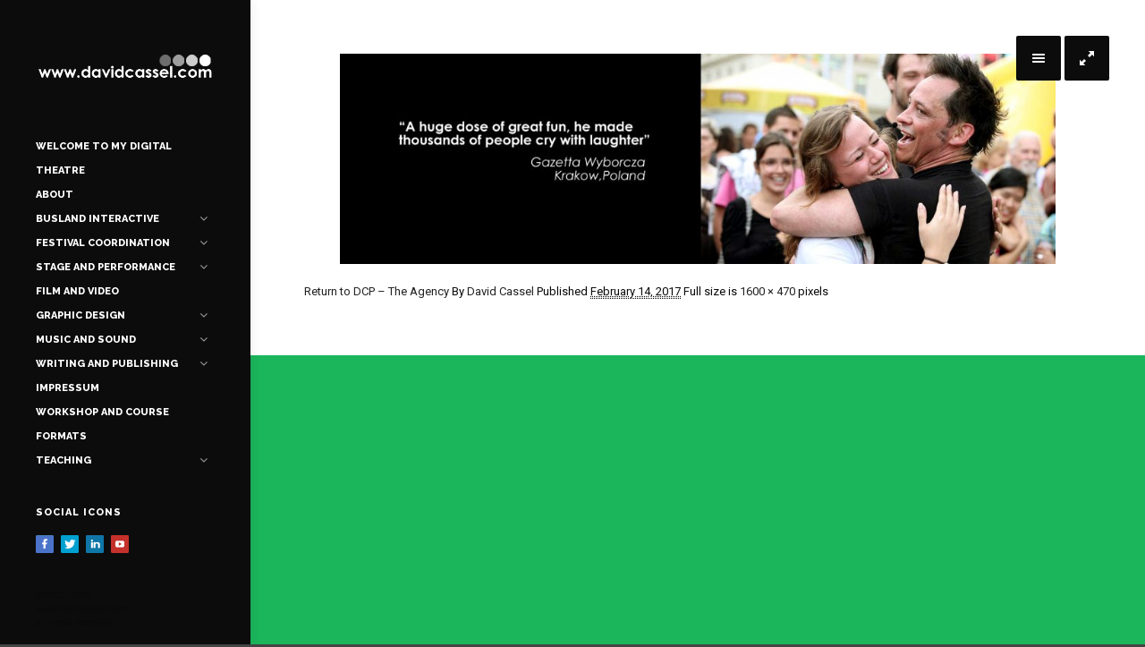

--- FILE ---
content_type: text/html; charset=UTF-8
request_url: https://www.davidcassel.ca/dcp-the-agency/scbannerreview02-2
body_size: 11705
content:
<!DOCTYPE html>
<!--[if lt IE 9]> <html class="no-js lt-ie10 lt-ie9" lang="en-US" id="html"> <![endif]-->
<!--[if IE 9]>    <html class="no-js lt-ie10" lang="en-US" id="html"> <![endif]-->
<!--[if gt IE 9]><!--> <html class="no-js" lang="en-US" id="html"> <!--<![endif]-->
<head>

<meta charset="UTF-8" />
<meta name="viewport" content="width=device-width,initial-scale=1,maximum-scale=1,user-scalable=no" />
<meta http-equiv="X-UA-Compatible" content="IE=edge">
<link rel="profile" href="https://gmpg.org/xfn/11" />
<link rel="pingback" href="https://www.davidcassel.ca/xmlrpc.php" />


    <script type="text/javascript">
        // <![CDATA[
        WebFontConfig = {
            google: {"families":["Roboto:regular,700","Raleway:600,800","Raleway:600,800"]},
            active: function() {
                //tell listeners that fonts are loaded
				if (window.jQuery){
                	jQuery(document.body).trigger('webfontsloaded');
				}
            }
        };
        (function() {
            var wf = document.createElement('script');
            wf.src = 'https://www.davidcassel.ca/wp-content/themes/thirteen/js/webfontloader.js';
            wf.type = 'text/javascript';
            wf.async = 'true';
            var s = document.getElementsByTagName('script')[0];
            s.parentNode.insertBefore(wf, s);
        })();
	    // ]]>
    </script>

    <meta name='robots' content='index, follow, max-image-preview:large, max-snippet:-1, max-video-preview:-1' />

	<!-- This site is optimized with the Yoast SEO plugin v20.3 - https://yoast.com/wordpress/plugins/seo/ -->
	<title>SCBannerReview02 - www.davidcassel.com</title>
	<link rel="canonical" href="https://www.davidcassel.ca/dcp-the-agency/scbannerreview02-2/" />
	<meta property="og:locale" content="en_US" />
	<meta property="og:type" content="article" />
	<meta property="og:title" content="SCBannerReview02 - www.davidcassel.com" />
	<meta property="og:url" content="https://www.davidcassel.ca/dcp-the-agency/scbannerreview02-2/" />
	<meta property="og:site_name" content="www.davidcassel.com" />
	<meta property="article:publisher" content="http://www.facebook.com/SpaceCommander" />
	<meta property="og:image" content="https://www.davidcassel.ca/dcp-the-agency/scbannerreview02-2" />
	<meta property="og:image:width" content="1600" />
	<meta property="og:image:height" content="470" />
	<meta property="og:image:type" content="image/jpeg" />
	<meta name="twitter:card" content="summary_large_image" />
	<meta name="twitter:site" content="@DavidCassel" />
	<script type="application/ld+json" class="yoast-schema-graph">{"@context":"https://schema.org","@graph":[{"@type":"WebPage","@id":"https://www.davidcassel.ca/dcp-the-agency/scbannerreview02-2/","url":"https://www.davidcassel.ca/dcp-the-agency/scbannerreview02-2/","name":"SCBannerReview02 - www.davidcassel.com","isPartOf":{"@id":"https://www.davidcassel.ca/#website"},"primaryImageOfPage":{"@id":"https://www.davidcassel.ca/dcp-the-agency/scbannerreview02-2/#primaryimage"},"image":{"@id":"https://www.davidcassel.ca/dcp-the-agency/scbannerreview02-2/#primaryimage"},"thumbnailUrl":"https://www.davidcassel.ca/wp-content/uploads/2016/01/SCBannerReview02.jpg","datePublished":"2017-02-14T00:29:25+00:00","dateModified":"2017-02-14T00:29:25+00:00","breadcrumb":{"@id":"https://www.davidcassel.ca/dcp-the-agency/scbannerreview02-2/#breadcrumb"},"inLanguage":"en-US","potentialAction":[{"@type":"ReadAction","target":["https://www.davidcassel.ca/dcp-the-agency/scbannerreview02-2/"]}]},{"@type":"ImageObject","inLanguage":"en-US","@id":"https://www.davidcassel.ca/dcp-the-agency/scbannerreview02-2/#primaryimage","url":"https://www.davidcassel.ca/wp-content/uploads/2016/01/SCBannerReview02.jpg","contentUrl":"https://www.davidcassel.ca/wp-content/uploads/2016/01/SCBannerReview02.jpg","width":1600,"height":470},{"@type":"BreadcrumbList","@id":"https://www.davidcassel.ca/dcp-the-agency/scbannerreview02-2/#breadcrumb","itemListElement":[{"@type":"ListItem","position":1,"name":"Home","item":"https://www.davidcassel.ca/"},{"@type":"ListItem","position":2,"name":"DCP &#8211; The Agency","item":"https://www.davidcassel.ca/dcp-the-agency"},{"@type":"ListItem","position":3,"name":"SCBannerReview02"}]},{"@type":"WebSite","@id":"https://www.davidcassel.ca/#website","url":"https://www.davidcassel.ca/","name":"www.davidcassel.com","description":"Welcome to My Digital Theatre","potentialAction":[{"@type":"SearchAction","target":{"@type":"EntryPoint","urlTemplate":"https://www.davidcassel.ca/?s={search_term_string}"},"query-input":"required name=search_term_string"}],"inLanguage":"en-US"}]}</script>
	<!-- / Yoast SEO plugin. -->


<link rel='dns-prefetch' href='//www.davidcassel.ca' />
<link rel='dns-prefetch' href='//js.stripe.com' />
<link rel='dns-prefetch' href='//www.youtube.com' />
<link rel="alternate" type="application/rss+xml" title="www.davidcassel.com &raquo; Feed" href="https://www.davidcassel.ca/feed" />
<link rel="alternate" type="application/rss+xml" title="www.davidcassel.com &raquo; Comments Feed" href="https://www.davidcassel.ca/comments/feed" />
<link rel="alternate" type="application/rss+xml" title="www.davidcassel.com &raquo; SCBannerReview02 Comments Feed" href="https://www.davidcassel.ca/dcp-the-agency/scbannerreview02-2/feed" />
<script type="text/javascript">
window._wpemojiSettings = {"baseUrl":"https:\/\/s.w.org\/images\/core\/emoji\/14.0.0\/72x72\/","ext":".png","svgUrl":"https:\/\/s.w.org\/images\/core\/emoji\/14.0.0\/svg\/","svgExt":".svg","source":{"concatemoji":"https:\/\/www.davidcassel.ca\/wp-includes\/js\/wp-emoji-release.min.js?ver=6.1.9"}};
/*! This file is auto-generated */
!function(e,a,t){var n,r,o,i=a.createElement("canvas"),p=i.getContext&&i.getContext("2d");function s(e,t){var a=String.fromCharCode,e=(p.clearRect(0,0,i.width,i.height),p.fillText(a.apply(this,e),0,0),i.toDataURL());return p.clearRect(0,0,i.width,i.height),p.fillText(a.apply(this,t),0,0),e===i.toDataURL()}function c(e){var t=a.createElement("script");t.src=e,t.defer=t.type="text/javascript",a.getElementsByTagName("head")[0].appendChild(t)}for(o=Array("flag","emoji"),t.supports={everything:!0,everythingExceptFlag:!0},r=0;r<o.length;r++)t.supports[o[r]]=function(e){if(p&&p.fillText)switch(p.textBaseline="top",p.font="600 32px Arial",e){case"flag":return s([127987,65039,8205,9895,65039],[127987,65039,8203,9895,65039])?!1:!s([55356,56826,55356,56819],[55356,56826,8203,55356,56819])&&!s([55356,57332,56128,56423,56128,56418,56128,56421,56128,56430,56128,56423,56128,56447],[55356,57332,8203,56128,56423,8203,56128,56418,8203,56128,56421,8203,56128,56430,8203,56128,56423,8203,56128,56447]);case"emoji":return!s([129777,127995,8205,129778,127999],[129777,127995,8203,129778,127999])}return!1}(o[r]),t.supports.everything=t.supports.everything&&t.supports[o[r]],"flag"!==o[r]&&(t.supports.everythingExceptFlag=t.supports.everythingExceptFlag&&t.supports[o[r]]);t.supports.everythingExceptFlag=t.supports.everythingExceptFlag&&!t.supports.flag,t.DOMReady=!1,t.readyCallback=function(){t.DOMReady=!0},t.supports.everything||(n=function(){t.readyCallback()},a.addEventListener?(a.addEventListener("DOMContentLoaded",n,!1),e.addEventListener("load",n,!1)):(e.attachEvent("onload",n),a.attachEvent("onreadystatechange",function(){"complete"===a.readyState&&t.readyCallback()})),(e=t.source||{}).concatemoji?c(e.concatemoji):e.wpemoji&&e.twemoji&&(c(e.twemoji),c(e.wpemoji)))}(window,document,window._wpemojiSettings);
</script>
<style type="text/css">
img.wp-smiley,
img.emoji {
	display: inline !important;
	border: none !important;
	box-shadow: none !important;
	height: 1em !important;
	width: 1em !important;
	margin: 0 0.07em !important;
	vertical-align: -0.1em !important;
	background: none !important;
	padding: 0 !important;
}
</style>
	<link rel='stylesheet' id='wp-block-library-css' href='https://www.davidcassel.ca/wp-includes/css/dist/block-library/style.min.css?ver=6.1.9' type='text/css' media='all' />
<link rel='stylesheet' id='wpda_youtube_gutenberg_css-css' href='https://www.davidcassel.ca/wp-content/plugins/youtube-video-player/admin/gutenberg/style.css?ver=6.1.9' type='text/css' media='all' />
<link rel='stylesheet' id='classic-theme-styles-css' href='https://www.davidcassel.ca/wp-includes/css/classic-themes.min.css?ver=1' type='text/css' media='all' />
<style id='global-styles-inline-css' type='text/css'>
body{--wp--preset--color--black: #000000;--wp--preset--color--cyan-bluish-gray: #abb8c3;--wp--preset--color--white: #ffffff;--wp--preset--color--pale-pink: #f78da7;--wp--preset--color--vivid-red: #cf2e2e;--wp--preset--color--luminous-vivid-orange: #ff6900;--wp--preset--color--luminous-vivid-amber: #fcb900;--wp--preset--color--light-green-cyan: #7bdcb5;--wp--preset--color--vivid-green-cyan: #00d084;--wp--preset--color--pale-cyan-blue: #8ed1fc;--wp--preset--color--vivid-cyan-blue: #0693e3;--wp--preset--color--vivid-purple: #9b51e0;--wp--preset--gradient--vivid-cyan-blue-to-vivid-purple: linear-gradient(135deg,rgba(6,147,227,1) 0%,rgb(155,81,224) 100%);--wp--preset--gradient--light-green-cyan-to-vivid-green-cyan: linear-gradient(135deg,rgb(122,220,180) 0%,rgb(0,208,130) 100%);--wp--preset--gradient--luminous-vivid-amber-to-luminous-vivid-orange: linear-gradient(135deg,rgba(252,185,0,1) 0%,rgba(255,105,0,1) 100%);--wp--preset--gradient--luminous-vivid-orange-to-vivid-red: linear-gradient(135deg,rgba(255,105,0,1) 0%,rgb(207,46,46) 100%);--wp--preset--gradient--very-light-gray-to-cyan-bluish-gray: linear-gradient(135deg,rgb(238,238,238) 0%,rgb(169,184,195) 100%);--wp--preset--gradient--cool-to-warm-spectrum: linear-gradient(135deg,rgb(74,234,220) 0%,rgb(151,120,209) 20%,rgb(207,42,186) 40%,rgb(238,44,130) 60%,rgb(251,105,98) 80%,rgb(254,248,76) 100%);--wp--preset--gradient--blush-light-purple: linear-gradient(135deg,rgb(255,206,236) 0%,rgb(152,150,240) 100%);--wp--preset--gradient--blush-bordeaux: linear-gradient(135deg,rgb(254,205,165) 0%,rgb(254,45,45) 50%,rgb(107,0,62) 100%);--wp--preset--gradient--luminous-dusk: linear-gradient(135deg,rgb(255,203,112) 0%,rgb(199,81,192) 50%,rgb(65,88,208) 100%);--wp--preset--gradient--pale-ocean: linear-gradient(135deg,rgb(255,245,203) 0%,rgb(182,227,212) 50%,rgb(51,167,181) 100%);--wp--preset--gradient--electric-grass: linear-gradient(135deg,rgb(202,248,128) 0%,rgb(113,206,126) 100%);--wp--preset--gradient--midnight: linear-gradient(135deg,rgb(2,3,129) 0%,rgb(40,116,252) 100%);--wp--preset--duotone--dark-grayscale: url('#wp-duotone-dark-grayscale');--wp--preset--duotone--grayscale: url('#wp-duotone-grayscale');--wp--preset--duotone--purple-yellow: url('#wp-duotone-purple-yellow');--wp--preset--duotone--blue-red: url('#wp-duotone-blue-red');--wp--preset--duotone--midnight: url('#wp-duotone-midnight');--wp--preset--duotone--magenta-yellow: url('#wp-duotone-magenta-yellow');--wp--preset--duotone--purple-green: url('#wp-duotone-purple-green');--wp--preset--duotone--blue-orange: url('#wp-duotone-blue-orange');--wp--preset--font-size--small: 13px;--wp--preset--font-size--medium: 20px;--wp--preset--font-size--large: 36px;--wp--preset--font-size--x-large: 42px;--wp--preset--spacing--20: 0.44rem;--wp--preset--spacing--30: 0.67rem;--wp--preset--spacing--40: 1rem;--wp--preset--spacing--50: 1.5rem;--wp--preset--spacing--60: 2.25rem;--wp--preset--spacing--70: 3.38rem;--wp--preset--spacing--80: 5.06rem;}:where(.is-layout-flex){gap: 0.5em;}body .is-layout-flow > .alignleft{float: left;margin-inline-start: 0;margin-inline-end: 2em;}body .is-layout-flow > .alignright{float: right;margin-inline-start: 2em;margin-inline-end: 0;}body .is-layout-flow > .aligncenter{margin-left: auto !important;margin-right: auto !important;}body .is-layout-constrained > .alignleft{float: left;margin-inline-start: 0;margin-inline-end: 2em;}body .is-layout-constrained > .alignright{float: right;margin-inline-start: 2em;margin-inline-end: 0;}body .is-layout-constrained > .aligncenter{margin-left: auto !important;margin-right: auto !important;}body .is-layout-constrained > :where(:not(.alignleft):not(.alignright):not(.alignfull)){max-width: var(--wp--style--global--content-size);margin-left: auto !important;margin-right: auto !important;}body .is-layout-constrained > .alignwide{max-width: var(--wp--style--global--wide-size);}body .is-layout-flex{display: flex;}body .is-layout-flex{flex-wrap: wrap;align-items: center;}body .is-layout-flex > *{margin: 0;}:where(.wp-block-columns.is-layout-flex){gap: 2em;}.has-black-color{color: var(--wp--preset--color--black) !important;}.has-cyan-bluish-gray-color{color: var(--wp--preset--color--cyan-bluish-gray) !important;}.has-white-color{color: var(--wp--preset--color--white) !important;}.has-pale-pink-color{color: var(--wp--preset--color--pale-pink) !important;}.has-vivid-red-color{color: var(--wp--preset--color--vivid-red) !important;}.has-luminous-vivid-orange-color{color: var(--wp--preset--color--luminous-vivid-orange) !important;}.has-luminous-vivid-amber-color{color: var(--wp--preset--color--luminous-vivid-amber) !important;}.has-light-green-cyan-color{color: var(--wp--preset--color--light-green-cyan) !important;}.has-vivid-green-cyan-color{color: var(--wp--preset--color--vivid-green-cyan) !important;}.has-pale-cyan-blue-color{color: var(--wp--preset--color--pale-cyan-blue) !important;}.has-vivid-cyan-blue-color{color: var(--wp--preset--color--vivid-cyan-blue) !important;}.has-vivid-purple-color{color: var(--wp--preset--color--vivid-purple) !important;}.has-black-background-color{background-color: var(--wp--preset--color--black) !important;}.has-cyan-bluish-gray-background-color{background-color: var(--wp--preset--color--cyan-bluish-gray) !important;}.has-white-background-color{background-color: var(--wp--preset--color--white) !important;}.has-pale-pink-background-color{background-color: var(--wp--preset--color--pale-pink) !important;}.has-vivid-red-background-color{background-color: var(--wp--preset--color--vivid-red) !important;}.has-luminous-vivid-orange-background-color{background-color: var(--wp--preset--color--luminous-vivid-orange) !important;}.has-luminous-vivid-amber-background-color{background-color: var(--wp--preset--color--luminous-vivid-amber) !important;}.has-light-green-cyan-background-color{background-color: var(--wp--preset--color--light-green-cyan) !important;}.has-vivid-green-cyan-background-color{background-color: var(--wp--preset--color--vivid-green-cyan) !important;}.has-pale-cyan-blue-background-color{background-color: var(--wp--preset--color--pale-cyan-blue) !important;}.has-vivid-cyan-blue-background-color{background-color: var(--wp--preset--color--vivid-cyan-blue) !important;}.has-vivid-purple-background-color{background-color: var(--wp--preset--color--vivid-purple) !important;}.has-black-border-color{border-color: var(--wp--preset--color--black) !important;}.has-cyan-bluish-gray-border-color{border-color: var(--wp--preset--color--cyan-bluish-gray) !important;}.has-white-border-color{border-color: var(--wp--preset--color--white) !important;}.has-pale-pink-border-color{border-color: var(--wp--preset--color--pale-pink) !important;}.has-vivid-red-border-color{border-color: var(--wp--preset--color--vivid-red) !important;}.has-luminous-vivid-orange-border-color{border-color: var(--wp--preset--color--luminous-vivid-orange) !important;}.has-luminous-vivid-amber-border-color{border-color: var(--wp--preset--color--luminous-vivid-amber) !important;}.has-light-green-cyan-border-color{border-color: var(--wp--preset--color--light-green-cyan) !important;}.has-vivid-green-cyan-border-color{border-color: var(--wp--preset--color--vivid-green-cyan) !important;}.has-pale-cyan-blue-border-color{border-color: var(--wp--preset--color--pale-cyan-blue) !important;}.has-vivid-cyan-blue-border-color{border-color: var(--wp--preset--color--vivid-cyan-blue) !important;}.has-vivid-purple-border-color{border-color: var(--wp--preset--color--vivid-purple) !important;}.has-vivid-cyan-blue-to-vivid-purple-gradient-background{background: var(--wp--preset--gradient--vivid-cyan-blue-to-vivid-purple) !important;}.has-light-green-cyan-to-vivid-green-cyan-gradient-background{background: var(--wp--preset--gradient--light-green-cyan-to-vivid-green-cyan) !important;}.has-luminous-vivid-amber-to-luminous-vivid-orange-gradient-background{background: var(--wp--preset--gradient--luminous-vivid-amber-to-luminous-vivid-orange) !important;}.has-luminous-vivid-orange-to-vivid-red-gradient-background{background: var(--wp--preset--gradient--luminous-vivid-orange-to-vivid-red) !important;}.has-very-light-gray-to-cyan-bluish-gray-gradient-background{background: var(--wp--preset--gradient--very-light-gray-to-cyan-bluish-gray) !important;}.has-cool-to-warm-spectrum-gradient-background{background: var(--wp--preset--gradient--cool-to-warm-spectrum) !important;}.has-blush-light-purple-gradient-background{background: var(--wp--preset--gradient--blush-light-purple) !important;}.has-blush-bordeaux-gradient-background{background: var(--wp--preset--gradient--blush-bordeaux) !important;}.has-luminous-dusk-gradient-background{background: var(--wp--preset--gradient--luminous-dusk) !important;}.has-pale-ocean-gradient-background{background: var(--wp--preset--gradient--pale-ocean) !important;}.has-electric-grass-gradient-background{background: var(--wp--preset--gradient--electric-grass) !important;}.has-midnight-gradient-background{background: var(--wp--preset--gradient--midnight) !important;}.has-small-font-size{font-size: var(--wp--preset--font-size--small) !important;}.has-medium-font-size{font-size: var(--wp--preset--font-size--medium) !important;}.has-large-font-size{font-size: var(--wp--preset--font-size--large) !important;}.has-x-large-font-size{font-size: var(--wp--preset--font-size--x-large) !important;}
.wp-block-navigation a:where(:not(.wp-element-button)){color: inherit;}
:where(.wp-block-columns.is-layout-flex){gap: 2em;}
.wp-block-pullquote{font-size: 1.5em;line-height: 1.6;}
</style>
<link rel='stylesheet' id='arve-main-css' href='https://www.davidcassel.ca/wp-content/plugins/advanced-responsive-video-embedder/build/main.css?ver=b087dd41bba279baeb77' type='text/css' media='all' />
<link rel='stylesheet' id='patreon-wordpress-css-css' href='https://www.davidcassel.ca/wp-content/plugins/patreon-connect/assets/css/app.css?ver=6.1.9' type='text/css' media='all' />
<link rel='stylesheet' id='wpecpp-css' href='https://www.davidcassel.ca/wp-content/plugins/wp-ecommerce-paypal/assets/css/wpecpp.css?ver=1.9.1' type='text/css' media='all' />
<link rel='stylesheet' id='a13-lightGallery-css' href='https://www.davidcassel.ca/wp-content/themes/thirteen/js/light-gallery/css/lightgallery.css?ver=1.2.14' type='text/css' media='all' />
<link rel='stylesheet' id='font-awesome-css' href='https://www.davidcassel.ca/wp-content/themes/thirteen/css/font-awesome.min.css?ver=4.6.3' type='text/css' media='all' />
<link rel='stylesheet' id='icomoon-css' href='https://www.davidcassel.ca/wp-content/themes/thirteen/css/icomoon.css?ver=1.2.8' type='text/css' media='all' />
<link rel='stylesheet' id='main-style-css' href='https://www.davidcassel.ca/wp-content/themes/thirteen/style.css?ver=1.2.8' type='text/css' media='all' />
<link rel='stylesheet' id='user-css-css' href='https://www.davidcassel.ca/wp-content/themes/thirteen/user/user.css?ver=1.2.8' type='text/css' media='all' />
<link rel='stylesheet' id='dashicons-css' href='https://www.davidcassel.ca/wp-includes/css/dashicons.min.css?ver=6.1.9' type='text/css' media='all' />
<link rel='stylesheet' id='thickbox-css' href='https://www.davidcassel.ca/wp-includes/js/thickbox/thickbox.css?ver=6.1.9' type='text/css' media='all' />
<link rel='stylesheet' id='front_end_youtube_style-css' href='https://www.davidcassel.ca/wp-content/plugins/youtube-video-player/front_end/styles/baze_styles_youtube.css?ver=6.1.9' type='text/css' media='all' />
<!--n2css--><!--n2js--><script type='text/javascript' src='https://www.davidcassel.ca/wp-includes/js/jquery/jquery.min.js?ver=3.6.1' id='jquery-core-js'></script>
<script type='text/javascript' src='https://www.davidcassel.ca/wp-includes/js/jquery/jquery-migrate.min.js?ver=3.3.2' id='jquery-migrate-js'></script>
<script type='text/javascript' src='https://www.davidcassel.ca/wp-content/themes/thirteen/js/modernizr.custom.js?ver=2.8.3' id='a13-modernizr-custom-js'></script>
<script type='text/javascript' src='https://www.davidcassel.ca/wp-content/plugins/youtube-video-player/front_end/scripts/youtube_embed_front_end.js?ver=6.1.9' id='youtube_front_end_api_js-js'></script>
<script type='text/javascript' src='https://www.youtube.com/iframe_api?ver=6.1.9' id='youtube_api_js-js'></script>
<script></script><link rel="https://api.w.org/" href="https://www.davidcassel.ca/wp-json/" /><link rel="alternate" type="application/json" href="https://www.davidcassel.ca/wp-json/wp/v2/media/1284" /><link rel="EditURI" type="application/rsd+xml" title="RSD" href="https://www.davidcassel.ca/xmlrpc.php?rsd" />
<link rel="wlwmanifest" type="application/wlwmanifest+xml" href="https://www.davidcassel.ca/wp-includes/wlwmanifest.xml" />
<meta name="generator" content="WordPress 6.1.9" />
<link rel='shortlink' href='https://www.davidcassel.ca/?p=1284' />
<link rel="alternate" type="application/json+oembed" href="https://www.davidcassel.ca/wp-json/oembed/1.0/embed?url=https%3A%2F%2Fwww.davidcassel.ca%2Fdcp-the-agency%2Fscbannerreview02-2" />
<link rel="alternate" type="text/xml+oembed" href="https://www.davidcassel.ca/wp-json/oembed/1.0/embed?url=https%3A%2F%2Fwww.davidcassel.ca%2Fdcp-the-agency%2Fscbannerreview02-2&#038;format=xml" />
<style>@font-face {
			font-family: 'Libre Franklin Extra Bold';
			src: url('https://www.davidcassel.ca/wp-content/plugins/patreon-connect/assets/fonts/librefranklin-extrabold-webfont.woff2') format('woff2'),
				 url('https://www.davidcassel.ca/wp-content/plugins/patreon-connect/assets/fonts/librefranklin-extrabold-webfont.woff') format('woff');
			font-weight: bold;
			}</style>
<!-- Meta Pixel Code -->
<script type='text/javascript'>
!function(f,b,e,v,n,t,s){if(f.fbq)return;n=f.fbq=function(){n.callMethod?
n.callMethod.apply(n,arguments):n.queue.push(arguments)};if(!f._fbq)f._fbq=n;
n.push=n;n.loaded=!0;n.version='2.0';n.queue=[];t=b.createElement(e);t.async=!0;
t.src=v;s=b.getElementsByTagName(e)[0];s.parentNode.insertBefore(t,s)}(window,
document,'script','https://connect.facebook.net/en_US/fbevents.js?v=next');
</script>
<!-- End Meta Pixel Code -->

      <script type='text/javascript'>
        var url = window.location.origin + '?ob=open-bridge';
        fbq('set', 'openbridge', '368360304342073', url);
      </script>
    <script type='text/javascript'>fbq('init', '368360304342073', {}, {
    "agent": "wordpress-6.1.9-4.0.1"
})</script><script type='text/javascript'>
    fbq('track', 'PageView', []);
  </script>
<!-- Meta Pixel Code -->
<noscript>
<img height="1" width="1" style="display:none" alt="fbpx"
src="https://www.facebook.com/tr?id=368360304342073&ev=PageView&noscript=1" />
</noscript>
<!-- End Meta Pixel Code -->
<style type="text/css">.recentcomments a{display:inline !important;padding:0 !important;margin:0 !important;}</style><meta name="generator" content="Powered by WPBakery Page Builder - drag and drop page builder for WordPress."/>
<link rel="icon" href="https://www.davidcassel.ca/wp-content/uploads/2023/07/cropped-Eyeball-1-32x32.jpg" sizes="32x32" />
<link rel="icon" href="https://www.davidcassel.ca/wp-content/uploads/2023/07/cropped-Eyeball-1-192x192.jpg" sizes="192x192" />
<link rel="apple-touch-icon" href="https://www.davidcassel.ca/wp-content/uploads/2023/07/cropped-Eyeball-1-180x180.jpg" />
<meta name="msapplication-TileImage" content="https://www.davidcassel.ca/wp-content/uploads/2023/07/cropped-Eyeball-1-270x270.jpg" />
<noscript><style> .wpb_animate_when_almost_visible { opacity: 1; }</style></noscript></head>

<body data-rsssl=1 id="top" class="attachment attachment-template-default attachmentid-1284 attachment-jpeg side-menu-eff-2 header-variant-left wpb-js-composer js-comp-ver-8.0.1 vc_responsive">
    <div id="preloader" class="onReady">
    <div class="preload-content">
        <div class="preloader-animation">				<div class="pace-progress"><div class="pace-progress-inner"></div ></div>
		        <div class="pace-activity"></div>
				</div>
        <a class="skip-preloader icon-cross" href="#"></a>
    </div>
</div>
                <div class="page-background to-move"></div>
            <header id="header" class="to-move dark-sidebar tools-icons-2">
        <div class="head">
            <div class="logo-container"><a class="logo" href="https://www.davidcassel.ca/" title="www.davidcassel.com" rel="home"><img src="https://www.davidcassel.ca/wp-content/uploads/2016/01/DRCLogo.png" alt="www.davidcassel.com" /></a></div>

            <nav id="access" role="navigation" class="navigation-bar">
                        <div class="menu-container">
        <ul id="menu-main-menu" class="top-menu"><li id="menu-item-59" class="menu-item menu-item-type-post_type menu-item-object-page menu-item-home menu-item-59 normal-menu"><a href="https://www.davidcassel.ca/"><span>Welcome to My Digital Theatre</span></a></li>
<li id="menu-item-3232" class="menu-item menu-item-type-post_type menu-item-object-page menu-item-3232 normal-menu"><a href="https://www.davidcassel.ca/about-interdisciplinary-artist"><span>About</span></a></li>
<li id="menu-item-3240" class="menu-item menu-item-type-post_type menu-item-object-page menu-item-has-children menu-parent-item menu-item-3240 normal-menu"><a href="https://www.davidcassel.ca/busland-interactive"><span>Busland Interactive</span></a><i class="fa sub-mark fa-angle-down"></i>
<ul class="sub-menu">
	<li id="menu-item-3467" class="menu-item menu-item-type-post_type menu-item-object-page menu-item-3467"><a href="https://www.davidcassel.ca/busland-summer-festival-2025"><span>Busland Festival 2025</span></a></li>
	<li id="menu-item-3477" class="menu-item menu-item-type-post_type menu-item-object-page menu-item-3477"><a href="https://www.davidcassel.ca/busland-interactive-2023"><span>Busland Festival 2023</span></a></li>
	<li id="menu-item-1971" class="menu-item menu-item-type-post_type menu-item-object-page menu-item-1971"><a href="https://www.davidcassel.ca/lul-522-x-mobile-art-bus"><span>LUL 522 X – Mobile Art Bus</span></a></li>
	<li id="menu-item-2449" class="menu-item menu-item-type-post_type menu-item-object-page menu-item-2449"><a href="https://www.davidcassel.ca/a-brief-history-of-busland"><span>A Brief History of Busland</span></a></li>
	<li id="menu-item-3414" class="menu-item menu-item-type-post_type menu-item-object-page menu-item-3414"><a href="https://www.davidcassel.ca/busland-art-gallery-theater-2023"><span>Busland Gallery Theater 2023</span></a></li>
</ul>
</li>
<li id="menu-item-3237" class="menu-item menu-item-type-post_type menu-item-object-page menu-item-has-children menu-parent-item menu-item-3237 normal-menu"><a href="https://www.davidcassel.ca/festival-coordination"><span>Festival Coordination</span></a><i class="fa sub-mark fa-angle-down"></i>
<ul class="sub-menu">
	<li id="menu-item-3468" class="menu-item menu-item-type-post_type menu-item-object-page menu-item-3468"><a href="https://www.davidcassel.ca/busland-summer-festival-2025"><span>Busland Festival 2025</span></a></li>
	<li id="menu-item-2594" class="menu-item menu-item-type-post_type menu-item-object-page menu-item-2594"><a href="https://www.davidcassel.ca/busland-interactive-2023"><span>Busland Festival 2023</span></a></li>
	<li id="menu-item-3243" class="menu-item menu-item-type-post_type menu-item-object-page menu-item-3243"><a href="https://www.davidcassel.ca/karow-wagendorf-festival-2018"><span>Karow Festival 2018</span></a></li>
	<li id="menu-item-3492" class="menu-item menu-item-type-post_type menu-item-object-page menu-item-3492"><a href="https://www.davidcassel.ca/mount-pleasant-business-association-summer-festival-season-2016"><span>Mount Pleasant Business Association Summer Festival Season 2016</span></a></li>
	<li id="menu-item-3471" class="menu-item menu-item-type-post_type menu-item-object-page menu-item-3471"><a href="https://www.davidcassel.ca/vancouver-international-buskers-festival-2015"><span>Vancouver Buskers Festival, Canada, 2015</span></a></li>
	<li id="menu-item-3493" class="menu-item menu-item-type-post_type menu-item-object-page menu-item-3493"><a href="https://www.davidcassel.ca/cdi-community-development-initatives-1996-2002"><span>CDI (Community Development Initatives) 1996 – 2002</span></a></li>
	<li id="menu-item-3474" class="menu-item menu-item-type-post_type menu-item-object-page menu-item-3474"><a href="https://www.davidcassel.ca/chapel-street-festival-australia-1993-1995"><span>Chapel Street Festival, Australia, 1993 – 1995</span></a></li>
	<li id="menu-item-3249" class="menu-item menu-item-type-post_type menu-item-object-page menu-item-3249"><a href="https://www.davidcassel.ca/melbourne-comedy-festival-outdoor-programme-1994"><span>Melbourne Comedy Festival 1994</span></a></li>
	<li id="menu-item-3496" class="menu-item menu-item-type-post_type menu-item-object-page menu-item-3496"><a href="https://www.davidcassel.ca/gold-coast-comedy-wave-australia-1993"><span>Gold Coast Comedy Wave, Australia 1993</span></a></li>
	<li id="menu-item-3246" class="menu-item menu-item-type-post_type menu-item-object-page menu-item-3246"><a href="https://www.davidcassel.ca/toronto-circle-ball-fair-1992"><span>Toronto Circle Ball Fair, Canada, 1992</span></a></li>
</ul>
</li>
<li id="menu-item-3265" class="menu-item menu-item-type-post_type menu-item-object-page menu-item-has-children menu-parent-item menu-item-3265 normal-menu"><a href="https://www.davidcassel.ca/shows"><span>Stage and Performance</span></a><i class="fa sub-mark fa-angle-down"></i>
<ul class="sub-menu">
	<li id="menu-item-3521" class="menu-item menu-item-type-post_type menu-item-object-page menu-item-3521"><a href="https://www.davidcassel.ca/puppentheater-brandenburg-berlin-the-flowerpot-heads"><span>The Flower Pot Heads</span></a></li>
	<li id="menu-item-3140" class="menu-item menu-item-type-post_type menu-item-object-page menu-item-3140"><a href="https://www.davidcassel.ca/outdoor-theater-berlin-brandenburg"><span>The Spaced Out Tourists</span></a></li>
	<li id="menu-item-3129" class="menu-item menu-item-type-post_type menu-item-object-page menu-item-3129"><a href="https://www.davidcassel.ca/tub-puppets"><span>TUB Puppets</span></a></li>
	<li id="menu-item-67" class="menu-item menu-item-type-post_type menu-item-object-page menu-item-67"><a href="https://www.davidcassel.ca/the-cosmic-garbage-bin"><span>The Cosmic Garbage Bin</span></a></li>
	<li id="menu-item-68" class="menu-item menu-item-type-post_type menu-item-object-page menu-item-68"><a href="https://www.davidcassel.ca/the-ukulele-bandito"><span>The Ukulele Bandito</span></a></li>
	<li id="menu-item-3256" class="menu-item menu-item-type-post_type menu-item-object-page menu-item-3256"><a href="https://www.davidcassel.ca/oddities-and-curiosities"><span>Oddities and Curiosities</span></a></li>
	<li id="menu-item-65" class="menu-item menu-item-type-post_type menu-item-object-page menu-item-65"><a href="https://www.davidcassel.ca/sid-and-lena"><span>Sid and Lena</span></a></li>
	<li id="menu-item-62" class="menu-item menu-item-type-post_type menu-item-object-page menu-item-62"><a href="https://www.davidcassel.ca/dcp-the-agency"><span>DCP – The Agency</span></a></li>
	<li id="menu-item-66" class="menu-item menu-item-type-post_type menu-item-object-page menu-item-66"><a href="https://www.davidcassel.ca/space-commander"><span>Space Commander</span></a></li>
	<li id="menu-item-73" class="menu-item menu-item-type-post_type menu-item-object-page menu-item-73"><a href="https://www.davidcassel.ca/shows"><span>Performance Archive</span></a></li>
</ul>
</li>
<li id="menu-item-295" class="menu-item menu-item-type-post_type menu-item-object-page menu-item-295 normal-menu"><a href="https://www.davidcassel.ca/film-and-video"><span>Film and Video</span></a></li>
<li id="menu-item-63" class="menu-item menu-item-type-post_type menu-item-object-page menu-item-has-children menu-parent-item menu-item-63 normal-menu"><a href="https://www.davidcassel.ca/graphic-design-portfolio"><span>Graphic Design</span></a><i class="fa sub-mark fa-angle-down"></i>
<ul class="sub-menu">
	<li id="menu-item-296" class="menu-item menu-item-type-post_type menu-item-object-page menu-item-296"><a href="https://www.davidcassel.ca/album-covers"><span>Album Covers</span></a></li>
	<li id="menu-item-298" class="menu-item menu-item-type-post_type menu-item-object-page menu-item-298"><a href="https://www.davidcassel.ca/print-art"><span>Print Art</span></a></li>
	<li id="menu-item-795" class="menu-item menu-item-type-post_type menu-item-object-page menu-item-795"><a href="https://www.davidcassel.ca/animation"><span>Animation</span></a></li>
	<li id="menu-item-297" class="menu-item menu-item-type-post_type menu-item-object-page menu-item-297"><a href="https://www.davidcassel.ca/web-page-design"><span>Web Page Design</span></a></li>
	<li id="menu-item-299" class="menu-item menu-item-type-post_type menu-item-object-page menu-item-has-children menu-parent-item menu-item-299"><a href="https://www.davidcassel.ca/animation-cells"><span>Animation Cells</span></a><i class="fa sub-mark fa-angle-down"></i>
	<ul class="sub-menu">
		<li id="menu-item-337" class="menu-item menu-item-type-post_type menu-item-object-page menu-item-337"><a href="https://www.davidcassel.ca/atmospheric-drag"><span>Atmospheric Drag</span></a></li>
		<li id="menu-item-341" class="menu-item menu-item-type-post_type menu-item-object-page menu-item-341"><a href="https://www.davidcassel.ca/305-2"><span>Harry The Last Chance</span></a></li>
		<li id="menu-item-339" class="menu-item menu-item-type-post_type menu-item-object-page menu-item-339"><a href="https://www.davidcassel.ca/plug-goes-in"><span>Plug Goes In</span></a></li>
		<li id="menu-item-340" class="menu-item menu-item-type-post_type menu-item-object-page menu-item-340"><a href="https://www.davidcassel.ca/the-animated-adventures-of-space-commander"><span>The Animated Adventures of Space Commander</span></a></li>
		<li id="menu-item-335" class="menu-item menu-item-type-post_type menu-item-object-page menu-item-335"><a href="https://www.davidcassel.ca/4500-frames"><span>4500 Frames</span></a></li>
		<li id="menu-item-338" class="menu-item menu-item-type-post_type menu-item-object-page menu-item-338"><a href="https://www.davidcassel.ca/magicians"><span>Magicians</span></a></li>
		<li id="menu-item-336" class="menu-item menu-item-type-post_type menu-item-object-page menu-item-336"><a href="https://www.davidcassel.ca/revolution"><span>Revolution</span></a></li>
	</ul>
</li>
</ul>
</li>
<li id="menu-item-3228" class="menu-item menu-item-type-post_type menu-item-object-page menu-item-has-children menu-parent-item menu-item-3228 normal-menu"><a href="https://www.davidcassel.ca/music-and-sound"><span>Music and Sound</span></a><i class="fa sub-mark fa-angle-down"></i>
<ul class="sub-menu">
	<li id="menu-item-1827" class="menu-item menu-item-type-post_type menu-item-object-page menu-item-1827"><a href="https://www.davidcassel.ca/the-yin-and-yang-of-all-things"><span>The Yin and Yang of All Things.</span></a></li>
	<li id="menu-item-3262" class="menu-item menu-item-type-post_type menu-item-object-page menu-item-3262"><a href="https://www.davidcassel.ca/algorithm-blues"><span>Algorithm Blues</span></a></li>
	<li id="menu-item-3259" class="menu-item menu-item-type-post_type menu-item-object-page menu-item-3259"><a href="https://www.davidcassel.ca/the-complainerman-hour-2016"><span>The Complainerman Hour (2016)</span></a></li>
	<li id="menu-item-3253" class="menu-item menu-item-type-post_type menu-item-object-page menu-item-3253"><a href="https://www.davidcassel.ca/the-ukulele-bandito-debut-album"><span>The Ukulele Bandito – Debut Album</span></a></li>
	<li id="menu-item-3261" class="menu-item menu-item-type-post_type menu-item-object-page menu-item-3261"><a href="https://www.davidcassel.ca/oddities-and-curiosities"><span>Oddities and Curiosities (2012)</span></a></li>
</ul>
</li>
<li id="menu-item-3233" class="menu-item menu-item-type-post_type menu-item-object-page menu-item-has-children menu-parent-item menu-item-3233 normal-menu"><a href="https://www.davidcassel.ca/writing-and-publishing"><span>Writing and Publishing</span></a><i class="fa sub-mark fa-angle-down"></i>
<ul class="sub-menu">
	<li id="menu-item-2533" class="menu-item menu-item-type-post_type menu-item-object-page menu-item-2533"><a href="https://www.davidcassel.ca/david-cassels-exit-strategy"><span>David Cassel’s “Exit Strategy”</span></a></li>
	<li id="menu-item-64" class="menu-item menu-item-type-post_type menu-item-object-page menu-item-64"><a href="https://www.davidcassel.ca/scripts-and-books"><span>Books, CDs and Scripts</span></a></li>
	<li id="menu-item-2628" class="menu-item menu-item-type-post_type menu-item-object-page menu-item-2628"><a href="https://www.davidcassel.ca/sample-page"><span>Blog</span></a></li>
</ul>
</li>
<li id="menu-item-1109" class="menu-item menu-item-type-post_type menu-item-object-page menu-item-1109 normal-menu"><a href="https://www.davidcassel.ca/impressum"><span>Impressum</span></a></li>
<li id="menu-item-3285" class="menu-item menu-item-type-post_type menu-item-object-page menu-item-3285 normal-menu"><a href="https://www.davidcassel.ca/workshop-and-course-formats"><span>Workshop and Course  Formats</span></a></li>
<li id="menu-item-70" class="menu-item menu-item-type-post_type menu-item-object-page menu-item-has-children menu-parent-item menu-item-70 normal-menu"><a href="https://www.davidcassel.ca/workshops-and-classes"><span>Teaching</span></a><i class="fa sub-mark fa-angle-down"></i>
<ul class="sub-menu">
	<li id="menu-item-3516" class="menu-item menu-item-type-post_type menu-item-object-page menu-item-3516"><a href="https://www.davidcassel.ca/public-speaking-and-english-classes"><span>Public Speaking, Acting, &#038; Creative Writing</span></a></li>
	<li id="menu-item-3288" class="menu-item menu-item-type-post_type menu-item-object-page menu-item-3288"><a href="https://www.davidcassel.ca/ptmi-classes"><span>PTMI Classes</span></a></li>
	<li id="menu-item-3289" class="menu-item menu-item-type-post_type menu-item-object-page menu-item-3289"><a href="https://www.davidcassel.ca/physical-theater-and-mime"><span>Physical Theater and Mime</span></a></li>
	<li id="menu-item-3291" class="menu-item menu-item-type-post_type menu-item-object-page menu-item-3291"><a href="https://www.davidcassel.ca/improv-classes"><span>Improv Classes</span></a></li>
	<li id="menu-item-3290" class="menu-item menu-item-type-post_type menu-item-object-page menu-item-3290"><a href="https://www.davidcassel.ca/clown-on-the-edge"><span>Clown on The Edge</span></a></li>
	<li id="menu-item-3286" class="menu-item menu-item-type-post_type menu-item-object-page menu-item-3286"><a href="https://www.davidcassel.ca/puppetry-classes"><span>Puppetry Classes</span></a></li>
</ul>
</li>
</ul>        </div>
                </nav><!-- #access -->


	        <div class="header-widgets"><div id="a13-social-icons-5" class="widget widget_a13_social_icons"><h3 class="title"><span>Social Icons</span></h3><div class="socials colors squares"><a target="_blank" href="https://www.facebook.com/SpaceCommander" class="a13_soc-facebook"></a><a target="_blank" href="https://twitter.com/DavidCassel" class="a13_soc-twitter"></a><a target="_blank" href="https://www.linkedin.com/in/david-cassel-52235811?trk=nav_responsive_tab_profile_pic" class="a13_soc-linkedin"></a><a target="_blank" href="https://www.youtube.com/channel/UCt6PZnoQhRJ122ShJvkKqtA" class="a13_soc-youtube"></a></div></div></div>        </div>
    </header>
    
			<div id="header-tools" class="to-move icons-2"><div id="fs-switch" class="icon-resize-full-screen tool highlight" title="Full screen"></div><div id="mobile-menu-opener" class="icon-menu tool highlight"  title="Main menu"></div><div id="side-menu-switch" class="icon-menu tool" title="Hidden sidebar"></div></div>        <div id="mid" class="to-move layout-center layout-parted no-sidebars">
<article id="content" class="clearfix">
    <div class="content-limiter">
        <div id="col-mask">

            <div id="post-1284" class="content-box post-1284 attachment type-attachment status-inherit hentry">

                <div class="formatter">
                                        <div class="real-content">

                        <p class="attachment"><img width="800" height="235" src="https://www.davidcassel.ca/wp-content/uploads/2016/01/SCBannerReview02-1024x301.jpg" class="attachment-large size-large" alt="" decoding="async" loading="lazy" srcset="https://www.davidcassel.ca/wp-content/uploads/2016/01/SCBannerReview02-1024x301.jpg 1024w, https://www.davidcassel.ca/wp-content/uploads/2016/01/SCBannerReview02-300x88.jpg 300w, https://www.davidcassel.ca/wp-content/uploads/2016/01/SCBannerReview02-768x226.jpg 768w, https://www.davidcassel.ca/wp-content/uploads/2016/01/SCBannerReview02.jpg 1600w" sizes="(max-width: 800px) 100vw, 800px" /></p>

                        <div class="attachment-info">
                                                        <span><a href="https://www.davidcassel.ca/dcp-the-agency" title="" rel="gallery">Return to DCP &#8211; The Agency</a></span>
                            
                            <span>By <a class="author" href="https://www.davidcassel.ca/author/gracejunocassel2012" title="View all posts by David Cassel" rel="author">David Cassel</a></span>

                            <span>Published <abbr class="published" title="12:29 am">February 14, 2017</abbr></span>

                             <span>Full size is <a href="https://www.davidcassel.ca/wp-content/uploads/2016/01/SCBannerReview02.jpg" title="Link to full-size image">1600 &times; 470</a> pixels</span>                                                    </div>


                        <div class="clear"></div>

                    </div>
                </div>
            </div>
        </div>
    </div>
</article>
	</div><!-- #mid -->

<footer id="footer">			<div class="foot-items clearfix">
                <div class="f-links"></div><div class="foot-text">©1980 - 2016 <br />
www.davidcassel.com <br />
all rights reserved</div>			</div>
		</footer><nav id="side-menu" class="side-widget-menu dark-sidebar at-left">
	<div class="scroll-wrap">
		<div id="a13-social-icons-4" class="widget widget_a13_social_icons"><h3 class="title"><span>Social Icons</span></h3><div class="socials colors squares"><a target="_blank" href="https://www.facebook.com/SpaceCommander" class="a13_soc-facebook"></a><a target="_blank" href="https://twitter.com/DavidCassel" class="a13_soc-twitter"></a><a target="_blank" href="https://www.linkedin.com/in/david-cassel-52235811?trk=nav_responsive_tab_profile_pic" class="a13_soc-linkedin"></a><a target="_blank" href="https://www.youtube.com/channel/UCt6PZnoQhRJ122ShJvkKqtA" class="a13_soc-youtube"></a></div></div>	</div>
	<span class="icon-cross close-sidebar"></span>
</nav>
<div id="content-overlay" class="to-move"></div>

    <!-- Meta Pixel Event Code -->
    <script type='text/javascript'>
        document.addEventListener( 'wpcf7mailsent', function( event ) {
        if( "fb_pxl_code" in event.detail.apiResponse){
          eval(event.detail.apiResponse.fb_pxl_code);
        }
      }, false );
    </script>
    <!-- End Meta Pixel Event Code -->
    <div id='fb-pxl-ajax-code'></div><script type='text/javascript' src='https://www.davidcassel.ca/wp-content/plugins/advanced-responsive-video-embedder/build/main.js?ver=b087dd41bba279baeb77' id='arve-main-js'></script>
<script type='text/javascript' src='https://www.davidcassel.ca/wp-content/plugins/patreon-connect/assets/js/app.js?ver=6.1.9' id='patreon-wordpress-js-js'></script>
<script type='text/javascript' src='https://js.stripe.com/v3/' id='stripe-js-js'></script>
<script type='text/javascript' id='wpecpp-js-extra'>
/* <![CDATA[ */
var wpecpp = {"ajaxUrl":"https:\/\/www.davidcassel.ca\/wp-admin\/admin-ajax.php","nonce":"5275c332bb","opens":"2","cancel":"https:\/\/www.davidcassel.ca\/select-register-and-pay","return":"https:\/\/www.davidcassel.ca\/thank-you"};
/* ]]> */
</script>
<script type='text/javascript' src='https://www.davidcassel.ca/wp-content/plugins/wp-ecommerce-paypal/assets/js/wpecpp.js?ver=1.9.1' id='wpecpp-js'></script>
<script type='text/javascript' src='https://www.davidcassel.ca/wp-includes/js/comment-reply.min.js?ver=6.1.9' id='comment-reply-js'></script>
<script type='text/javascript' id='apollo13-plugins-js-extra'>
/* <![CDATA[ */
var ApolloParams = {"is_ajaxed":"","ajaxurl":"https:\/\/www.davidcassel.ca\/wp-admin\/admin-ajax.php","site_url":"https:\/\/www.davidcassel.ca\/","jsurl":"https:\/\/www.davidcassel.ca\/wp-content\/themes\/thirteen\/js","defimgurl":"https:\/\/www.davidcassel.ca\/wp-content\/themes\/thirteen\/images\/holders\/photo.png","load_more":"Load more","loading_items":"Loading next items","icons_animation":"fancy","music":"","music_autoplay":"0","posts_brick_margin":"10px","products_brick_margin":"20px","albums_list_brick_margin":"10px","album_bricks_thumb_video":"1","lg_lightbox_controls":"1","lg_lightbox_download":"","lg_lightbox_counter":"1","lg_lightbox_thumbnail":"1","lg_lightbox_show_thumbs":"","lg_lightbox_autoplay":"1","lg_lightbox_autoplay_open":"","lg_lightbox_full_screen":"1","lg_lightbox_zoom":"","lg_lightbox_mode":"lg-slide","lg_lightbox_speed":"600"};
/* ]]> */
</script>
<script type='text/javascript' src='https://www.davidcassel.ca/wp-content/themes/thirteen/js/plugins.js?ver=1.2.8' id='apollo13-plugins-js'></script>
<script type='text/javascript' src='https://www.davidcassel.ca/wp-content/themes/thirteen/js/TweenMax.min.js?ver=1.16.1' id='a13-green-sock-js'></script>
<script type='text/javascript' src='https://www.davidcassel.ca/wp-content/themes/thirteen/js/jquery.nicescroll/jquery.nicescroll.min.js?ver=3.6.0' id='a13-nicescroll-js'></script>
<script type='text/javascript' src='https://www.davidcassel.ca/wp-content/themes/thirteen/js/isotope.pkgd.min.js?ver=2.2.0' id='a13-isotope-js'></script>
<script type='text/javascript' src='https://www.davidcassel.ca/wp-content/themes/thirteen/js/light-gallery/js/lightgallery-all.min.js?ver=1.2.14' id='a13-lightGallery-js'></script>
<script type='text/javascript' src='https://www.davidcassel.ca/wp-content/themes/thirteen/js/script.js?ver=1.2.8' id='apollo13-scripts-js'></script>
<script type='text/javascript' id='thickbox-js-extra'>
/* <![CDATA[ */
var thickboxL10n = {"next":"Next >","prev":"< Prev","image":"Image","of":"of","close":"Close","noiframes":"This feature requires inline frames. You have iframes disabled or your browser does not support them.","loadingAnimation":"https:\/\/www.davidcassel.ca\/wp-includes\/js\/thickbox\/loadingAnimation.gif"};
/* ]]> */
</script>
<script type='text/javascript' src='https://www.davidcassel.ca/wp-includes/js/thickbox/thickbox.js?ver=3.1-20121105' id='thickbox-js'></script>
<script></script></body>
</html>

--- FILE ---
content_type: text/css
request_url: https://www.davidcassel.ca/wp-content/themes/thirteen/css/icomoon.css?ver=1.2.8
body_size: 1810
content:
@font-face {
	font-family: 'icomoon';
	src:url('../fonts/icomoon.eot?-6pyrbk');
	src:url('../fonts/icomoon.eot?#iefix-6pyrbk') format('embedded-opentype'),
		url('../fonts/icomoon.ttf?-6pyrbk') format('truetype'),
		url('../fonts/icomoon.woff?-6pyrbk') format('woff'),
		url('../fonts/icomoon.svg?-6pyrbk#icomoon') format('svg');
	font-weight: normal;
	font-style: normal;
}

[class^="icon-"], [class*=" icon-"] {
	font-family: 'icomoon';
	speak: none;
	font-style: normal;
	font-weight: normal;
	font-variant: normal;
	text-transform: none;
	line-height: 1;

	/* Better Font Rendering =========== */
	-webkit-font-smoothing: antialiased;
	-moz-osx-font-smoothing: grayscale;
}

.icon-chevron-small-left:before {
	content: "\e602";
}
.icon-chevron-small-right:before {
	content: "\e603";
}
.icon-chevron-thin-left:before {
	content: "\e600";
}
.icon-chevron-thin-right:before {
	content: "\e601";
}
.icon-controller-jump-to-start:before {
	content: "\e60a";
}
.icon-controller-next:before {
	content: "\e60b";
}
.icon-controller-paus:before {
	content: "\e604";
}
.icon-controller-play:before {
	content: "\e605";
}
.icon-controller-stop:before {
	content: "\e60c";
}
.icon-resize-100:before {
	content: "\e60d";
}
.icon-resize-full-screen:before {
	content: "\e60e";
}
.icon-beamed-note:before {
	content: "\e60f";
}
.icon-cross:before {
	content: "\e616";
}
.icon-eye:before {
	content: "\e606";
}
.icon-grid:before {
	content: "\e610";
}
.icon-heart-outlined:before {
	content: "\e607";
}
.icon-heart:before {
	content: "\e608";
}
.icon-info-with-circle:before {
	content: "\e611";
}
.icon-link:before {
	content: "\e612";
}
.icon-lock:before {
	content: "\e613";
}
.icon-magnifying-glass:before {
	content: "\e614";
}
.icon-menu:before {
	content: "\e609";
}
.icon-plus:before {
	content: "\e615";
}
.icon-share:before {
	content: "\e618";
}
.icon-shopping-cart:before {
	content: "\e617";
}


--- FILE ---
content_type: text/css
request_url: https://www.davidcassel.ca/wp-content/themes/thirteen/style.css?ver=1.2.8
body_size: 108648
content:
/*
Theme Name: Thirteen
Description: Thirteen - Fullscreen Photography Wordpress Theme. Made by <a href="http://themeforest.net/user/apollo13" target="_blank">Apollo13</a>.<br/> Get support from <a href="http://support.apollo13.eu/" target="_blank">Forum</a>.
Author: Apollo13
Author URI: https://apollo13themes.com
Theme URI: https://themeforest.net/user/apollo13/portfolio
License: GNU General Public License version 3.0
License URI: http://www.gnu.org/licenses/gpl-3.0.html
Tags: theme-options, post-formats, two-columns, translation-ready
Text Domain: thirteen
Version: 1.2.8
*/

/* ==========================================================================
   TABLE OF CONTENTS:

	   GENERAL STYLES
	   PRELOADER
	   FORMS
	   BUTTONS
	   WP default styles
	   GENERAL LAYOUT
	   HEADER
	   HEADER MENU
	   FOOTER
	   SIDEBAR & WIDGETS
	   COLORS IN DARK SIDEBARS
	   TITLE BAR
	   CONTENT LAYOUT VARIANTS
	   GENERAL CONTENT STYLES
	   POST META
	   POSTS NAVIGATION
	   COMMENTS & ABOUT AUTHOR
	   ADD COMMENT FORM
	   ATTACHMENT PAGE
	   POSTS LIST
	   PAGINATION
	   WORKS/GALLERIES LIST
	   SIDEBAR FILTER
	   SINGLE ALBUM
	   A13 SLIDER
	   SIDE MENU EFFECTS
	   SOCIAL ICONS
	   Some group Transitions
	   Post styles globals
   ========================================================================== */



/* ==========================================================================
   GENERAL STYLES
   ========================================================================== */
/*! normalize.css v3.0.2 | MIT License | git.io/normalize */html{font-family:sans-serif;-ms-text-size-adjust:100%;-webkit-text-size-adjust:100%}body{margin:0}article,aside,details,figcaption,figure,footer,header,main,menu,nav,section,summary{display:block}audio,canvas,progress,video{display:inline-block;vertical-align:baseline}audio:not([controls]){display:none;height:0}[hidden],template{display:none}a{background-color:transparent}a:active,a:hover{outline:0}abbr[title]{border-bottom:1px dotted}b,strong{font-weight:700}dfn{font-style:italic}h1{font-size:2em;margin:.67em 0}mark{background:#ff0;color:#000}small{font-size:80%}sub,sup{font-size:75%;line-height:0;position:relative;vertical-align:baseline}sup{top:-.5em}sub{bottom:-.25em}img{border:0}svg:not(:root){overflow:hidden}figure{margin:1em 40px}hr{-moz-box-sizing:content-box;box-sizing:content-box;height:0}pre{overflow:auto}code,kbd,pre,samp{font-family:monospace,monospace;font-size:1em}button,input,optgroup,select,textarea{color:inherit;font:inherit;margin:0}button{overflow:visible}button,select{text-transform:none}button,html input[type=button],input[type=reset],input[type=submit]{-webkit-appearance:button;cursor:pointer}button[disabled],html input[disabled]{cursor:default}button::-moz-focus-inner,input::-moz-focus-inner{border:0;padding:0}input{line-height:normal}input[type=checkbox],input[type=radio]{box-sizing:border-box;padding:0}input[type=number]::-webkit-inner-spin-button,input[type=number]::-webkit-outer-spin-button{height:auto}input[type=search]{-webkit-appearance:textfield;-moz-box-sizing:content-box;-webkit-box-sizing:content-box;box-sizing:content-box}input[type=search]::-webkit-search-cancel-button,input[type=search]::-webkit-search-decoration{-webkit-appearance:none}fieldset{border:1px solid silver;margin:0 2px;padding:.35em .625em .75em}legend{border:0;padding:0}textarea{overflow:auto}optgroup{font-weight:700}table{border-collapse:collapse;border-spacing:0}td,th{padding:0}
a{
	color: #222;
	text-decoration:none;
}
a:hover{ color: #e67e22; }



/* =============================================================================
   PRELOADER
   ========================================================================== */
#preloader{
	position: fixed;
	top:0;
	left:0;
	right:0;
	bottom:0;
	background-color:#fff;
	z-index:31999; /* makes sure it stays on top */
}
.no-js #preloader{
	display: none;
}
.preload-content{
	height: 80px;
	width: 300px;
	/*padding-top: 120px;*/
	position:absolute;
	left:50%;
	top:50%;
	margin: -40px 0 0 -150px;
	text-align: center;
}
.preloader-animation{
	height: 120px;
	width: 100%;
}
a.skip-preloader,
a.skip-preloader:hover{
	display: none;
	color: #fff;
	text-shadow: 0 -2px 1px #000;
	font-size: 24px;
	-webkit-transition: text-shadow .3s;
			transition: text-shadow .3s;
}
a.skip-preloader:hover{
	text-shadow: 0 2px 1px #000;
}



/* =============================================================================
   FORMS
   ========================================================================== */
/*
 * Remove default fieldset styles.
 */
fieldset {
	border: 0;
	margin: 0;
	padding: 0;
}
select{
	border: 1px solid #E1E1E1;
	color: #222;
	max-width: 100%;
	-webkit-box-sizing: border-box; box-sizing: border-box;
}
input[type="text"],
input[type="password"],
input[type="search"],
input[type="email"],
input[type="url"],
input[type="tel"],
input[type="number"],
input[type="range"],
input[type="date"],
textarea{
	border: none;
	border-bottom: 1px solid #D3D3D3;
	background-color: #F9F9F9;
	color: #222;
	font-size: 14px;
	padding: 7px 15px;
	height: 40px;
	width: 100%;
	max-width: 450px;
	-webkit-box-sizing: border-box; box-sizing: border-box;
}
textarea{
	display: block;
	height: 136px;
	width: 100%;
	resize: vertical; /* Allow only vertical resizing of textareas. */
}
/* FOCUS COLORS */
input[type="text"]:hover,
input[type="password"]:hover,
input[type="search"]:hover,
input[type="email"]:hover,
input[type="url"]:hover,
input[type="tel"]:hover,
input[type="number"]:hover,
input[type="range"]:hover,
input[type="date"]:hover,
textarea:hover,
input[type="text"]:focus,
input[type="password"]:focus,
input[type="search"]:focus,
input[type="email"]:focus,
input[type="url"]:focus,
input[type="tel"]:focus,
input[type="number"]:focus,
input[type="range"]:focus,
input[type="date"]:focus,
textarea:focus{
	border-color: #828282;
	outline: none;
}
input.cptch_number{
	text-align: center;
}
.error input,
.error textarea{
	border-color: #ea4f3b;
}
/* captcha plugin */
input[name=cptch_number]{
	width: 40px !important;
}

/* contact form 7 full width inputs */
.wpcf7-form input[type="text"],
.wpcf7-form input[type="password"],
.wpcf7-form input[type="search"],
.wpcf7-form input[type="email"],
.wpcf7-form input[type="url"],
.wpcf7-form input[type="tel"],
.wpcf7-form input[type="number"],
.wpcf7-form input[type="range"],
.wpcf7-form input[type="date"],
.wpcf7-form textarea{
	max-width: none;
}



/* =============================================================================
   BUTTONS
   ========================================================================== */
input[type="submit"]{
	background: #fff none;
	display: inline-block;
	border: 1px solid #E1E1E1;
	box-shadow: none;
	cursor: pointer;
	color: #444;
	font-size: 12px;
	font-weight: normal;
	text-align: center;
	text-transform: uppercase;
	text-shadow: none;
	line-height: 40px;
	white-space: nowrap;
	height: 40px;
	padding: 0 20px;
}
input[type="submit"]:hover,
input[type="submit"]:focus{
	background: #E67E22 none;
	border-color: transparent;
	color: #fff;
}


/* =============================================================================
   WP default styles
   ========================================================================== */
.alignnone {
	clear: both;
	margin: 5px 20px 20px 0;
}
.aligncenter,
div.aligncenter {
	clear: both;
	display: block;
	margin: 5px auto;
}
.alignright {
	float:right;
	margin: 5px 0 20px 20px;
}
.alignleft {
	float: left;
	margin: 5px 20px 20px 0;
}
.wp-caption {
	background-color: #fff;
	max-width: 100%; /* Image does not overflow the content area */
	text-align: center;
	-webkit-box-sizing: border-box; box-sizing: border-box;
}
.wp-caption-text {
	line-height: 1.5;
	padding: 0.5em 0;
}
.gallery-caption {
	color: #666;
	font-size: 12px;
}
.sticky { /*Empty*/ }


/* ==========================================================================
   GENERAL LAYOUT
   ========================================================================== */
html.show-scroll body{
	overflow-y: scroll;
}
body{
	height: 100%;
	background-color: #444;/* dark background looks better then white when side menu is moving */
	overflow-x: hidden; /* side menu related */
	color: #7f7f7f;
}
body.side-menu-open,
body.basket-menu-open{
	/* dont scroll when side menu is active */
	/*position: fixed;*/
	/*width: 100%;*/
	/*overflow-y: scroll;*/
}
.page-background{
	overflow: hidden;
	position: fixed;
	top: 0;
	left: 0;
	right: 0;
	bottom: 0;
	z-index: 1;
	-webkit-transform: translate3d(0px, 0, 0);/* fix for scroll jiggling */
			transform: translate3d(0px, 0, 0);/* fix for scroll jiggling */
}
.error404 .page-background,
.password-protected .page-background{
	background-size: cover;
	background-color: #000;
}
#header-tools{
	position: fixed;
	top: 40px;
	right: 0;
	min-height: 50px;
	color: #444;
	margin-right: 40px;
	z-index: 11;/* above header */
}
#header{
	position: absolute;
	top: 0;
	left: 0;
	width: 280px;
	background-color: #fff;
	box-shadow: 0 0 12px rgba(0, 0, 0, 0.09);
	color: #000;
	z-index: 9;/* below footer */
	-webkit-transition: -webkit-transform .5s, background-color .5s; /* bg-color is for hover, rest for "to-move" class */
			transition: 		transform .5s, background-color .5s;
}
#header.stick_to_bottom,
.admin-bar #header.stick_to_bottom{
	position: fixed;
	bottom: 0;
	top: auto;
}
#header.stick_to_top{
	position: fixed;
	bottom: auto;
	top: 0;
}
.admin-bar #header{
	top: 32px;
}
.admin-bar #header.stick_to_top{
	min-height: -webkit-calc(100% - 32px);
	min-height: 		calc(100% - 32px);
}
.admin-bar #header-tools{
	top: 72px;
}
#mid{
	padding: 0 0 0 280px;
	position: relative;
	z-index: 2; /* above background */
	-webkit-transition: -webkit-transform .5s, padding-left .5s; /* padding is for full screen, rest for "to-move" class */
			transition: 		transform .5s, padding-left .5s;
}
.fullscreen #mid{
	padding-left: 0;
}
body.side-menu-open #mid,
body.basket-menu-open #mid{
	overflow-x: hidden;/* #col-mask was affecting opened sidebar if it was one of those that appear from "under" page(z-index: 0) */
}
.admin-bar #mid{
	margin-top: 32px;
}
#footer{
	padding: 10px;
	position: relative;
	z-index: 10;
}
#header #footer{
	position: absolute;
	bottom: 0;
	left: 0;
	min-height: 40px;
	width: 280px;
	background-color: transparent!important;
	padding: 0;
}


/* elements printed AFTER FOOTER(positioned absolute) and plugins styles */
#content-overlay{
	position: fixed;
	top: 0;
	left: 0;
	width: 0;
	height: 0;
	background: rgba(0,0,0,0.5);
	opacity: 0;
	z-index: 20;
	-webkit-transition: opacity .5s ease, -webkit-transform .5s ease, width .1s .5s, height .1s .5s;
			transition: opacity .5s ease,         transform .5s ease, width .1s .5s, height .1s .5s;
}
.side-menu-open #content-overlay,
.basket-menu-open #content-overlay{
	width: 100%;
	height: 100%;
	opacity: 1;
	-webkit-transition: opacity .5s ease, -webkit-transform .5s ease;
			transition: opacity .5s ease,         transform .5s ease;
}
#side-menu,
#basket-menu{
	position: fixed;
	top: 0;
	left: 0;
	z-index: 30; /* above header, footer, content, overlay */
	width: 320px;
	height: 100%;
	background: #fff;
}
.admin-bar #side-menu,
.admin-bar #basket-menu{
	top: 32px;
	height: -webkit-calc(100% - 32px);
	height: 		calc(100% - 32px);
}
#side-menu{
	background-color: #000;
}
#side-menu.at-right,
#basket-menu.at-right{
	left: auto;
	right: 0;
}
#side-menu div.scroll-wrap,
#basket-menu div.scroll-wrap2{
	padding: 40px;
}

/* PLUGINS */
#qm{ /* Query monitor visibility in this kind of layout */
	z-index: 101;
	position: relative;
}
#_atssh{/* addthis strange div that adds space at bottom */
	display: none;
}
/* Fix crazy z-index of layer slider */
.ls-nav-prev,
.ls-nav-next {
	z-index: 1001!important;
}

/* lightGallery ligthbox */
.customHtml > h4{
	color: #fff;
}
.customHtml{
	min-height: 70px;
	height: auto;
}
/* center too small thumbs */
.lg-outer .lg-thumb-item img {
	position: relative;
	-webkit-transform: translateY(-50%);
		-ms-transform: translateY(-50%);
			transform: translateY(-50%);
	top: 50%;
	height: auto;
}
/* admin bar interferes when lightbox is open */
.lg-backdrop{
	z-index: 100000;
}
.lg-outer{
	z-index: 100010;
}


/* ==========================================================================
   HEADER
   ========================================================================== */
#header.scrollable-menu,
#header.scrollable-menu + #header-tools{
	position: absolute;
}
.navigation-bar{
	position: relative;
}
.logo-container{
	padding: 0 40px;
}
a.logo{
	display: block;
	line-height: 40px; /* min height of header part */
	word-wrap: break-word;
	padding: 10px 0;
	vertical-align: middle;
	background: transparent 50% 50% no-repeat;
	background-size: contain;
	background-origin: content-box;
}
a.logo img{
	opacity: 0;/* we have image so its display when no styles are applied */
	width: 100%;
	height: auto;
	display: block;
}
a.logo.text-logo{
	/* reset user.css styles */
	background-image: none;
	height: auto;
}

#header-tools .tool{
	float: right;
	height: 50px;
	width: 50px;
	margin-left: 4px;
	color: #444;
	text-align: center;
	font-size: 20px;
	line-height: 50px;
	-webkit-border-radius: 2px;
			border-radius: 2px;
	box-shadow: 1px 1px 3px rgba(0, 0, 0, 0.04);
	cursor: pointer;
	background-color: rgba(255,2555,255,.58);
	-webkit-transition: background-color .3s, color .3s;
			transition: background-color .3s, color .3s;
}
#header-tools .tool:hover,
#header-tools .tool.highlight,
#header-tools .tool.active{
	background-color: #fff;
}
#header-tools .tool::before{
	display: block;
}
#header-tools #fs-switch{
	-webkit-transition: color .5s, opacity .5s;
			transition: color .5s, opacity .5s;
	z-index: 5;
	position: relative;
}
#header-tools #mobile-menu-opener{
	font-size: 32px;
	display: none;
}
.fullscreen #header-tools #fs-switch{
	opacity: 0.5;
}
.fullscreen #header-tools #fs-switch:hover{
	opacity: 1;
}
.fullscreen #header-tools #fs-switch::before {
	content: "\e60d";
}
/* basket counter */
#basket-menu-switch{
	position: relative;
}
#basket-items-count{
	position: absolute;
	top: 5px;
	right: 5px;
	height: 20px;
	min-width: 16px;
	padding: 0 2px;
	line-height: 20px;
	font-size: 11px;
	font-weight: bold;
	text-align: center;
	color: #fff;
	font-family: arial, sans-serif;
	background-color: #e74c3c;
	-webkit-border-radius: 2px;
			border-radius: 2px;
}
#basket-items-count.zero{
	display: none;
}
.header-widgets{
	padding: 0 40px 20px;
}
#header .header-widgets {
	color: #666;
}


/* ==========================================================================
   HEADER MENU
   ========================================================================== */
/* Main styles*/
.top-menu, .top-menu ul{
	list-style: none;
	margin: 0;
	padding: 0;
}
.top-menu li {
	position:    relative;
	min-height:  22px; /* place for sub-mark */
	font-size: 14px;
}
.top-menu li a,
.top-menu li span.title{ /* span.title only to gain color and block */
	color: #666;
	display: block;
	text-decoration: none;
	outline: none !important; /* no link focus outline */
	min-height: 27px;
	line-height: 27px;
	padding: 0 40px;
}
.top-menu li.menu-parent-item > a,
.top-menu li.menu-parent-item > span.title{
	padding-right: 66px;/* space for opener */
}
/* hover and active */
.top-menu li:hover,
.top-menu li.open,
.top-menu li.current-menu-item,
.top-menu li.current-menu-ancestor{
	background-color: #000;
}
.top-menu a:hover,
.top-menu li.menu-parent-item:hover > span.title,
.top-menu li.open > a,
.top-menu li.open > span.title,
.top-menu li.current-menu-item > a,
.top-menu li.current-menu-ancestor > a,
.top-menu li.current-menu-item > span.title,
.top-menu li.current-menu-ancestor > span.title{
	color: #fff;
}
.top-menu li a i { /* icon */
	width: 15px;
	text-align: center;
}
/* margin for icon */
.top-menu span i + span, .top-menu a i + span{
	margin-left: 8px;
}
/* sub menu mark */
.top-menu i.sub-mark{
	height: 26px;
	width: 26px;
	display: inline-block;
	color: #666;
	text-align: center;
	font-size: 14px;
	line-height: 26px;
	position: absolute;
	right: 40px;
	top: 0;
	cursor: pointer;
	opacity: 0.6;
}
.header-variant-right .top-menu i.fa-angle-right::before{
	content: "\f104";
}
.top-menu li.menu-parent-item:hover > span.title + i.sub-mark,
.top-menu i.sub-mark:hover,
.top-menu li.open > i.sub-mark{
	opacity: 1;
	color: #fff;
}
/* not linkable sub parent */
.top-menu li.menu-parent-item > span.title{
	cursor: pointer;
}
/* menu label */
.top-menu span em, .top-menu a em{
	display: inline;
	margin-left: 8px;
	color: #F1C40F;
	font-size: 9px;
	font-style: normal !important;
	line-height: 14px;
	text-transform: uppercase;
	letter-spacing: 0.055em;
	vertical-align: middle; /* for bigger font sizes */
	position: relative;
	bottom: 4px;
}

/* First level */
.top-menu li.open > i.sub-mark::before{/* arrow up */
	content: "\f106";
}


/* next levels */
.top-menu ul{
	display: none;
	padding: 15px 0;
}
.top-menu li li{
	font-size: 12px;
}
.top-menu li li a,
.top-menu li li span.title{ /* span.title only to gain color and block */
	min-height: 17px;
	line-height: 17px;
}
.top-menu li li i.sub-mark{
	height: 17px;
	line-height: 17px;
}

/********/
/* END OF TOP MENU */


/* WPML FLAGS IN MENU */
.menu-item-language img.iclflag {
	margin-right: 7px;
	margin-bottom: -1px;
}

/********/
/* MEGA MENU STYLE */
.mega-menu > ul{
	position: absolute;
	z-index: 250;
	min-width: 200px;
	background-color: #000;
	width: 840px;
	padding: 0;
	left: 100%;
	top: 0;
}
.mega-menu.mm_columns_3 > ul{
	width: 630px;
}
.mega-menu.mm_columns_2 > ul{
	width: 420px;
}
.mega-menu > ul > li{
	float: left;
	width: 25%;
	-webkit-box-sizing: border-box; box-sizing: border-box
}
.mm_columns_2 > ul > li{ width: 50%; }
.mm_columns_3 > ul > li{ width: 33.33%; }

.mega-menu > ul > li.mm_new_row{
	clear: left;
}
.mega-menu > ul ul{
	position: static;
	display: block!important;
	margin: 0;
	box-shadow: none;
	min-width: 0;
}
.top-menu .mega-menu > ul > li > span.title,
.top-menu .mega-menu > ul > li > a{
	font-size: 14px;
	font-weight: bold;
	line-height: 20px;
	padding-top: 20px;
	padding-right: 0;
}
.top-menu .mega-menu > ul > li > span.title{
	cursor: default;
}
.top-menu .mega-menu > ul > li > span.title,
.top-menu .mega-menu ul li > a{ /* both group titles and links in submenu of megamenu*/
	text-overflow: ellipsis;
	white-space: nowrap;
	overflow: hidden;
	padding-right: 0;
}
.top-menu .mm_dont_show > span.title,
.top-menu .mm_dont_show > a,
.top-menu .mega-menu > ul > li > span.title .sub-mark,
.top-menu .mega-menu > ul > li > .sub-mark{
	display: none;
}


/* HTML ITEM */
.mega-menu .html_item{
	padding: 0;
}
.mega-menu > ul .html_item ul{
	 display: none !important;
}
.top-menu .mega-menu > ul > li.html_item > a{
	padding: 0;
}
/********/
/* END OF MEGA MENU STYLE */



/* ==========================================================================
   HEADER VARIANT RIGHT
   ========================================================================== */
/* GENERAL LAYOUT */
.header-variant-right #header-tools{
	right: auto;
	left: 0;
	margin-right: 0;
	margin-left: 40px;
}
.header-variant-right #header {
	left:  auto;
	right: 0;
}
.header-variant-right #mid{
	padding: 0 280px 0 0;
	-webkit-transition: -webkit-transform .5s, padding-right .5s; /* padding is for full screen, rest for "to-move" class */
	transition: 		transform .5s, padding-right .5s;
}
.header-variant-right.fullscreen #mid{
	padding-right: 0;
}

/* HEADER */
.header-variant-right #header-tools .tool{
	float: left;
	margin-left: 0;
	margin-right: 4px;
}

/* HEADER MENU */
.header-variant-right .mega-menu > ul{
	left: auto;
	right: 100%;
}



/* ==========================================================================
   FOOTER
   ========================================================================== */
#footer{
	font-size: 10px;
}
.foot-items{
	color: #989898;
	padding: 15px 40px 10px;
}
.f-links .socials {
	padding: 5px 0 15px;
}
.foot-text{
	padding: 5px 0 10px;
	line-height: 15px;
}
.f-audio{
	width: 200px;
	height: 20px;
	padding: 5px 0 15px;
	display: block;
}
.f-audio .a13-audio-playlist{
	background-color: transparent;
	border: none;
	padding: 0 0 0 40px;
	display: block;
	position: relative;
}
.f-audio.one-track .a13-audio-playlist{
	padding-left: 0;
}
.f-audio .a13-audio-playlist .mejs-container{
	line-height: 0;
	margin: 0;
	width: 100%;
	height: auto!important;
}
.a13-audio-playlist audio {
	display:   none;
	max-width: 100%;
}
.f-audio .a13-audio-playlist .mejs-offscreen{
	display: none !important;
}
.f-audio .mejs-container .mejs-controls,
.f-audio .mejs-container .mejs-controls div{
	height: 20px;
}
.f-audio .mejs-container,
.f-audio .mejs-container .mejs-controls{
	background: transparent;
}
.f-audio .mejs-container .mejs-controls{
	top: 0;
	bottom: auto;
}
.f-audio .mejs-controls .mejs-time-rail span,
.f-audio .mejs-controls .mejs-time-rail .mejs-time-total{
	-webkit-border-radius: 2px;
			border-radius: 2px;
	height: 5px;
	background: transparent;
}
.f-audio .mejs-controls .mejs-time-rail .mejs-time-total{
	margin: 8px 5px;
	background: #eeeeee;
}
.f-audio .mejs-controls .mejs-time-rail .mejs-time-current{
	background: #666;
}
.f-audio .mejs-controls .mejs-time-rail .mejs-time-loaded{
	background: #eee;
}
.f-audio .mejs-controls div.mejs-time-rail{
	padding: 0;
}
.f-audio .mejs-time-float{
	display: none !important;
}
.f-audio .mejs-controls .mejs-volume-button .mejs-volume-slider{
	height: 75px;
	top: -75px
}
.f-audio .mejs-controls .mejs-volume-button .mejs-volume-slider .mejs-volume-total{
	height: 60px;
}
.f-audio .skip-button{
	width: 20px;
	height: 20px;
	text-align: center;
	cursor: pointer;
	position: absolute;
	top: 0;
	left: 0;
}
.f-audio.one-track .skip-button{
	display: none;
}
.f-audio .playlist-next{
	left: 20px;
}
.f-audio .mejs-controls .mejs-volume-button,
.f-audio .mejs-controls .mejs-playpause-button{
	position: relative;
	width: 20px;
	text-align: center;
}
.f-audio .skip-button,
.f-audio .mejs-controls .mejs-button{
	color: #8F8F8F;
}
.f-audio .skip-button:hover,
.f-audio .mejs-controls .mejs-button:hover{
	color: #fff;
}
.f-audio .mejs-controls .mejs-button button:focus{
	outline: none;
}
.f-audio .mejs-controls .mejs-mute button,
.f-audio .mejs-controls .mejs-unmute button,
.f-audio .mejs-controls .mejs-play button,
.f-audio .mejs-controls .mejs-pause button{
	background: none;
	margin: 0;
	top: 0;
	left: 0;
	width: 100%;
	height: 100%;
}
.f-audio .mejs-controls .mejs-mute::before,
.f-audio .mejs-controls .mejs-unmute::before,
.f-audio .mejs-controls .mejs-play::before,
.f-audio .mejs-controls .mejs-pause::before,
.f-audio .skip-button::before{
	font-family: 'icomoon', monospace;
	font-style: normal;
	font-weight: normal;
	font-variant: normal;
	text-transform: none;
	line-height: 1.3;
	font-size: 16px;
	/* Better Font Rendering =========== */
	-webkit-font-smoothing: antialiased;
	/*noinspection CssUnknownProperty*/
	-moz-osx-font-smoothing: grayscale;
}
.f-audio .mejs-controls .mejs-play::before{
	content: "\e605";
}
.f-audio .mejs-controls .mejs-pause::before{
	content: "\e604";
}
.f-audio .mejs-controls .mejs-mute::before{
	content: "\e60f";
}
.f-audio .mejs-controls .mejs-unmute::before{
	content: "\e616";
}
.f-audio .playlist-prev::before{
	content: "\e60a";
}
.f-audio .playlist-next::before{
	content: "\e60b";

}



/* =============================================================================
   SIDEBAR & WIDGETS
   ========================================================================== */
.widget{
	margin-top: 35px;
	font-size: 12px;
	line-height: 20px;
}
.widget h3.title{
	margin: 0 0 15px;
	font-size: 14px;
	text-transform: uppercase;
	color: #222;
	letter-spacing: 1px;
}

/* COLORS */
.widget a{
	color: #535353;
}
.widget a:hover{
	color: #222;
	text-decoration: underline;
}


/* lists in widgets */
.widget ul{
	list-style-type: none;
	margin: 0;
	padding: 0;
}
.widget ul ul{
	margin: 0 0 0 25px;
}
.widget_nav_menu li a{
	display: block;
}
.widget_nav_menu ul ul{
	margin: 0;
}
.widget_nav_menu li li a{
	padding-left: 10px;

}
.widget_nav_menu li li li a{
	padding-left: 20px;
}


/* RECENT/POPULAR/RELATED POSTS WIDGET */
/* RECENT COMMENTS WIDGET */
.widget_about_posts .post-title{
	margin-right: 10px;
}
.widget_about_posts .entry-date,
.widget_about_posts .comments{
	font-size: 11px;
	display: block;
}
.widget_about_posts .entry-date i{
	margin-right: 5px;
}
.widget_about_posts .content{
	display: block;
	clear: both;
	margin: 5px 0 15px;
}
.widget_recent_comments .recentcomments{
	color: #BFBFBF;
	display: block;
}

/* CALENDAR WIDGET */
#wp-calendar{
	width: 100%;
}
#wp-calendar caption{
	padding-bottom: 10px;
}
#wp-calendar td{
	text-align: center;
}
#wp-calendar tfoot td{
	padding-top: 10px;
}
#wp-calendar tfoot td#prev{
	text-align: left;
}
#wp-calendar tfoot td#next{
	text-align: right;
}

/* RSS WIDGET */
a.rsswidget{
	display: inline;
}
.rsswidget img{
	margin-top: -2px;
}
.widget_rss >ul >li{
	margin-top: 20px;
}
.rss-date{
	display: block;
}

/* TAG CLOUD WIDGET */
.under_content_tags{
	margin: 20px 0 0 0;
}
.tagcloud a,
.under_content_tags a{
	border: 1px solid #e1e1e1;
	padding: 0 10px;
	margin: 2px 0 0 0;
	display: inline-block;
	line-height: 24px;
}
.tagcloud a:hover,
.under_content_tags a:hover{
	color: #fff;
	border-color: #222;
	background-color: #222;
	text-decoration: none;
}
.tagcloud a:hover{
	color: #fff !important; /* so predefined color scheme wont overwrite it */
}
.widget_tag_cloud a,
.under_content_tags a{
	font-size: 10px !important; /* tag cloud insert inline font-size style */
	letter-spacing: 1px;
	text-transform: uppercase;
}

/* TEXT WIDGET Limits */
.widget_text img{
	max-width: 100%;
	height: auto;
}
.widget_text .wp-caption{
	margin: 0;
}

/* ALBUMS WIDGET*/
.widget_recent_albums{
	line-height: 0;
}
.widget_recent_albums .items{
	margin: -6% 0 0 -6%;
	line-height: 0;
}
.widget_recent_albums .item{
	display: inline-block;
	margin: 6% 0 0 6%;
	width: 27.33%;
	height: auto; /* was 27.33% but it doesn't work that way ;-) */
	position: relative; /* for hover */
}
.widget_recent_albums a{
	display: block;
	height: auto; /* was 100% but it doesn't work that way ;-) */
	width: 100%;
}
.widget_recent_albums img{
	display: block;
	position: relative;
	top: 0;
	left: 0;
	height: 100%;
	width: 100%;
	-webkit-transition: opacity .5s;
			transition: opacity .5s;
}
.widget_recent_albums .item:hover img{
	opacity: 0.5;
}

/* Socials WIDGET */
.widget .socials{
	text-align: left
}

/* CONTACT INFO */
.widget_contact_info .info{
	margin-top: 0;
}
.widget_contact_info .content-text{
	margin-bottom: 20px;
}
.widget_contact_info .with_icon{
	padding-left: 25px;
	position: relative;
}
.widget_contact_info .with_icon > i{
	color: #bcbcbc;
	position: absolute;
	top: 0;
	left: 0;
	line-height: 24px;
}
.widget_contact_info .email,
.widget_contact_info .www{
	display: block;
}


/* WIDGET SLIDER CONTROLS */
.js div.widget_rss li{
	display: none;
}
.slider-ctrls{
	position: relative;
}
.slider-ctrls .title{
	padding-right: 40px;
}
.widget-slider-ctrls{
	position: absolute;
	top: 0;
	right: 0;
	line-height: 20px;
	height: 20px;
	background-color: rgba(0, 0, 0, 0.6);
}
.widget-slider-ctrls span{
	cursor: pointer;
	display: inline-block;
	height: 20px;
	width: 20px;
	line-height: 20px;
	color: #fff;
	text-align: center;
	font-size: 14px;
	opacity: 0.5;
	filter: alpha(opacity=50); /* IE 8 */
}
.widget-slider-ctrls span:hover{
	opacity: 1;
	filter: alpha(opacity=100); /* IE 8 */
}

/* SEARCH FORM WIDGET */
.widget form[role="search"]{
	position: relative;
}
.widget form[role="search"] input[type="search"]{
	border: 1px solid #eee;
    -webkit-border-radius: 2px;
    		border-radius: 2px;
    font-size: 12px;
	background-color: #fff;
	padding-right: 50px;
}
.widget form[role="search"] input[type="search"]:hover,
.widget form[role="search"] input[type="search"]:focus{
	background-color: #f9f9f9;
	border-color: #c0c0c0;
}
.widget form[role="search"] button[type="submit"]{
	background: none;
	height: 40px;
	width: 40px;
	position: absolute;
	top: 0;
	right: 0;
	border: none;
	opacity: 0;
	z-index: 5;
}
.widget form[role="search"]::before{
	/* use !important to prevent issues with browser extensions that change fonts */
	/*noinspection CssNoGenericFontName*/
	font-family: 'icomoon' !important;
	/*noinspection CssUnknownProperty*/
	speak: none;
	font-style: normal;
	font-weight: normal;
	font-variant: normal;
	text-transform: none;

	/* Better Font Rendering =========== */
	-webkit-font-smoothing: antialiased;
	/*noinspection CssUnknownProperty*/
	-moz-osx-font-smoothing: grayscale;


	content: "\e614";
	height: 40px;
	width: 40px;
	line-height: 40px;
	position: absolute;
	top: 0;
	right: 0;
	z-index: 4;
	color: #aaa;
	font-size: 14px;
	text-align: center;
}



/* =============================================================================
   COLORS IN DARK SIDEBARS
   ========================================================================== */
.dark-sidebar,
.dark-sidebar .widget{
	color: #666;
}
.dark-sidebar a,
.dark-sidebar .widget_filter li a {
	color: #777;
}
.dark-sidebar a:hover{
	color: #aaa;
}
.dark-sidebar .widget h3.title{
	color: #fff;
}
.dark-sidebar .tagcloud a{
	border: 1px solid #333333;
}
.dark-sidebar .tagcloud a:hover{
	background-color: #333;
	border-color: #333;
}
.lt-ie10 .dark-sidebar .widget_search input[type="text"],
.dark-sidebar .widget_search input[type="search"]{
	background-color: #161616;
	border: 1px solid #222;
	color: #fff;
}
.lt-ie10 .dark-sidebar .widget_search input[type="text"]:hover,
.lt-ie10 .dark-sidebar .widget_search input[type="text"]:focus,
.dark-sidebar .widget_search input[type="search"]:hover,
.dark-sidebar .widget_search input[type="search"]:focus{
	background-color: #161616;
	border-color: #333;
}
.dark-sidebar .widget_filter .selected a,
.dark-sidebar .widget_filter a:hover {
	background-color: #fff;
	color: #222;
	text-decoration: none;
}
.dark-sidebar .f-audio .mejs-controls .mejs-time-rail .mejs-time-total,
.dark-sidebar .f-audio .mejs-controls .mejs-time-rail .mejs-time-loaded {
	background: #222;
}




/* ==========================================================================
   TITLE BAR
   ========================================================================== */
.title-bar .in{
	max-width: 1080px;
	margin: 0 auto;
	text-align: center;
}
.page-title{
	word-wrap: break-word;
	margin: 0;
	line-height: 1.3;
	font-size: 36px;
}
h1.page-title {
	line-height: 1;
}
.title-bar .in h2{
	font-size: 13px;
	font-weight: bold;
	margin: 4px 0 0;
}

/* INSIDE VERSION */
.title-bar.inside{
	margin: 10px 0 30px;
	padding: 0;
}
.title-bar.inside .page-title{
	color: #222;
}
.title-bar.inside .in h2{
	color: #A9A9A9;
}

/* OUTSIDE VERSION */
.title-bar.before_content,
.title-bar.outside{
	background: transparent;
	padding: 40px;
}
.title-bar.before_content .page-title,
.title-bar.outside .page-title{
	color: #222;
	padding: 0 20px;
	line-height: 50px;/* height of header tools */
}
.title-bar.before_content h2,
.title-bar.outside h2 {
	color: #FFF;
	opacity: 0.7;
	font-size: 13px;
}
.title-bar.before_content h2 a,
.title-bar.outside h2 a{
	color: #aaa;
}
.title-bar.before_content h2 a:hover,
.title-bar.outside h2 a:hover{
	color: #fff;
}



/* ==========================================================================
   CONTENT LAYOUT VARIANTS
   ========================================================================== */
.content-limiter{
	max-width: 1080px;
	margin: 0 auto;
}
#col-mask{
	float: left;
	position: relative;
	width: 100%;
	right: 25%;
}
.content-box{
	float: left;
	position: relative;
	left: 25%;
	width: -webkit-calc(75% - 10px);
	width: calc(75% - 10px);
	margin-right: 10px;
}
.left-sidebar .content-box{
	float: right;
	margin-left: 10px;
	margin-right: 0;
}
.layout-full .content-box,
.layout-full_fixed .content-box,
.layout-full_padding .content-box{
	width: 75%;
	margin-right: 0;
	margin-left: 0;
}
.no-sidebars #col-mask,
.no-sidebars .content-box{
	float: none;
	position: static;
	left: auto;
	width: auto;
	margin-right: 0;
}
.no-sidebars .content-box{
	left: 0;
}
#secondary{
	float: left;
	position: relative;
	left: 25%;
	width: 25%;
	padding: 25px 40px 60px;/* top 25 + 35 margin of widget = 60px top padding ;) */
	-webkit-box-sizing: border-box; box-sizing: border-box;
}
.left-sidebar #secondary{
	float: right;
}

.layout-full #content,
.layout-full_fixed #content,
.layout-full_padding #content{
	background-color: #fff;
}
.layout-full .content-limiter,
.layout-full_padding .content-limiter{
	max-width: none;
}

.layout-padding #content{
	margin: 0 40px;
}

.layout-parted .content-box,
.layout-parted #secondary{
	background-color: #fff;
}

.layout-edge .content-limiter{
	max-width: 1000px;
	margin: 0;
}
.layout-edge.no-sidebars .content-limiter{
	max-width: 700px;
}
.layout-edge .title-bar.inside .in{
	text-align: left;
}

.layout-right #content,
.layout-right_padding #content{
	direction: rtl;
}
.layout-right .content-limiter,
.layout-right_padding .content-limiter{
	direction: ltr;
}

/* space if there is no title bar */
.products-list #content,
.posts-list #content,
.single-post #mid,
.single-attachment #mid,
.single-product #mid,
.page #mid.with-gap{
	padding-top: 40px;
}
.products-list header + #content,
.posts-list header + #content{
	padding-top: 0;
}




/* ==========================================================================
   GENERAL CONTENT STYLES
   ========================================================================== */
.formatter{
	padding: 60px;
}
.no-bottom-space .formatter{
	padding-bottom: 0;
}
.no-top-space .formatter{
	padding-top: 0;
}
.media-and-title{
	position: relative;
}
.media-and-title.with-title{
	min-height: 100px; /* be safe if there is no image */
}
.media-and-title .a13-parallax,
.item-image.a13-parallax{
	background-repeat: no-repeat;
}
.a13-parallax > a{
	height: 100%;
	display: block;
}
.media-and-title header{
	position: absolute;
	top: 0;
	bottom: 0;
	left: 0;
	right: 0;
	text-align: center;
	z-index: 11;/* above post slider */
}
.media-and-title header .titles{
	position: relative;
	top: 50%;
	-webkit-transform: translateY(-50%);
		-ms-transform: translateY(-50%));
			transform: translateY(-50%);
}
.titles h2 {
    font-size: 14px;
    font-weight: normal;
    margin-top: 5px;
}
.post-media > a{
	display: block;
}
.post-media img{
	display: block;
	height: auto;
	margin: 0 auto;
	max-width: 100%;
	width: auto;
}
.post-media iframe,
.real-content iframe{
	border: none;
	display: block;
	margin: 0 auto;
	max-width: 100%;
}
.real-content,
.entry-content{
	line-height: 1.7;
	margin-top: 15px;
}
.real-content:first-child,
.entry-content:first-child{
	margin-top: 0;
}
.real-content > p:first-child{
	margin-top: 0; /* if content is alone then top margin is not looking good */
	font-size: 1.14em; /*16px;*/
	line-height: 1.6;
	color: #444;
}
.real-content img,
.entry-content img{
	height: auto;
	max-width: 100%;
	-webkit-box-sizing: border-box; box-sizing: border-box;
}


/* PASSWORD FORM & 404 TEMPLATES */
.no-results .title-bar,
.password-protected .title-bar{
	padding-top: 150px;
	padding-bottom: 30px;
	text-align: center;
}
.password-protected .page-title .fa-lock{
	display: block;
}
.post-password-required .post-title .fa-lock{
	margin-right: 10px;
}
.post-password-form {
	max-width: 490px;
	margin: 20px auto 0;
}
.post-password-form p{
	font-size: 13px !important; /* overwrite content styles for p */
}
.password-form .inputs{
	margin: 0;
}
.post-password-form input{
	display: inline-block;
	vertical-align: top;
	width: 75%;
}
.post-password-form input[type="submit"]{
	width: 24.9%;
}

/* page links if post is divided into parts */
#page-links{
	margin-top: 1em;
}


/* COLUMNS */
.left50{
	width: 47%;
	float: left;
	margin-right: 3%;
}
.right50{
	width: 47%;
	float: left;
	margin-left: 3%;
}

/* special lists */
ul.styled, .styled ul, ol.styled, .styled ol{
	list-style-type: none;
	margin: 0 0 25px;
	padding: 0;
}


/* ==========================================================================
   POST META
   ========================================================================== */
.post .post-meta{
	font-size: 10px;
	letter-spacing: 2px;
	line-height: 20px;
	text-transform: uppercase;
	color: #A7A7A7;
	margin-bottom: 15px;
}
.post-meta.under_content{
	margin-bottom: 0;
	padding-top: 20px;
	text-transform: none;
}
.post .post-meta i{
	margin: 0 4px;
}
.post .post-meta a{
	color: #A7A7A7;
}
.post .post-meta a:hover{
	color: #E67E22;
}

/* in single post */
.single-post .post .post-meta{
	display: inline-block;
	margin: 0;
	padding-top: 0;
}
.single-post .post .under_content{
	text-transform: uppercase;
}
.single-post .post .under_content::after{
	content: '/';
	margin: 0 10px;
}



/* =============================================================================
   POSTS NAVIGATION
   ========================================================================== */
.posts-nav{
	border-top: 1px solid #E9E9E9;
	border-bottom: 1px solid #E9E9E9;
	margin-top: 50px;
	display: table;
	width: 100%;
}
.posts-nav a{
	display: table-cell;
	width: 50%;
	height: 140px;
	vertical-align: middle;
	text-align: center;
	font-size: 11px;
}
.posts-nav a span{
	font-size: 10px;
	color: #6A6A6A;
	display: block;
	text-transform: uppercase;
}
.posts-nav a span.title{
	line-height: 20px;
	font-size: 15px;
	font-weight: bold;
	color: #222;
	margin-top: 10px;
}
.posts-nav a:hover span.title{
	color: #e67e22;
}



/* =============================================================================
   COMMENTS & ABOUT AUTHOR
   ========================================================================== */
/** ABOUT AUTHOR */
.about-author{
	margin-top: 20px;
}
.about-author .comment-author{
	display: block;
	font-size: 15px;
	color: #222;
}

/* COMMENTS */
.comments-area{
	/* almost no styles cause when no comments
	 * then comment form area takes over styling
	 */
	margin: 50px -60px -60px;
	padding: 40px 60px;
}
#comments-title{
	margin: 0;
}
h2.comments-title {
    color: #222;
    font-size: 14px;
    border-bottom: 1px solid #ddd;
    margin: 0;
    padding-bottom: 20px;
}
.comment{
	min-height: 90px;
	padding: 30px 0 0;
}
.comment-body,
.author-inside{
	position: relative;
	padding-left: 120px;
	line-height: 1.5;
	word-wrap: break-word;
}
.comment .comment{
	margin-left: 30px;
}
img.avatar{
	-webkit-border-radius: 45px;
	border-radius: 45px;
	display: block;
	position: absolute;
	left: 0;
	-webkit-transition: all .5s ease;
			transition: all .5s ease;
}
.comment > .comment-body:hover img.avatar{
	-webkit-transform: scale(0.8);
		-ms-transform: scale(0.8);
			transform: scale(0.8);
}
.says, .screen-reader-text {
	clip: rect(1px, 1px, 1px, 1px);
	height: 1px;
	overflow: hidden;
	position: absolute !important;
	width: 1px;
}
.comment-metadata a{
	color: #AFAFAF;
}
.comment-metadata .edit-link{
	margin-left: 1em;
}
.comment-author{
	color: #484848;
	font-size: 15px;
	font-weight: bold;
}
.comment-author a{
	color: #484848;
}
.comment-author a:hover{
	color: #222;
}
.bypostauthor > .comment-body .comment-author .fn::after{
	content: "";
	background: transparent url(images/author.png) 0 0 no-repeat;
	height: 23px;
	width: 43px;
	margin-left: 15px;
	display: inline-block;
}
.comment-content{
	padding: 15px 0;
}
.comment-content p{
	margin: 1em 0 0;
}
.comment-content > p:first-child{
	margin-top: 0;
}
a.comment-reply-link{
	color: #6A6A6A;
}
a.comment-reply-link::before{
	content: "\f112";
	font-family: FontAwesome, monospace;
	margin-right: 5px;
}
em.comment-awaiting-moderation{
	border-bottom: 1px dashed;
}
.comment-navigation{
	margin-top: 25px;
}



/* =============================================================================
   ADD COMMENT FORM
   ========================================================================== */
#respond{
	margin: 50px 0 0;
}
#respond:first-child{ /* no comments yet */
	margin-top: 0;
}
#reply-title{
	color: #222;
    font-size: 14px;
	margin: 0;
	padding-bottom: 20px;
	border-bottom: 1px solid #ddd;
}
#cancel-comment-reply-link{
	padding-left: 4px;
	display: inline;
	border-left: 1px solid #000;
	color: #000;
}
.comment-form-author,
.comment-form-email,
.comment-form-url{
	float: left;
	width: 32%;
	margin: 15px 0 0 2%;
}
.comment-form-author{
	margin-left: 0;
}
.comment-form-comment,
.cptch_block{
	float: none;
	width: auto;
	margin: 0;
	padding-top: 15px;
	clear: both;
}
.comment-form-comment textarea{
	max-width: none;
}
.form-submit{
	clear: both;
}
.form-submit::before{
	content: "";
	clear: both;
	display: block;
}
.form-submit input[type="submit"]{
	margin: 15px 0 0;
}
.comment-form p label{
	display: block;
	margin-bottom: 5px;
	color: #222;
	font-size: 11px;
}
.form-info,
span.wpcf7-not-valid-tip,
div.wpcf7-response-output{
	background-color: #e9fdd5;
	border: 1px solid #a6e368;
	padding: 6px;
	margin: 12px 0 0;
	color: #3dcb05;
	font-size: 13px;
	line-height: 20px;
	text-align: center;
	display: none;
	/*cursor: pointer;*//*there is no action on this div*/
}
.form-info.error,
span.wpcf7-not-valid-tip,
div.wpcf7-validation-errors{
	background-color: #ffeaea;
	border-color: #feabab;
	color: #eb1515;
}
div.wpcf7-response-output{
	margin-bottom: 20px;
}
span.wpcf7-not-valid-tip{
	position: static;
	display: block;
	margin-top: 5px;
	max-width: 280px;
	width: auto;
}
/* captcha plugin */
.cptch_block br{
	display: none;
}



/* =============================================================================
   ATTACHMENT PAGE
   ========================================================================== */
p.attachment img,
div.attachment .wp-video{
	display: block;
	margin: 0 auto;
}
.attachment-info{
	margin-top: 20px;
}



/* ==========================================================================
   POSTS LIST
   ========================================================================== */
.posts-list .layout-full #content,
.posts-list .layout-full_fixed #content,
.posts-list .layout-full_padding #content,
.posts-list .layout-parted .content-box{
	background-color: transparent;
}
.posts-list.search-no-results .layout-full #content,
.posts-list.search-no-results .layout-full_fixed #content,
.posts-list.search-no-results .layout-full_padding #content,
.posts-list.search-no-results .layout-parted .content-box,
.posts-list .layout-full #secondary,
.posts-list .layout-full_fixed #secondary,
.posts-list .layout-full_padding #secondary{
	background-color: #fff;
}
.bricks-frame{
	margin: 0 auto;
	overflow: hidden; /* fix for horizontal scroll when bricks take full width */
}
.archive-item,
.grid-master{
	float: left;
}
.bricks-frame .formatter{
	padding: 40px;
	background-color: #fff;
}
.formatter + .formatter{
	padding-top: 0;
}
.post-media {
	position: relative;
}
.posts-list .post-media::after{
	content: "";
	z-index: 12; /* above video and cover */
	position: absolute;
	left: 35px;
	top: 0;
	border: 12px solid transparent;
	border-top-color: #fff;
}
.posts-list .post-media:first-child::after{
	top: auto;
	bottom: 0;
	border-top-color: transparent;
	border-bottom-color: #fff;
}
.item-image a{
	position: relative;
}
.item-image a::before{
	content: "";
	opacity: 0;
	background-color: #000;
	position: absolute;
	top: 0;
	bottom: 0;
	left: 0;
	right: 0;
	z-index: 4;
	-webkit-transition: opacity .5s ease;
			transition: opacity .5s ease;
}
.item-image:hover a::before{
	opacity: .5;
}
h2.post-title {
	color: #222;
	font-size: 20px;
	line-height: 20px;
	margin: 0;
}
h2.post-title:hover a {
	color: #E67E22;
}
.archive-item .post-title:first-child{
	margin-top: 0;
}
.post-format-link-icon{
	margin-left: 10px;
}
.format-link .post-title a{
	text-decoration: underline;
}
/* in quote/link post format*/
.cite-author{
	margin-top: 25px;
	display: block;
}

/* ON IMAGE */
.on-image{
	position: relative;
	background-size: cover;
	background-position: 50% 0;
}
.on-image-cover{
	position: absolute;
	top: 0;
	left: 0;
	right: 0;
	bottom: 0;
}
.on-image-cover > a{
	display: block;
	height: 100%;
	width: 100%;
}
.bricks-frame .on-image .formatter{
	background-color: transparent;
	position: relative;
	z-index: 2;
}
.on-image .post-title a:hover{
	text-decoration: underline;
}

/* RESPONSIVE WP VIDEO */
.item-video div.wp-video{
	width: 100% !important;
}
.item-video .mejs-container,
.posts-list .item-video .mejs-container,
.single-album .archive-item .mejs-container{
	width: 100% !important;
	height: auto !important;
	padding-top: 56.25%;
}
.item-video .mejs-overlay,
.item-video .mejs-poster,
.single-album .archive-item .mejs-overlay,
.single-album .archive-item .mejs-poster {
	width: 100% !important;
	height: 100% !important;
}
.item-video .mejs-mediaelement video,
.single-album .archive-item .mejs-mediaelement video{
	position: absolute;
	top: 0; left: 0; right: 0; bottom: 0;
	width: 100% !important;
	height: 100% !important;
}

/* images slider */
.item-slider{
	overflow: hidden;
	position: relative; /* slider pagination on posts list */
}
.item-slider img{
	display: block;
}
.slidesjs-container{
	z-index: 0;
}
.slidesjs-pagination {
	padding: 0;
	margin: 0 0 30px 40px;
	position: absolute;
	bottom: 0;
	left: 0;
	z-index: 12;
	list-style: none;
}
.single-post .slidesjs-pagination,
.page .slidesjs-pagination{
	margin: 0 0 40px 60px;
}
.slidesjs-pagination li {
	float: left;
	margin: 0 2px;
}
.slidesjs-pagination li a {
	display: block;
	width: 7px;
	height: 0;
	padding-top: 7px;
	background-color: transparent;
	border: 2px solid #fff;
	-webkit-border-radius: 8px;
			border-radius: 8px;
	float: left;
	overflow: hidden;
	-webkit-transition: background-color .35s;
			transition: background-color .35s;
}
.slidesjs-pagination li a:hover,
.slidesjs-pagination li a.active{
	background-color: #fff;
}

.more-link{
	display: inline-block;
	margin-top: 20px;
	text-transform: uppercase;
	height: 27px;
	line-height: 27px;
	font-size: 10px;
	font-weight: bold;
	letter-spacing: 1px;
	padding: 0 15px;
	background-color: #fff;
	border: 1px solid #E1E1E1;
	color: #444;
	-webkit-transition: all .5s;
			transition: all .5s;
}
.more-link:hover{
	background-color: #E67E22;
	border-color: transparent;
	color: #fff;
}


/* =============================================================================
   PAGINATION
   ========================================================================== */
.navigation{
	margin: 40px 0;
	padding: 0 120px;/* for next prev in pagination*/
	text-transform: uppercase;
	background-color: #fff;
	text-align: center;
	position: relative;
}
.lazy-load-on .navigation{
	display: none;
}
.navigation .nav-links{
	font-size: 0;/* no space between links */
}
.navigation a,
.navigation span{
	font-size: 10px;
	letter-spacing: 2px;
	text-transform: uppercase;
	background-color: transparent;
	display: inline-block;
	height: 40px;
	padding: 0 9px;
	margin: 0;
	color: #3D3D3D;
	line-height: 40px;
}
.navigation .next,
.navigation .prev{
	color: #E67E22;
	padding: 0 20px;
	max-width: 80px;
	position: absolute;
	top: 0;
	left: 0;
}
.navigation .next{
	left: auto;
	right: 0;
}
.navigation .current,
.navigation a:hover{
	color: #fff;
	background-color: #bbb;
}
.navigation .next:hover,
.navigation .prev:hover{
	background-color: #E67E22;
}
/* Infinite scroll*/
#infscr-loading{
	text-align: center;
	margin-top: 40px;
}


.load-more-button i{
	margin-left: 10px;
}
.load-more-button{
	background-color: #fff;
	color: #E67E22;
	text-align: center;
	text-transform: uppercase;
	font-weight: bold;
	font-size: 11px;
	letter-spacing: 1px;
	height: 40px;
	line-height: 40px;
	padding: 0 10px;
	margin: 40px;
	cursor: pointer;
	position: relative;
	-webkit-transition: background-color .5s, color .5s;
			transition: background-color .5s, color .5s;
}
span.result-count{
	display: none;
}
.load-more-button span.result-count{
	display: block;
	position: absolute;
	right: 10px;
	top: 0;
	line-height: 40px;
}
.posts-list .load-more-button,
.products-list .load-more-button{
	margin: 40px 0;
}
.load-more-button.loading,
.load-more-button:hover{
	background-color: #E67E22;
	color: #fff;
}
.load-more-button .ll-animation{
	display: none;
}
.load-more-button.loading .ll-animation{
	display: block;
}
.load-more-button.loading .text{
	display: none;
}

#lazyload-indicator{
	background-color: rgba(0,0,0,0.8);
	display: block;
	height: 40px;
	width: 40px;
	margin-bottom: 40px;
	-webkit-border-radius: 20px;
			border-radius: 20px;
	color: #fff;

	position: fixed;
	z-index: 125;
	bottom: 40px;
	left: 50%;
	-webkit-transform: translateX(-50%);
		-ms-transform: translateX(-50%);
			transform: translateX(-50%);
}
.ll-animation {
	z-index: 2000;
	width: 24px;
	height: 24px;
	position: absolute;
	top: 6px;
	left: 50%;
	margin-left: -14px;
	display: block;
	border: solid 2px transparent;
	border-top-color: #fff;
	border-left-color: #fff;
	-webkit-border-radius: 14px;
			border-radius: 14px;
	-webkit-animation: ll-animation 400ms linear infinite;
			animation: ll-animation 400ms linear infinite;
}

@-webkit-keyframes ll-animation {
	0% { -webkit-transform: rotate(0deg); transform: rotate(0deg); }
	100% { -webkit-transform: rotate(360deg); transform: rotate(360deg); }
}
@keyframes ll-animation {
	0% { transform: rotate(0deg);}
	100% { transform: rotate(360deg);}
}

.lt-ie10 #lazyload-indicator{
	padding-top: 0;
}
.lt-ie10 .ll-animation{
	display: none;
}






/* =============================================================================
    WORKS/GALLERIES LIST
    ========================================================================== */
.single-album .layout-full #content,
.albums-list-page .layout-full #content{
	background-color: transparent;
}
figure.archive-item{
	overflow: hidden;
	margin: 0;
	position: relative; /* fix flash on click in AJAX mode */
}
.archive-item figcaption,
.archive-item figcaption .cover,
.archive-item figcaption > a{
	position: absolute;
	top: 0;
	left: 0;
	width: 100%;
	height: 100%;
}
.lt-ie10 .archive-item figcaption > a{
	background: url(images/ie9saver.gif) repeat;
}
.archive-item figcaption{
	background-color: transparent;
	padding: 40px;
	-webkit-box-sizing: border-box; box-sizing: border-box;
}
.archive-item figcaption .cover{
	background-color: rgba(0,0,0,0.7);
	-webkit-transition: opacity .35s;
			transition: opacity .35s;
	opacity: 0;
}
figure.archive-item img{
	display: block;
	height: auto;
	width: 100%;
	-webkit-transition: -webkit-transform .5s;
			transition:         transform .5s;
}
figure.archive-item h2{
	text-align: left;
	color: #fff;
	font-size: 18px;
	line-height: 24px;
	margin: 0 0 5px 0;
	-webkit-transition: -webkit-transform .5s .1s, opacity .3s .1s;
			transition:         transform .5s .1s, opacity .3s .1s;
}
figure.archive-item h2 span{
	padding: 2px 8px;
}
.album-categories,
figure.archive-item .album-categories{
	text-align: left;
	letter-spacing: 2px;
	color: #ddd;
	font-size: 10px;
	text-transform: uppercase;
	-webkit-transition: -webkit-transform .5s, opacity .3s;
			transition:         transform .5s, opacity .3s;
}
figure.archive-item .album-categories{
	position: absolute;
	top: 40px;
	left: 40px;
}
.album-categories a{
	color: #A7A7A7;
}
.album-categories a:hover{
	color: #ddd;
}
.album-categories span{
	margin: 0 5px;
}
figure.archive-item .excerpt{
	text-align: left;
	line-height: 20px;
	color: #aaa;
	max-width: 360px;
	margin: 0 auto;
	-webkit-transition: -webkit-transform .5s .3s, opacity .3s .3s;
			transition: 		transform .5s .3s, opacity .3s .3s;
}
.bottom_group{
	position: absolute;
	bottom: 40px;
	left: 40px;
}
.center_group{
	position: relative;
	top: 50%;
	-webkit-transform: translateY(-50%);
		-ms-transform: translateY(-50%);
			transform: translateY(-50%);
}
a.dot-irecommendthis{
	color: #fff;
	font-size: 10px;
	text-decoration: none;
	outline: none !important;
}
.dot-irecommendthis-count:hover {
    color: #e74c3c;
}
.dot-irecommendthis-count::before{
	content: "\e608";
	margin-right: 5px;
	font-family: "icomoon", monospace;
	font-style: normal;
	font-weight: normal;
	font-variant: normal;
	text-transform: none;
}
figure.archive-item a.dot-irecommendthis{
	width: auto;
	left: auto;
	height: auto;
}
.dot-irecommendthis-suffix{
	text-transform: uppercase;
}
figure.archive-item .dot-irecommendthis-suffix{
	display: none;
}
figure .a2a_kit,
figure.archive-item a.dot-irecommendthis{
	position: absolute;
	top: 40px;
	right: 40px;
	z-index: 5;
	opacity: 0;
	-webkit-transition: -webkit-transform .5s, opacity .3s;
			transition:         transform .5s, opacity .3s;
}
figure:hover .a2a_kit,
figure.archive-item:hover a.dot-irecommendthis{
	opacity: 1;
}



/* default effect */
.default-eff:hover figcaption .cover{
	opacity: 1;
}
figure.default-eff:hover img{
	-webkit-transform: scale(1.1);
		-ms-transform: scale(1.1);
			transform: scale(1.1);
}
figure.archive-item.default-eff h2{
	opacity: 0;
}
figure.archive-item.default-eff .album-categories{
	-webkit-transform: translateY(40px);
		-ms-transform: translateY(40px);
			transform: translateY(40px);
	opacity: 0;
}
figure.archive-item.default-eff .excerpt{
	-webkit-transform: translateY(-20px);
		-ms-transform: translateY(-20px);
			transform: translateY(-20px);
	opacity: 0;
}
figure.archive-item.default-eff:hover h2{
	opacity: 1;
}
figure.archive-item.default-eff:hover .album-categories,
figure.archive-item.default-eff:hover .excerpt{
	-webkit-transform: translateY(0);
		-ms-transform: translateY(0);
			transform: translateY(0);
	opacity: 1;
}

/* none effect */
.none-eff figcaption .cover,
.none-eff .center_group,
figure.archive-item.none-eff .album-categories,
figure.archive-item.none-eff h2,
figure.archive-item.none-eff .excerpt{
	display: none;
}


/* drop effect */
.drop-eff:hover figcaption .cover{
	opacity: 1;
}
figure.drop-eff img{
	-webkit-transform: scale(1.05);
		-ms-transform: scale(1.05);
			transform: scale(1.05);
}
figure.drop-eff:hover img{
	-webkit-transform: scale(1);
		-ms-transform: scale(1);
			transform: scale(1);
}
figure.archive-item.drop-eff h2{
	-webkit-transform: translateY(-300%);
		-ms-transform: translateY(-300%);
			transform: translateY(-300%);
	opacity: 0;
}
figure.archive-item.drop-eff .album-categories{
	-webkit-transform: translateY(-300%);
		-ms-transform: translateY(-300%);
			transform: translateY(-300%);
	opacity: 0;
}
figure.archive-item.drop-eff .excerpt{
	-webkit-transform: translateY(-300%);
		-ms-transform: translateY(-300%);
			transform: translateY(-300%);
	opacity: 0;
}
figure.archive-item.drop-eff:hover h2{
	-webkit-transform: translateY(0);
		-ms-transform: translateY(0);
			transform: translateY(0);
	opacity: 1;
}
figure.archive-item.drop-eff:hover .album-categories{
	-webkit-transform: translateY(0);
		-ms-transform: translateY(0);
			transform: translateY(0);
	opacity: 1;
}
figure.archive-item.drop-eff:hover .excerpt{
	-webkit-transform: translateY(0);
		-ms-transform: translateY(0);
			transform: translateY(0);
	opacity: 1;
}

/* shift effect */
.shift-eff:hover figcaption .cover{
	opacity: 1;
}
figure.shift-eff img{
	-webkit-transform: scale(1.1);
		-ms-transform: scale(1.1);
			transform: scale(1.1);
}
figure.shift-eff:hover img{
	-webkit-transform: translateX(5%) scale(1.1);
		-ms-transform: translateX(5%) scale(1.1);
			transform: translateX(5%) scale(1.1);
}
figure.archive-item.shift-eff h2{
	-webkit-transform: translateX(-200%);
		-ms-transform: translateX(-200%);
			transform: translateX(-200%);
	opacity: 0;
}
figure.archive-item.shift-eff .album-categories{
	-webkit-transform: translateX(-100%);
		-ms-transform: translateX(-100%);
			transform: translateX(-100%);
	opacity: 0;
}
figure.archive-item.shift-eff .excerpt{
	-webkit-transform: translateX(-300%);
		-ms-transform: translateX(-300%);
			transform: translateX(-300%);
	opacity: 0;
}
figure.archive-item.shift-eff:hover h2{
	-webkit-transform: translateX(0);
		-ms-transform: translateX(0);
			transform: translateX(0);
	opacity: 1;
}
figure.archive-item.shift-eff:hover .album-categories{
	-webkit-transform: translateX(0);
		-ms-transform: translateX(0);
			transform: translateX(0);
	opacity: 1;
}
figure.archive-item.shift-eff:hover .excerpt{
	-webkit-transform: translateX(0);
		-ms-transform: translateX(0);
			transform: translateX(0);
	opacity: 1;
}

/* clap effect */
.clap-eff:hover figcaption .cover{
	opacity: 1;
}
figure.clap-eff img{
	-webkit-transform: scale(1.1);
		-ms-transform: scale(1.1);
			transform: scale(1.1);
}
figure.clap-eff:hover img{
	-webkit-transform: translateY(5%) scale(1.1);
		-ms-transform: translateY(5%) scale(1.1);
			transform: translateY(5%) scale(1.1);
}
figure.archive-item.clap-eff h2{
	opacity: 0;
}
figure.archive-item.clap-eff .album-categories{
	-webkit-transform-origin: 100% 0;
		-ms-transform-origin: 100% 0;
			transform-origin: 100% 0;
	-webkit-transform: rotate(90deg);
		-ms-transform: rotate(90deg);
			transform: rotate(90deg);
	opacity: 0;
	max-width: 360px;
	margin: 0 auto;
}
figure.archive-item.clap-eff .excerpt{
	-webkit-transform-origin: 100% 0;
		-ms-transform-origin: 100% 0;
			transform-origin: 100% 0;
	-webkit-transform: rotate(-90deg);
		-ms-transform: rotate(-90deg);
			transform: rotate(-90deg);
	opacity: 0;
}
figure.archive-item.clap-eff:hover h2{
	opacity: 1;
}
figure.archive-item.clap-eff:hover .album-categories{
	-webkit-transform: rotate(0deg);
		-ms-transform: rotate(0deg);
			transform: rotate(0deg);
	opacity: 1;
}
figure.archive-item.clap-eff:hover .excerpt{
	-webkit-transform: rotate(0deg);
		-ms-transform: rotate(0deg);
			transform: rotate(0deg);
	opacity: 1;
}

/* reveal effect */
.reveal-eff:hover figcaption .cover{
	opacity: 1;
}
figure.reveal-eff img{
	-webkit-transform: scale(1.1);
		-ms-transform: scale(1.1);
			transform: scale(1.1);
}
figure.reveal-eff:hover img{
	-webkit-transform: translateY(-5%) scale(1.1);
		-ms-transform: translateY(-5%) scale(1.1);
			transform: translateY(-5%) scale(1.1);
}
figure.archive-item.reveal-eff h2{
	text-shadow: 0 0 15px #000;
}
figure.archive-item.reveal-eff .album-categories{
	opacity: 0;
}
figure.archive-item.reveal-eff .excerpt{
	-webkit-transform: translateY(-60px);
		-ms-transform: translateY(-60px);
			transform: translateY(-60px);
	opacity: 0;
}
figure.archive-item.reveal-eff:hover h2{
	text-shadow: none;
}
figure.archive-item.reveal-eff:hover .album-categories{
	opacity: 1;
}
figure.archive-item.reveal-eff:hover .excerpt{
	-webkit-transform: translateY(0);
		-ms-transform: translateY(0);
			transform: translateY(0);
	opacity: 1;
}

/* border effect */
figure.border-eff{
	background-color: #000;
}
figure.border-eff img{
	-webkit-transition: -webkit-transform .5s, opacity .3s;
			transition: 		transform .5s, opacity .3s;
	opacity: 1;
}
figure.border-eff:hover img{
	-webkit-transform: scale(0.8);
		-ms-transform: scale(0.8);
			transform: scale(0.8);
	opacity: 0.4;
}
figure.archive-item.border-eff h2{
	-webkit-transform: scale(0.9);
		-ms-transform: scale(0.9);
			transform: scale(0.9);
	text-shadow: 0 0 15px #000;
}
figure.archive-item.border-eff .album-categories{
	opacity: 0;
}
figure.archive-item.border-eff .excerpt{
	opacity: 0;
	-webkit-transition: opacity .5s;
			transition: opacity .5s;
}
figure.archive-item.border-eff:hover h2{
	-webkit-transform: scale(1);
		-ms-transform: scale(1);
			transform: scale(1);
	text-shadow: none;
}
figure.archive-item.border-eff:hover .album-categories{
	opacity: 1;
}
figure.archive-item.border-eff:hover .excerpt{
	-webkit-transform: translateY(0);
		-ms-transform: translateY(0);
			transform: translateY(0);
	opacity: 1;
}

/* uncover effect */
.uncover-eff figcaption .cover{
	opacity: 1;
}
.uncover-eff:hover figcaption .cover{
	opacity: 0;
}
figure.uncover-eff img{
	-webkit-transform: scale(1.1);
		-ms-transform: scale(1.1);
			transform: scale(1.1);
}
figure.uncover-eff:hover img{
	-webkit-transform: scale(1);
		-ms-transform: scale(1);
			transform: scale(1);
}
figure.archive-item.uncover-eff:hover h2{
	opacity: 0;
}
figure.archive-item.uncover-eff:hover .album-categories{
	opacity: 0;
	-webkit-transform: translateY(300%);
		-ms-transform: translateY(300%);
			transform: translateY(300%);
}
figure.archive-item.uncover-eff .excerpt{
	-webkit-transition: -webkit-transform .5s, opacity .3s;
			transition: 		transform .5s, opacity .3s;
}
figure.archive-item.uncover-eff:hover .excerpt{
	-webkit-transform: translateY(-300%);
		-ms-transform: translateY(-300%);
			transform: translateY(-300%);
	opacity: 0;
}

/* classic effect */
.classic-eff:hover figcaption .cover{
	opacity: 1;
}
figure.classic-eff:hover img{
	-webkit-transform: scale(1.1);
		-ms-transform: scale(1.1);
			transform: scale(1.1);
}
figure.archive-item.classic-eff h2,
figure.archive-item.classic-eff .album-categories,
figure.archive-item.classic-eff .excerpt{
	opacity: 0;
}
figure.archive-item.classic-eff:hover h2,
figure.archive-item.classic-eff:hover .album-categories,
figure.archive-item.classic-eff:hover .excerpt{
	opacity: 1;
}





/* =============================================================================
    SIDEBAR FILTER
    ========================================================================== */
.widget_filter li{
	margin: 0 -40px;
}
.widget_filter li a{
	display: block;
	line-height: 17px;
	font-size: 10px;
	color: #aaa;
	text-transform: uppercase;
	text-decoration: none;
	padding: 0 40px;
}
.widget_filter .selected a,
.widget_filter a:hover{
	background-color: #000;
    color: #fff;
	text-decoration: none;
}
.widget_filter li i{
	margin-right: 7px;
}
.widget_filter li.selected i::before{
	content: "\f14a";
}



/* ==========================================================================
   SINGLE ALBUM
   ========================================================================== */
.js #album-media-collection{
	margin: 0;
	padding: 0;
	list-style: none;
}
#loadingSpace{
	clip: rect(1px, 1px, 1px, 1px);
	height: 1px;
	overflow: hidden;
	position: absolute !important;
	width: 100%;
	z-index: -5;
}
.single-album figure.archive-item{
	cursor: pointer;
}
.single-album iframe{
	border: none;
	display: block;
	margin: 0 auto;
	max-width: 100%;
	/* ratio 16:9 */
	width: 480px;
	height: 270px;
}
.single-album .bricks-frame{
	position: relative;
}
.album-content{
	background-color: #fff;
	color: #444;
	width: 460px;
	position: absolute;
	top: 0;
	left: 0;
	height: 100%;
	-webkit-transition: left .5s;
			transition: left .5s;
}
.album-content-on-the-right .album-content{
	left: auto;
	right: 0;
}
.album-content .inside{
	padding: 60px;
}
.album-content .post-title{
	color: #222;
	margin-bottom: 20px;
}
.album-content .cpt-nav{
	margin: -10px 0 40px -10px;
}
.album-content .cpt-nav a{
	color: #555;
	font-size: 20px;
	line-height: 30px;
	width: 30px;
	text-align: center;
	display: inline-block;
}
.album-content .cpt-nav a:hover{
	color: #000;
}
.album-content .real-content a,
.album-content .meta-data a{
	color: #444;
	text-decoration: underline;
}
.album-content .real-content a:hover,
.album-content .meta-data a:hover{
	color: #000;
}
.album-content .real-content > p:first-child{
	color: #444;
}
.album-content .album-categories{
	margin-bottom: 20px;
}

/* meta data */
.meta-data{
	margin-top: 25px;
	padding-bottom: 25px;
	font-size: 13px;
}
.meta-data span{
	display: block;
	margin-top: 3px;
}
.meta-data em{
	color: #777;
	margin-right: 2px;
	font-style: normal;
}
.meta-data em::after{
	content: ":";
}

/* like button */
.album-content a.dot-irecommendthis{
	text-decoration: none;
	height: 25px;
	border: 1px solid #E1E1E1;
	line-height: 25px;
	padding: 0 10px;
	display: inline-block;
	-webkit-transition: border-color .5s, color .5s;
			transition: border-color .5s, color .5s;
}
.album-content a.dot-irecommendthis:hover{
	border-color: #e74c3c;
}

/* share buttons */
.album-content .addtoany_share_save_container{
	margin-top: 35px;
}

/* bricks */
#only-album-items-here{
	margin-left: 460px;
}
.album-content-on-the-right #only-album-items-here{
	margin-left: 0;
	margin-right: 460px;
}
.album-content-off #only-album-items-here{
	margin-left: 0;
}
figure.archive-item i.icon-eye{
	display: block;
	color: #fff;
	font-size: 40px;
	text-align: center;
}
figure.archive-item .center_group h2{
	text-align: center;
	font-size: 14px;
}
figure.archive-item .center_group .excerpt{
	text-align: center;
}



/* =============================================================================
    A13 SLIDER
    ========================================================================== */
body.single-album{
	height: 100%;
}
body.single-album.admin-bar{
	height: -webkit-calc(100% - 32px);
	height: 		calc(100% - 32px);
}
body.single-album #mid{
	height: 100%; /* pushes footer lower on smaller screens */
}
body.single-album-bricks #mid{
	height: auto;
}
#a13-slider{
	overflow: hidden;
	position: fixed;
	left: 280px;
	right: 0;
	top: 0;
	bottom: 0;
	/*-webkit-transition: left .5s;*/
			/*transition: left .5s;*/
}
.fullscreen #a13-slider{
	left: 0;
}
.header-variant-right #a13-slider{
	left: 0;
	right: 280px;
	direction: ltr;
}
.header-variant-right.fullscreen #a13-slider{
	right: 0;
}
.admin-bar #a13-slider{
	top: 32px;
}
.slider-slides{
	display: block;
	margin: 0;
	padding: 0;
	position: absolute;
	left: 0;
	width: 100%;
	top: 0;
	bottom: 0;
	opacity: 0;
	cursor: move;
	cursor: -webkit-grab;
	cursor: grab;
}
.slider-slides.grab{
	cursor: -webkit-grabbing;
	cursor: grabbing;
}
.show-with-slider{
	opacity: 0;
}
.slider-slides,
.show-with-slider{
	-webkit-transition: opacity 1s ease;
		transition: opacity 1s ease;
}
.show-with-slider.show,
.slider-slides.show{
	opacity: 1;
}
.slider-slides img{
	border: none;
	display: block;
	height: auto;
	outline: none;
	position: relative;
	width: auto;
}
.slider-slides > li{ /* > prevents style interfering in slide description */
	display: block;
	list-style: none;
	overflow: hidden;
	position: absolute;
	top: 0;
	left: 0;
	bottom: 0;
	width: 100%;
	z-index: 0;
	/*visibility: visible!important;*/
}
.slider-slides a.slide{
	display: block;
	height: 100%;
	width: 100%;
}
.slider-slides li.image-loading {
	background: transparent url(images/ajax-loader.gif) no-repeat center center;
	height: 100%;
	width: 100%;
}
.slider-slides li.image-loading img{
	visibility: hidden;
}
.slider-slides li iframe,
.slider-slides div.wp-video{
	border: none;
	width: 100%;
	height: 100%;
	position: relative;
}
.slider-slides div.video-poster{
	background-size: cover;
	background-position: 50% 50%;
	position: absolute;
	top: 0;
	left: 0;
	bottom: 0;
	width: 100%;
	z-index: 10;
	cursor: pointer;
}
.slider-slides div.video-poster::before{
	content: "\e605";
	position: absolute;
	top: 50%;
	left: 50%;
	z-index: 11;
	margin: -50px 0 0 -50px;
	width: 150px;
	height: 100px;
	line-height: 100px;
	font-size: 48px;
	text-align: center;
	background-color: rgba(0, 0, 0, 0.8);
	-webkit-border-radius: 6px;
			border-radius: 6px;
	color: #A7A7A7;
	font-family: "icomoon", monospace;
	font-style: normal;
	font-weight: normal;
	font-variant: normal;
	text-transform: none;
}

.slider-slides div.mejs-container{
	width: 100% !important;
	height: 100% !important;
}

/* SLIDER CONTROLS */
.slider-arrow{
	position: absolute;
	top: 50%;
	left: 0;
	margin-top: -20px;
	width: 150px;
	line-height: 40px;
	font-size: 40px;
	text-align: center;
	color: #fff;
	cursor: pointer;
	-webkit-transition: opacity .5s;
			transition: opacity .5s;
	opacity: 0.6;
}
.slider-arrow:hover{
	opacity: 1;
}
#next-slide.slider-arrow{
	left: auto;
	right: 0;
}
.hide-items .slider-arrow{
	opacity: 0;
}

#slider-controls{
	position: absolute;
	bottom: 60px;
	right: 65px;
	-webkit-transition: bottom 0.5s ease, margin 0.5s ease, opacity 0.5s ease;
			transition: bottom 0.5s ease, margin 0.5s ease, opacity 0.5s ease;
}
#slider-controls.with-thumbs{
	bottom: 60px;
}
.thumbs-hovered #slider-controls.with-thumbs{
	bottom: 160px;
}
.hide-items #slider-controls{
	opacity: 0;
}
#play-button{
	position: relative;
	display: inline-block;
	width: 44px;
	height: 44px;
	margin-right: 30px;
	cursor: pointer;
	color: #fff;
}
#play-button svg{
	-webkit-transform: rotate(-90deg);
		-ms-transform: rotate(-90deg);
			transform: rotate(-90deg);
}
#play-button::before{
	position: absolute;
	top: 0;
	left: 0;
	height: 100%;
	width: 100%;
	line-height: 44px;
	text-align: center;
}
#play-button.play::before{
	content: "\e604"; /* when slider is playing we display pause symbol button */
}
/*#play-button:hover{
	color: #fff;
	background-color: #000;
}*/

span.slides-count{
	/*background: transparent url(images/album_icons.png) 0 -100px no-repeat;*/
	color: #fff;
	display: inline-block;
	font-size: 16px;
	font-weight: bold;
	height: 40px;
	line-height: 16px;
	min-width: 40px;
	position: relative;
}
span.slides-count::after{
	content: '';
	height: 1px;
	width: 57px; /* 40px * sqrt(2)*/
	position: absolute;
	bottom: 0;
	left: 50%;
	margin-left: -20px; /* not half of width of this element, but half of height of parent element */
	background-color: rgba(255,255,255,0.5);
	-webkit-transform-origin: 0 0;
		-ms-transform-origin: 0 0;
			transform-origin: 0 0;
	-webkit-transform: rotate(-45deg);
		-ms-transform: rotate(-45deg);
			transform: rotate(-45deg);
}
span.slides-count span{
	display: block;
	height: 20px;
	text-align: left;
}
span.slides-count span.num{
	padding-right: -webkit-calc(50% + 5px);
	padding-right: 		   calc(50% + 5px);
	text-align: right; /* so it will be always close to divider line */
}
span.slides-count span.of{
	padding-left: -webkit-calc(50% + 5px);
	padding-left: 		   calc(50% + 5px);
	padding-top: 4px;
	height: 16px;
}


/* SLIDE DESCRIPTION */
.slide-caption{
	overflow: hidden;
	color: #B9B9B9;
	font-size: 13px;
	line-height: 20px;
	max-width: 45%;
	position: absolute;
	bottom: 60px;
	left: 65px;
	z-index: 30;
	-webkit-transition: bottom 0.5s ease, margin 0.5s ease;
			transition: bottom 0.5s ease, margin 0.5s ease;
}
.with-thumbs .slide-caption{
	bottom: 60px;
}
.thumbs-hovered .slide-caption{
	bottom: 160px;
}
.slide-caption h2.title{
	color: #fff;
	font-size: 22px;
	line-height: 24px;
	letter-spacing: -1px;
	margin: 0;
}
.slide-caption h2.title span{
	padding: 15px;
	display: inline-block;
}
.slide-caption.with-description h2.title span{
	padding-bottom: 0;
}
.slide-caption .description{
	margin-top: 20px;
}
.slide-caption.with-color .description{
	padding: 15px;
	margin-top: 0;
	max-height: 200px;
	overflow: auto;
}
.slide-caption.with-color .description .addtoany_list a > span {
	vertical-align: top;
}
.texts-opener{
	display: none;
	width: 42px;
	height: 42px;
	margin-top: 30px; /* space from text that will show up */
	border: 1px solid #fff;
	color: #fff;
	font-family: Georgia,sans-serif;
	font-weight: bold;
	text-align: center;
	line-height: 40px;
	font-size: 20px;
	cursor: pointer;
	-webkit-border-radius: 2px;
			border-radius: 22px;
}
.texts-opener:hover{
	background-color: rgba(0, 0, 0, 1);
}

#big-play{
	height: 200px;
	width: 200px;
	margin: -100px 0 0 -100px;
	position: absolute;
	top: 50%;
	left: 50%;
}

/* Thumbnail Tray */
#thumb-tray{
	height: 100px;
	overflow: hidden;
	position: absolute;
	bottom: -50px;
	left: 0;
	width: 100%;
	z-index: 40;
	-webkit-transition: bottom .5s ease;
			transition: bottom .5s ease;
}
#thumb-tray:hover{
	bottom: 0;
}
#thumb-tray .inner{
	height: 100px;
	position: absolute;
	width: 100%;
	top: 40px;
}
#thumb-list{
	display: block;
	list-style: none;
	height: 100%;
	margin: 0;
	padding: 0;
	position: absolute;
	left: 0;
}
#thumb-list li{
	cursor: pointer;
	float: left;
	height: 100%;
	overflow: hidden;
	width: 150px;
	position: relative;
}
#thumb-list li.current-thumb,
#thumb-list li:hover{
	-webkit-transform: translate(0, -20px);
			transform: translate(0, -20px);
}
#thumb-list li div{
	height: 100%;
	width: 100%;
	-webkit-transform: translate(50%, 50%);
			transform: translate(50%, 50%);
}
#thumb-list img{
	-webkit-transform: translate(-50%, -50%);
			transform: translate(-50%, -50%);
	min-height: 100%;
	min-width: 100%;
}
ul#thumb-list li::before{
	content: "";
	background-color: rgba(0,0,0,0.7);
	position: absolute;
	top: 0;
	left: 0;
	bottom: 0;
	right: 0;
	opacity: 1;
	z-index: 10;
}
ul#thumb-list li.current-thumb::before,
ul#thumb-list li:hover::before{
	opacity: 0;
}
ul#thumb-list li.video::after{
	content: "\e605";
	position: absolute;
	top: 10px;
	right: 10px;
	z-index: 11;
	width: 40px;
	height: 30px;
	line-height: 30px;
	font-size: 16px;
	text-align: center;
	background-color: rgba(0, 0, 0, 0.8);
	-webkit-border-radius: 6px;
			border-radius: 6px;
	color: #A7A7A7;
	font-family: "icomoon", monospace;
	font-style: normal;
	font-weight: normal;
	font-variant: normal;
	text-transform: none;
}

/* Gradient */
#a13-slider.gradient a.slide::after{
	content: '';
	position: absolute;
	top: 0;
	left: 0;
	right: 0;
	bottom: 0;
	z-index: 10;
/* from http://www.cssmatic.com/gradient-generator#'\-moz\-linear\-gradient\%28top\%2C\ rgba\%280\%2C0\%2C0\%2C0\%29\ 44\%25\%2C\ rgba\%280\%2C0\%2C0\%2C0\.28\%29\ 57\%25\%2C\ rgba\%280\%2C0\%2C0\%2C0\.8\%29\ 85\%25\%2C\ rgba\%280\%2C0\%2C0\%2C0\.8\%29\ 100\%25\%29\%3B' */
	background: transparent;
	background: -moz-linear-gradient(top, rgba(0,0,0,0) 44%, rgba(0,0,0,0.28) 57%, rgba(0,0,0,0.8) 85%, rgba(0,0,0,0.8) 100%);
	background: -webkit-linear-gradient(top, rgba(0,0,0,0) 44%, rgba(0,0,0,0.28) 57%, rgba(0,0,0,0.8) 85%, rgba(0,0,0,0.8) 100%);
	background: -o-linear-gradient(top, rgba(0,0,0,0) 44%, rgba(0,0,0,0.28) 57%, rgba(0,0,0,0.8) 85%, rgba(0,0,0,0.8) 100%);
	background: -ms-linear-gradient(top, rgba(0,0,0,0) 44%, rgba(0,0,0,0.28) 57%, rgba(0,0,0,0.8) 85%, rgba(0,0,0,0.8) 100%);
	background: linear-gradient(to bottom, rgba(0,0,0,0) 44%, rgba(0,0,0,0.28) 57%, rgba(0,0,0,0.8) 85%, rgba(0,0,0,0.8) 100%);
	filter: progid:DXImageTransform.Microsoft.gradient( startColorstr='#000000', endColorstr='#000000', GradientType=0 );
}
.fullscreen #a13-slider.gradient a.slide::after{
	opacity: 0;
}

/* PATTERNS */
#a13-slider.pattern a.slide::before{
	content: '';
	position: absolute;
	top: 0;
	left: 0;
	right: 0;
	bottom: 0;
	z-index: 20;
	background: transparent url(images/overlays/pattern.png) 0 0 repeat;
}
.fullscreen #a13-slider.pattern a.slide::before{
	opacity: 0;
}
#a13-slider.pattern-2 a.slide::before{
	background-image: url(images/overlays/pattern2.png);
}
#a13-slider.pattern-3 a.slide::before{
	background-image: url(images/overlays/pattern3.png);
}
#a13-slider.pattern-4 a.slide::before{
	background-image: url(images/overlays/pattern4.png);
}
#a13-slider.pattern-5 a.slide::before{
	background-image: url(images/overlays/pattern5.png);
}



/* ==========================================================================
   SIDE MENU EFFECTS
   ========================================================================== */
.close-sidebar{
	position: absolute;
	top: 20px;
	right: 20px;
	cursor: pointer;
	color: #000;
	font-size: 20px;
}
.at-right .close-sidebar{
	right: auto;
	left: 20px;
}
.dark-sidebar .close-sidebar{
	color: #fff;
}
.close-sidebar::before{
	display: block;
	-webkit-transition: -webkit-transform .5s;
			transition: 		transform .5s;
}
.close-sidebar:hover::before{
	-webkit-transform: scale(1.25);
		-ms-transform: scale(1.25);
			transform: scale(1.25);
}


/* Effects. 1-6 from left side, 7-12 from right side
 1,7: Slide in on top
 2,8: Reveal
 3,9: Push
 4,10: Slide along
 5,11: Reverse slide out
 6,12: Fall down */
.side-menu-eff-1 #side-menu,
.basket-eff-1 #basket-menu,
.side-menu-eff-3 #side-menu,
.basket-eff-3 #basket-menu{
	-webkit-transform: translate3d(-100%, 0, 0);
			transform: translate3d(-100%, 0, 0);
}
.side-menu-eff-7 #side-menu,
.basket-eff-7 #basket-menu,
.side-menu-eff-9 #side-menu,
.basket-eff-9 #basket-menu{
	-webkit-transform: translate3d(100%, 0, 0);
			transform: translate3d(100%, 0, 0);
}
.side-menu-eff-2.side-menu-open .to-move,
.basket-eff-2.basket-menu-open .to-move,
.side-menu-eff-3.side-menu-open .to-move,
.basket-eff-3.basket-menu-open .to-move,
.side-menu-eff-4.side-menu-open .to-move,
.basket-eff-4.basket-menu-open .to-move,
.side-menu-eff-5.side-menu-open .to-move,
.basket-eff-5.basket-menu-open .to-move,
.side-menu-eff-6.side-menu-open .to-move,
.basket-eff-6.basket-menu-open .to-move{
	-webkit-transform: translate3d(320px, 0, 0);
			transform: translate3d(320px, 0, 0);
}
.side-menu-eff-8.side-menu-open .to-move,
.basket-eff-8.basket-menu-open .to-move,
.side-menu-eff-9.side-menu-open .to-move,
.basket-eff-9.basket-menu-open .to-move,
.side-menu-eff-10.side-menu-open .to-move,
.basket-eff-10.basket-menu-open .to-move,
.side-menu-eff-11.side-menu-open .to-move,
.basket-eff-11.basket-menu-open .to-move,
.side-menu-eff-12.side-menu-open .to-move,
.basket-eff-12.basket-menu-open .to-move{
	-webkit-transform: translate3d(-320px, 0, 0);
			transform: translate3d(-320px, 0, 0);
}


.side-menu-eff-1.side-menu-open #side-menu,
.basket-eff-1.basket-menu-open #basket-menu,
.side-menu-eff-3.side-menu-open #side-menu,
.basket-eff-3.basket-menu-open #basket-menu,
.side-menu-eff-4.side-menu-open #side-menu,
.basket-eff-4.basket-menu-open #basket-menu,
.side-menu-eff-5.side-menu-open #side-menu,
.basket-eff-5.basket-menu-open #basket-menu,
.side-menu-eff-6.side-menu-open #side-menu,
.basket-eff-6.basket-menu-open #basket-menu,
.side-menu-eff-7.side-menu-open #side-menu,
.basket-eff-7.basket-menu-open #basket-menu,
.side-menu-eff-9.side-menu-open #side-menu,
.basket-eff-9.basket-menu-open #basket-menu,
.side-menu-eff-10.side-menu-open #side-menu,
.basket-eff-10.basket-menu-open #basket-menu,
.side-menu-eff-11.side-menu-open #side-menu,
.basket-eff-11.basket-menu-open #basket-menu,
.side-menu-eff-12.side-menu-open #side-menu,
.basket-eff-12.basket-menu-open #basket-menu{
	-webkit-transform: translate3d(0, 0, 0);
			transform: translate3d(0, 0, 0);
	visibility: visible;
}

.side-menu-eff-2 #side-menu,
.basket-eff-2 #basket-menu,
.side-menu-eff-8 #side-menu,
.basket-eff-8 #basket-menu{
	z-index: 0;
	visibility: hidden;
}
.side-menu-eff-2.side-menu-open #side-menu,
.basket-eff-2.basket-menu-open #basket-menu,
.side-menu-eff-8.side-menu-open #side-menu,
.basket-eff-8.basket-menu-open #basket-menu{
	visibility: visible;
}

.side-menu-eff-4 #side-menu,
.basket-eff-4 #basket-menu,
.side-menu-eff-11 #side-menu,
.basket-eff-11 #basket-menu{
	z-index: 0;
	-webkit-transform: translate3d(-50%, 0, 0);
			transform: translate3d(-50%, 0, 0);
	visibility: hidden;
}

.side-menu-eff-5 #side-menu,
.basket-eff-5 #basket-menu,
.side-menu-eff-10 #side-menu,
.basket-eff-10 #basket-menu{
	z-index: 0;
	-webkit-transform: translate3d(50%, 0, 0);
			transform: translate3d(50%, 0, 0);
	visibility: hidden;
}
/* shadow effect */
.side-menu-eff-5 #side-menu::after,
.basket-eff-5 #basket-menu::after,
.side-menu-eff-6 #side-menu::after,
.basket-eff-6 #basket-menu::after,
.side-menu-eff-11 #side-menu::after,
.basket-eff-11 #basket-menu::after,
.side-menu-eff-12 #side-menu::after,
.basket-eff-12 #basket-menu::after{
	position: absolute;
	top: 0;
	right: 0;
	width: 100%;
	height: 100%;
	background: rgba(0,0,0,0.8);
	content: '';
	opacity: 1;
	-webkit-transition: opacity .5s;
			transition: opacity .5s;
}
.side-menu-eff-5.side-menu-open #side-menu::after,
.basket-eff-5.basket-menu-open #basket-menu::after,
.side-menu-eff-6.side-menu-open #side-menu::after,
.basket-eff-6.basket-menu-open #basket-menu::after,
.side-menu-eff-11.side-menu-open #side-menu::after,
.basket-eff-11.basket-menu-open #basket-menu::after,
.side-menu-eff-12.side-menu-open #side-menu::after,
.basket-eff-12.basket-menu-open #basket-menu::after{
	width: 0;
	height: 0;
	opacity: 0;
	-webkit-transition: opacity .5s, width .1s .5s, height .1s .5s;
			transition: opacity .5s, width .1s .5s, height .1s .5s;
}

.side-menu-eff-6 #side-menu,
.basket-eff-6 #basket-menu,
.side-menu-eff-12 #side-menu,
.basket-eff-12 #basket-menu{
	-webkit-transform: translate3d(0, -100%, 0);
			transform: translate3d(0, -100%, 0);
	z-index: 0;
}

/* fix of bottom padding, cause sidebar is hiding under footer*/
.side-menu-eff-2 #side-menu div.scroll-wrap,
.basket-eff-2 #basket-menu div.scroll-wrap2,
.side-menu-eff-4 #side-menu div.scroll-wrap,
.basket-eff-4 #basket-menu div.scroll-wrap2,
.side-menu-eff-5 #side-menu div.scroll-wrap,
.basket-eff-5 #basket-menu div.scroll-wrap2,
.side-menu-eff-6 #side-menu div.scroll-wrap,
.basket-eff-6 #basket-menu div.scroll-wrap2,
.side-menu-eff-8 #side-menu div.scroll-wrap,
.basket-eff-8 #basket-menu div.scroll-wrap2,
.side-menu-eff-10 #side-menu div.scroll-wrap,
.basket-eff-10 #basket-menu div.scroll-wrap2,
.side-menu-eff-11 #side-menu div.scroll-wrap,
.basket-eff-11 #basket-menu div.scroll-wrap2,
.side-menu-eff-12 #side-menu div.scroll-wrap,
.basket-eff-12 #basket-menu div.scroll-wrap2{
	padding-bottom: 80px;
}

/* IE 9 */
/* left side */
.no-csstransitions .side-menu-eff-1 #side-menu,
.no-csstransitions .basket-eff-1 #basket-menu,
.no-csstransitions .side-menu-eff-2 #side-menu,
.no-csstransitions .basket-eff-2 #basket-menu,
.no-csstransitions .side-menu-eff-3 #side-menu,
.no-csstransitions .basket-eff-3 #basket-menu,
.no-csstransitions .side-menu-eff-4 #side-menu,
.no-csstransitions .basket-eff-4 #basket-menu,
.no-csstransitions .side-menu-eff-5 #side-menu,
.no-csstransitions .basket-eff-5 #basket-menu,
.no-csstransitions .side-menu-eff-6 #side-menu,
.no-csstransitions .basket-eff-6 #basket-menu{
	left: -320px;
	z-index: 30;
}
/* right side */
.no-csstransitions .side-menu-eff-7 #side-menu,
.no-csstransitions .basket-eff-7 #basket-menu,
.no-csstransitions .side-menu-eff-8 #side-menu,
.no-csstransitions .basket-eff-8 #basket-menu,
.no-csstransitions .side-menu-eff-9 #side-menu,
.no-csstransitions .basket-eff-9 #basket-menu,
.no-csstransitions .side-menu-eff-10 #side-menu,
.no-csstransitions .basket-eff-10 #basket-menu,
.no-csstransitions .side-menu-eff-11 #side-menu,
.no-csstransitions .basket-eff-11 #basket-menu,
.no-csstransitions .side-menu-eff-12 #side-menu,
.no-csstransitions .basket-eff-12 #basket-menu{
	right: -320px;
	z-index: 30;
}


/* ==========================================================================
   SOCIAL ICONS
   ========================================================================== */
.socials{
	margin: 0;
	vertical-align: top;
	line-height: 0; /*remove white space*/
}
.navigation-bar .socials{
	display: table-cell;
	padding: 9px 0;
	width: 30%;
	text-align: right;
}

.socials a{
	background-image: url(images/socials.png);
	background-size: 60px 760px;
	display: inline-block;
	margin: 0 8px 0 0;
	height: 20px;
	width: 20px;
}
.socials.squares a{
	background-image: url(images/socials_square.png);
}

/* On light background */
a.a13_soc-500px{ background-position: 0 0; }
a.a13_soc-aim{ background-position: 0 -20px; }
a.a13_soc-behance{ background-position: 0 -40px; }
a.a13_soc-blogger{ background-position: 0 -60px; }
a.a13_soc-delicious{ background-position: 0 -80px; }
a.a13_soc-deviantart{ background-position: 0 -100px; }
a.a13_soc-digg{ background-position: 0 -120px; }
a.a13_soc-dribbble{ background-position: 0 -140px; }
a.a13_soc-evernote{ background-position: 0 -160px; }
a.a13_soc-facebook{ background-position: 0 -180px; }
a.a13_soc-flickr{ background-position: 0 -200px; }
a.a13_soc-forrst{ background-position: 0 -220px; }
a.a13_soc-foursquare{ background-position: 0 -240px; }
a.a13_soc-github{ background-position: 0 -260px; }
a.a13_soc-googleplus{ background-position: 0 -280px; }
a.a13_soc-instagram{ background-position: 0 -300px; }
a.a13_soc-lastfm{ background-position: 0 -320px; }
a.a13_soc-linkedin{ background-position: 0 -340px; }
a.a13_soc-paypal{ background-position: 0 -360px; }
a.a13_soc-pinterest{ background-position: 0 -380px; }
a.a13_soc-quora{ background-position: 0 -400px; }
a.a13_soc-rss{ background-position: 0 -420px; }
a.a13_soc-sharethis{ background-position: 0 -440px; }
a.a13_soc-skype{ background-position: 0 -460px; }
a.a13_soc-stumbleupon{ background-position: 0 -480px; }
a.a13_soc-tumblr{ background-position: 0 -500px; }
a.a13_soc-twitter{ background-position: 0 -520px; }
a.a13_soc-vimeo{ background-position: 0 -540px; }
a.a13_soc-wordpress{ background-position: 0 -560px; }
a.a13_soc-yahoo{ background-position: 0 -580px; }
a.a13_soc-youtube{ background-position: 0 -600px; }
a.a13_soc-yelp{ background-position: 0 -620px; }
a.a13_soc-vkontakte{ background-position: 0 -640px; }
a.a13_soc-mailto{ background-position: 0 -660px; }
a.a13_soc-spotify{ background-position: 0 -680px; }
a.a13_soc-dropbox{ background-position: 0 -700px; }
a.a13_soc-reddit{ background-position: 0 -720px; }
a.a13_soc-custom{ background-position: 0 -740px; }

/* On dark background */
.dark-bg a.a13_soc-500px{ background-position: -40px 0; }
.dark-bg a.a13_soc-aim{ background-position: -40px -20px; }
.dark-bg a.a13_soc-behance{ background-position: -40px -40px; }
.dark-bg a.a13_soc-blogger{ background-position: -40px -60px; }
.dark-bg a.a13_soc-delicious{ background-position: -40px -80px; }
.dark-bg a.a13_soc-deviantart{ background-position: -40px -100px; }
.dark-bg a.a13_soc-digg{ background-position: -40px -120px; }
.dark-bg a.a13_soc-dribbble{ background-position: -40px -140px; }
.dark-bg a.a13_soc-evernote{ background-position: -40px -160px; }
.dark-bg a.a13_soc-facebook{ background-position: -40px -180px; }
.dark-bg a.a13_soc-flickr{ background-position: -40px -200px; }
.dark-bg a.a13_soc-forrst{ background-position: -40px -220px; }
.dark-bg a.a13_soc-foursquare{ background-position: -40px -240px; }
.dark-bg a.a13_soc-github{ background-position: -40px -260px; }
.dark-bg a.a13_soc-googleplus{ background-position: -40px -280px; }
.dark-bg a.a13_soc-instagram{ background-position: -40px -300px; }
.dark-bg a.a13_soc-lastfm{ background-position: -40px -320px; }
.dark-bg a.a13_soc-linkedin{ background-position: -40px -340px; }
.dark-bg a.a13_soc-paypal{ background-position: -40px -360px; }
.dark-bg a.a13_soc-pinterest{ background-position: -40px -380px; }
.dark-bg a.a13_soc-quora{ background-position: -40px -400px; }
.dark-bg a.a13_soc-rss{ background-position: -40px -420px; }
.dark-bg a.a13_soc-sharethis{ background-position: -40px -440px; }
.dark-bg a.a13_soc-skype{ background-position: -40px -460px; }
.dark-bg a.a13_soc-stumbleupon{ background-position: -40px -480px; }
.dark-bg a.a13_soc-tumblr{ background-position: -40px -500px; }
.dark-bg a.a13_soc-twitter{ background-position: -40px -520px; }
.dark-bg a.a13_soc-vimeo{ background-position: -40px -540px; }
.dark-bg a.a13_soc-wordpress{ background-position: -40px -560px; }
.dark-bg a.a13_soc-yahoo{ background-position: -40px -580px; }
.dark-bg a.a13_soc-youtube{ background-position: -40px -600px; }
.dark-bg a.a13_soc-yelp{ background-position: -40px -620px; }
.dark-bg a.a13_soc-vkontakte{ background-position: -40px -640px; }
.dark-bg a.a13_soc-mailto{ background-position: -40px -660px; }
.dark-bg a.a13_soc-spotify{ background-position: -40px -680px; }
.dark-bg a.a13_soc-dropbox{ background-position: -40px -700px; }
.dark-bg a.a13_soc-reddit{ background-position: -40px -720px; }
.dark-bg a.a13_soc-custom{ background-position: -40px -740px; }

/*HOVERS*/
.socials a.a13_soc-500px:hover{ background-position: -20px 0; }
.socials a.a13_soc-aim:hover{ background-position: -20px -20px; }
.socials a.a13_soc-behance:hover{ background-position: -20px -40px; }
.socials a.a13_soc-blogger:hover{ background-position: -20px -60px; }
.socials a.a13_soc-delicious:hover{ background-position: -20px -80px; }
.socials a.a13_soc-deviantart:hover{ background-position: -20px -100px; }
.socials a.a13_soc-digg:hover{ background-position: -20px -120px; }
.socials a.a13_soc-dribbble:hover{ background-position: -20px -140px; }
.socials a.a13_soc-evernote:hover{ background-position: -20px -160px; }
.socials a.a13_soc-facebook:hover{ background-position: -20px -180px; }
.socials a.a13_soc-flickr:hover{ background-position: -20px -200px; }
.socials a.a13_soc-forrst:hover{ background-position: -20px -220px; }
.socials a.a13_soc-foursquare:hover{ background-position: -20px -240px; }
.socials a.a13_soc-github:hover{ background-position: -20px -260px; }
.socials a.a13_soc-googleplus:hover{ background-position: -20px -280px; }
.socials a.a13_soc-instagram:hover{ background-position: -20px -300px; }
.socials a.a13_soc-lastfm:hover{ background-position: -20px -320px; }
.socials a.a13_soc-linkedin:hover{ background-position: -20px -340px; }
.socials a.a13_soc-paypal:hover{ background-position: -20px -360px; }
.socials a.a13_soc-pinterest:hover{ background-position: -20px -380px; }
.socials a.a13_soc-quora:hover{ background-position: -20px -400px; }
.socials a.a13_soc-rss:hover{ background-position: -20px -420px; }
.socials a.a13_soc-sharethis:hover{ background-position: -20px -440px; }
.socials a.a13_soc-skype:hover{ background-position: -20px -460px; }
.socials a.a13_soc-stumbleupon:hover{ background-position: -20px -480px; }
.socials a.a13_soc-tumblr:hover{ background-position: -20px -500px; }
.socials a.a13_soc-twitter:hover{ background-position: -20px -520px; }
.socials a.a13_soc-vimeo:hover{ background-position: -20px -540px; }
.socials a.a13_soc-wordpress:hover{ background-position: -20px -560px; }
.socials a.a13_soc-yahoo:hover{ background-position: -20px -580px; }
.socials a.a13_soc-youtube:hover{ background-position: -20px -600px; }
.socials a.a13_soc-yelp:hover{ background-position: -20px -620px; }
.socials a.a13_soc-vkontakte:hover{ background-position: -20px -640px; }
.socials a.a13_soc-mailto:hover{ background-position: -20px -660px; }
.socials a.a13_soc-spotify:hover{ background-position: -20px -680px; }
.socials a.a13_soc-dropbox:hover{ background-position: -20px -700px; }
.socials a.a13_soc-reddit:hover{ background-position: -20px -720px; }
.socials a.a13_soc-custom:hover{ background-position: -20px -740px; }

/* colors to light version */
.socials.colors a.a13_soc-500px{ background-position: -20px 0; }
.socials.colors a.a13_soc-aim{ background-position: -20px -20px; }
.socials.colors a.a13_soc-behance{ background-position: -20px -40px; }
.socials.colors a.a13_soc-blogger{ background-position: -20px -60px; }
.socials.colors a.a13_soc-delicious{ background-position: -20px -80px; }
.socials.colors a.a13_soc-deviantart{ background-position: -20px -100px; }
.socials.colors a.a13_soc-digg{ background-position: -20px -120px; }
.socials.colors a.a13_soc-dribbble{ background-position: -20px -140px; }
.socials.colors a.a13_soc-evernote{ background-position: -20px -160px; }
.socials.colors a.a13_soc-facebook{ background-position: -20px -180px; }
.socials.colors a.a13_soc-flickr{ background-position: -20px -200px; }
.socials.colors a.a13_soc-forrst{ background-position: -20px -220px; }
.socials.colors a.a13_soc-foursquare{ background-position: -20px -240px; }
.socials.colors a.a13_soc-github{ background-position: -20px -260px; }
.socials.colors a.a13_soc-googleplus{ background-position: -20px -280px; }
.socials.colors a.a13_soc-instagram{ background-position: -20px -300px; }
.socials.colors a.a13_soc-lastfm{ background-position: -20px -320px; }
.socials.colors a.a13_soc-linkedin{ background-position: -20px -340px; }
.socials.colors a.a13_soc-paypal{ background-position: -20px -360px; }
.socials.colors a.a13_soc-pinterest{ background-position: -20px -380px; }
.socials.colors a.a13_soc-quora{ background-position: -20px -400px; }
.socials.colors a.a13_soc-rss{ background-position: -20px -420px; }
.socials.colors a.a13_soc-sharethis{ background-position: -20px -440px; }
.socials.colors a.a13_soc-skype{ background-position: -20px -460px; }
.socials.colors a.a13_soc-stumbleupon{ background-position: -20px -480px; }
.socials.colors a.a13_soc-tumblr{ background-position: -20px -500px; }
.socials.colors a.a13_soc-twitter{ background-position: -20px -520px; }
.socials.colors a.a13_soc-vimeo{ background-position: -20px -540px; }
.socials.colors a.a13_soc-wordpress{ background-position: -20px -560px; }
.socials.colors a.a13_soc-yahoo{ background-position: -20px -580px; }
.socials.colors a.a13_soc-youtube{ background-position: -20px -600px; }
.socials.colors a.a13_soc-yelp{ background-position: -20px -620px; }
.socials.colors a.a13_soc-vkontakte{ background-position: -20px -640px; }
.socials.colors a.a13_soc-mailto{ background-position: -20px -660px; }
.socials.colors a.a13_soc-spotify{ background-position: -20px -680px; }
.socials.colors a.a13_soc-dropbox{ background-position: -20px -700px; }
.socials.colors a.a13_soc-reddit{ background-position: -20px -720px; }
.socials.colors a.a13_soc-custom{ background-position: -20px -740px; }

/* colors to light version hovers */
.socials.colors a.a13_soc-500px:hover{ background-position: -40px 0; }
.socials.colors a.a13_soc-aim:hover{ background-position: -40px -20px; }
.socials.colors a.a13_soc-behance:hover{ background-position: -40px -40px; }
.socials.colors a.a13_soc-blogger:hover{ background-position: -40px -60px; }
.socials.colors a.a13_soc-delicious:hover{ background-position: -40px -80px; }
.socials.colors a.a13_soc-deviantart:hover{ background-position: -40px -100px; }
.socials.colors a.a13_soc-digg:hover{ background-position: -40px -120px; }
.socials.colors a.a13_soc-dribbble:hover{ background-position: -40px -140px; }
.socials.colors a.a13_soc-evernote:hover{ background-position: -40px -160px; }
.socials.colors a.a13_soc-facebook:hover{ background-position: -40px -180px; }
.socials.colors a.a13_soc-flickr:hover{ background-position: -40px -200px; }
.socials.colors a.a13_soc-forrst:hover{ background-position: -40px -220px; }
.socials.colors a.a13_soc-foursquare:hover{ background-position: -40px -240px; }
.socials.colors a.a13_soc-github:hover{ background-position: -40px -260px; }
.socials.colors a.a13_soc-googleplus:hover{ background-position: -40px -280px; }
.socials.colors a.a13_soc-instagram:hover{ background-position: -40px -300px; }
.socials.colors a.a13_soc-lastfm:hover{ background-position: -40px -320px; }
.socials.colors a.a13_soc-linkedin:hover{ background-position: -40px -340px; }
.socials.colors a.a13_soc-paypal:hover{ background-position: -40px -360px; }
.socials.colors a.a13_soc-pinterest:hover{ background-position: -40px -380px; }
.socials.colors a.a13_soc-quora:hover{ background-position: -40px -400px; }
.socials.colors a.a13_soc-rss:hover{ background-position: -40px -420px; }
.socials.colors a.a13_soc-sharethis:hover{ background-position: -40px -440px; }
.socials.colors a.a13_soc-skype:hover{ background-position: -40px -460px; }
.socials.colors a.a13_soc-stumbleupon:hover{ background-position: -40px -480px; }
.socials.colors a.a13_soc-tumblr:hover{ background-position: -40px -500px; }
.socials.colors a.a13_soc-twitter:hover{ background-position: -40px -520px; }
.socials.colors a.a13_soc-vimeo:hover{ background-position: -40px -540px; }
.socials.colors a.a13_soc-wordpress:hover{ background-position: -40px -560px; }
.socials.colors a.a13_soc-yahoo:hover{ background-position: -40px -580px; }
.socials.colors a.a13_soc-youtube:hover{ background-position: -40px -600px; }
.socials.colors a.a13_soc-yelp:hover{ background-position: -40px -620px; }
.socials.colors a.a13_soc-vkontakte:hover{ background-position: -40px -640px; }
.socials.colors a.a13_soc-mailto:hover{ background-position: -40px -660px; }
.socials.colors a.a13_soc-spotify:hover{ background-position: -40px -680px; }
.socials.colors a.a13_soc-dropbox:hover{ background-position: -40px -700px; }
.socials.colors a.a13_soc-reddit:hover{ background-position: -40px -720px; }
.socials.colors a.a13_soc-custom:hover{ background-position: -40px -740px; }




/* ==========================================================================
   Some group Transitions
   ========================================================================== */
.to-move,
#side-menu,
#basket-menu,
#thumb-list li{
	-webkit-transition: -webkit-transform .5s, visibility .5s;
			transition: 		transform .5s, visibility .5s;
}
/* For elements that are also manipulated by JS */
.slider-slides li iframe,
.slider-slides div.wp-video,
.widget-slider-ctrls span,
ul#thumb-list li::before,
#a13-slider.gradient a.slide::after,
#a13-slider.pattern a.slide::before{
	-webkit-transition: opacity .5s ease;
			transition: opacity .5s ease;
}

a.logo{
	-webkit-transition: background-color .5s, color .5s, opacity .5s;
			transition: background-color .5s, color .5s, opacity .5s;
}
h1 a,h2 a,h3 a,h4 a,h5 a, h6 a,
a.post-title,
.genre-filter a,
.navigation a,
.f-audio .skip-button,
.f-audio .mejs-controls .mejs-button,
.foot-text a,
.top-menu li,
.top-menu a,
.top-menu span.title,
.top-menu i.sub-mark,
.top-menu > li > a::before,
.posts-nav a span,
.formatter a,
.widget li a{
	-webkit-transition: background-color .5s, color .5s;
			transition: background-color .5s, color .5s;
}

input,
textarea,
.tagcloud a,
.under_content_tags a,
#slider-controls span,
.texts-opener,
.more-link{
	-webkit-transition: all .4s ease;
			transition: all .4s ease;
}




/* ==========================================================================
   Post styles globals
   ========================================================================== */
.clearfix::before,
.clearfix::after {
	content: " ";
	display: table;
}
.clearfix::after {
	clear: both;
}
.clear {
	clear: both;
	display: block;
	font-size: 0;
	height: 0;
	line-height: 0;
}




/* ==========================================================================
   Responsive design
   ========================================================================== */
@media only screen and (min-width: 1560px) {
	/* make sure that sidebar wont get too wide */
	.layout-full .content-box{
		width: -webkit-calc(100% - 320px); /* 320 sidebar*/
		width: 		   calc(100% - 320px);
	}
	.no-sidebars .content-box{
		width: auto;
	}
	.layout-full #secondary{
		width: 320px;
	}
}

@media only screen and (min-width: 1640px) {
	/* make sure that sidebar wont get too wide */
	.layout-full_padding .content-box{
		width: -webkit-calc(100% - 320px); /* 320 sidebar*/
		width: 		   calc(100% - 320px);
	}
	.no-sidebars .content-box{
		width: auto;
	}
	.layout-full_padding #secondary{
		width: 320px;
	}
}

@media only screen and (min-width: 1025px) {
	/* we return number much above any breakpoints that we use in JS - need for not null values */
	body::after {
		content: 'narrow1500'; /* info for JS */
		display: none;
	}
}



@media only screen and (max-width: 1400px) and (min-width: 1025px) {
	/* make sure that sidebar wont get too narrow */
	.layout-full_padding.with-sidebar #col-mask{
		right: 30%;
	}
	.page .layout-full_padding.with-sidebar .content-box .formatter,
	.single-post .layout-full_padding.with-sidebar .content-box .formatter{
		padding: 60px 40px;
	}
	.layout-full_padding.with-sidebar .content-box{
		width: 70%;
		left: 30%;
	}
	.layout-full_padding.with-sidebar #secondary{
		left: 30%;
		width: 30%;
	}
}
@media only screen and (max-width: 1320px) and (min-width: 1025px) {
	body::after {
		content: 'narrow1320'; /* info for JS */
		display: none;
	}

	/* make sure that sidebar wont get too narrow */
	.layout-parted.with-sidebar #col-mask,
	.layout-full.with-sidebar #col-mask{
		right: 30%;
	}
	.page .layout-parted.with-sidebar .content-box .formatter,
	.page .layout-full.with-sidebar .content-box .formatter,
	.single-post .layout-parted.with-sidebar .content-box .formatter,
	.single-post .layout-full.with-sidebar .content-box .formatter{
		padding: 60px 40px;
	}
	.layout-parted.with-sidebar .content-box{
		width: -webkit-calc(70% - 10px);
		width: 		   calc(70% - 10px);
		left: 30%;
	}
	.layout-full.with-sidebar .content-box{
		width: 70%;
		left: 30%;
	}
	.layout-parted.with-sidebar #secondary,
	.layout-full.with-sidebar #secondary{
		left: 30%;
		width: 30%;
	}
	.layout-padding #content{
		margin: 0 20px;
	}
}
@media only screen and (max-width: 1150px) and (min-width: 1025px) {
	/* make sure that sidebar wont get too narrow */
	.layout-full.left-sidebar #secondary{
		padding-right: 10px;
	}
	.layout-full.right-sidebar #secondary{
		padding-left: 10px;
	}
}

@media only screen and (max-width: 1024px) {
	body::after {
		content: 'narrow1024'; /* info for JS */
		display: none;
	}

	/* header */
	#header{
		position: fixed;
		width: 100%;
		min-height: 50px;
	}
	.header-widgets{
		display: none;
	}
	#header-tools #mobile-menu-opener{
		display: block;
	}
	.logo-container{
		max-width: 200px;
		display: inline-block;
		text-align: center;
	}
	#header-tools{
		top: 10px;
		height: 0;
		min-height: 0;
		left: 0;
		margin-left: 40px;
	}
	#basket-menu-switch.tool,
	#side-menu-switch.tool{
		float: left;
	}
	.admin-bar #header-tools{
		top: 42px;
	}
	#header-tools .tool{
		box-shadow: none;
	}
	#header-tools .tool::before{
		-webkit-transition: opacity .3s;
				transition: opacity .3s;
		opacity: 0.7;
	}
	#header-tools .tool:hover::before{
		opacity: 1;
	}
	#header #footer{
		display: none;/* for instant proper size header */
	}
	#header .head{
		text-align: center;
		padding-bottom: 0 !important;/* for instant proper size header */
	}


	/********/
	/* TOUCH MENU */
	.navigation-bar .menu-container{
		display: none;
		width: 100%;
		position: absolute;
		left: 0;
		top: 100%;
	}
	.navigation-bar .top-menu{
		padding: 25px 0;
	}
	.navigation-bar .top-menu ul li > a,
	.navigation-bar .top-menu ul li > span.title{
		padding-left: 55px;/* indent submenus */
	}
	.navigation-bar .top-menu li a,
	.navigation-bar .top-menu li span.title{
		line-height: 36px;
	}
	.navigation-bar .top-menu i.sub-mark{
		top: 0;
		right: 38px;
		margin-top: 6px;
		background-color: rgba(255,255,255,0.1);
	}


	/* next levels */
	.navigation-bar .top-menu .mega-menu > ul > li > span.title,
	.navigation-bar .top-menu .mega-menu > ul > li > a{
		padding-top: 10px;
	}
	.navigation-bar ul{
		display: none;
		opacity: 1;
		visibility: visible;
		position: static;
		border-top: none;
		padding: 0;
	}
	.navigation-bar .top-menu li{
		white-space: normal;
		display: block;
		text-align: left;
	}
	.navigation-bar .top-menu li li a,
	.navigation-bar .top-menu li li span.title{
		line-height: 26px;/* more space on touch devices */
	}

	/* MEGA MENU OVERWRITES */
	.navigation-bar .mega-menu > ul{
		width: auto;
	}
	.navigation-bar .mega-menu > ul > li{
		float: none;
		border-left: none;
		width: auto;
	}

	/********/
	/* END OF TOUCH MENU */


	/* header variant right */
	.header-variant-right #header-tools{
		right: 0;
		margin-right: 40px;
	}
	.header-variant-right #basket-menu-switch.tool,
	.header-variant-right #side-menu-switch.tool{
		float: right;
	}
	.header-variant-right #mid {
		padding: 0;
	}


	/* footer */
	#footer{
		z-index: 8; /* below header */
	}
	.f-links{
		max-width: 50%;
		float: left;
	}
	.f-links .socials {
		display: inline-block;
		vertical-align: bottom;
	}
	.f-audio{
		width: 160px;
		margin-right: 20px;
		display: inline-block;
		vertical-align: top;
	}
	.foot-text{
		float: right;
		text-align: right;
		max-width: 50%;
	}

	/* content layouts */
	#mid {
		padding: 0;
	}
	.layout-padding #content{
		margin: 0;
	}

	.with-sidebar .formatter{
		padding: 40px;
	}
	.with-sidebar #col-mask{
		right: 30%;
	}
	.with-sidebar .content-box{
		left: 30%;
		width: -webkit-calc(70% - 10px);
		width:  	   calc(70% - 10px);
	}
	#secondary{
		left: 30%;
		width: 30%;
	}

	/* comments */
	.with-sidebar .comments-area{
		margin: 40px -40px -40px;
		padding: 40px;
	}

	/* single album bricks */
	.album-content {
		left: 0;
	}
	.album-content{
		position: static;
		width: auto;
		height: auto;
		float: none;
	}
	#only-album-items-here{
		margin-right: 0 !important;;
		margin-left: 0 !important;
	}
	
	/* single album slider */
	#a13-slider{
		left: 0;
	}
	.header-variant-right #a13-slider{
		right: 0;
	}
}

@media only screen and (max-width: 782px) {
	/* header */
	.admin-bar #header,
	.admin-bar #a13-slider{
		top: 46px;
	}
	.admin-bar #header-tools{
		top: 56px;
	}

	/* content */
	.admin-bar #mid{
		margin-top: 46px;
	}
	body.single-album.admin-bar{
		height: -webkit-calc(100% - 46px);
		height: 		calc(100% - 46px);
	}
}

@media only screen and (max-width: 768px) {
	body::after {
		content: 'narrow768'; /* info for JS */
		display: none;
	}

	/* menu */
	.navigation-bar .top-menu{
		padding: 10px 0;
	}

	/* footer */
	.f-links,
	.foot-text{
		float: none;
		text-align: center;
		max-width: none;
	}
	.foot-text{
		margin-bottom: 10px;
	}
	.f-audio{
		margin-right: 5px;
	}
	.f-links .socials{
		margin-left: 5px;
	}

	/* content layouts */
	.with-sidebar .formatter{
		padding: 60px;
	}
	#col-mask,
	.with-sidebar #col-mask{
		right: auto;
		float: none;
	}
	#secondary,
	.left-sidebar #secondary,
	.content-box,
	.with-sidebar .content-box{
		float: none;
		left: auto;
		width: auto;
		margin-left: 0;
		margin-right: 0;
	}

	/* main sidebar */
	#secondary{
		padding-left: 60px;
		padding-right: 60px;
	}
	#secondary .widget{
		width: 48%;
		float: left;
	}
	#secondary .widget:nth-child(even){
		margin-left: 3.9%;
	}
	#secondary .widget:nth-child(odd){
		clear: left;
	}

	/* comments */
	.with-sidebar .comments-area{
		margin: 50px -60px -60px;
		padding: 40px 60px;
	}

	/* single album slider */
	#play-button{
		margin-right: 0;
		display: block;/* so it wont buff line height */
	}
	span.slides-count{
		display: none;
	}
	.slide-caption{
		left: 40px;
		right: 40px;
		max-width: none;
		max-height: none;
	}
	.slide-caption.with-color .description{
		max-height: 150px;
		overflow: auto;
	}
	#slider-controls{
		right: 40px;
	}
	#slider-controls.with-thumbs,
	.with-thumbs .slide-caption{
		bottom: 60px;
	}
	.thumbs-hovered .slide-caption,
	.thumbs-hovered #slider-controls.with-thumbs{
		bottom: 120px;
	}
	.texts-opener{
		display: block;
	}
	.slide-caption h2.title,
	.slide-caption .description{
		display: none;
	}
}

@media only screen and (max-width: 600px) {
	body::after {
		content: 'narrow600'; /* info for JS */
		display: none;
	}

	/* header */
	#header{
		position: relative;
	}
	#header-tools{
		position: absolute;
	}
	body.fullscreen #header-tools{
		position: fixed;
	}
	#header-tools .tool{
		width: 32px;
		height: 32px;
		line-height: 32px;
	}
	#basket-items-count{
		display: none;
	}

	/* content layouts */
	#secondary,
	.formatter,
	.with-sidebar .formatter{
		padding: 40px;
	}
	.single-post .slidesjs-pagination,
	.page .slidesjs-pagination{
		margin: 0 0 20px 40px;
	}

	/* main sidebar */
	#secondary .widget{
		width: auto;
		float: none;
	}
	#secondary .widget:nth-child(even){
		margin-left: 0;
	}

	/* posts navigation */
	.posts-nav,
	.posts-nav a{
		display: block;
		width: auto;
	}
	.posts-nav a{
		height: auto;
		padding: 15px 0;
	}

	/* comments */
	.comments-area,
	.with-sidebar .comments-area{
		margin: 40px -40px -40px;
		padding: 40px;
	}
	img.avatar{
		-webkit-border-radius: 20px;
				border-radius: 20px;
		height: 40px;
		width: 40px;
	}
	.comment-body, .author-inside{
		padding-left: 60px;
	}

	/* albums list */
	.genre-filter{
		margin-bottom: 0;
		bottom: 10px;
	}

	/* single album bricks */
	.album-content .inside {
		padding: 40px !important;
	}

	/* single album slider */
	#thumb-tray{
		display: none;
	}
	#slider-controls,
	.slide-caption,
	#slider-controls.with-thumbs,
	.with-thumbs .slide-caption{
		bottom: 20px;
	}
	.slider-arrow{
		width: 100px;
	}
}

@media only screen and (max-width: 480px) {
	.header-variant-right #header-tools,
	#header-tools{
		margin-left: 30px;
		margin-right: 30px;
	}
}

@media only screen and (max-width: 400px) {
	/* header */
	.logo-container {
		padding: 0 20px;
		max-width: 50%;
	}
	.header-variant-right #header-tools,
	#header-tools{
		margin-right: 10px;
		margin-left: 10px;
	}

	/* content layouts */
	.formatter,
	.with-sidebar .formatter{
		padding: 20px;
	}
	#secondary,
	#side-menu div.scroll-wrap,
	#basket-menu div.scroll-wrap2{
		padding: 20px;
	}
	.single-post .slidesjs-pagination,
	.page .slidesjs-pagination{
		margin-left: 20px;
	}

	/* comments */
	.comments-area,
	.with-sidebar .comments-area{
		margin: 40px -20px -20px;
		padding: 20px;
	}

	/* single album bricks */
	.album-content .inside {
		padding: 20px !important;
	}

	/* single album slider */
	.slide-caption{
		left: 20px;
		right: 20px;
	}
	#slider-controls{
		right: 20px;
	}
	.slider-arrow{
		width: 70px;
	}
}


/* height restrictions */
@media only screen and (max-width: 1024px) and (max-height: 700px) {
	#header-tools{
		position: absolute;
	}
	body.fullscreen #header-tools{
		position: fixed;
	}
}

/* Style adjustments for high resolution devices */
@media print,
(-o-min-device-pixel-ratio: 5/4),
(-webkit-min-device-pixel-ratio: 1.25),
(min-resolution: 120dpi) {
	.socials a{
		background-image: url(images/socials@2x.png);
	}
	.socials.squares a{
		background-image: url(images/socials_square@2x.png);
	}
}

--- FILE ---
content_type: text/css
request_url: https://www.davidcassel.ca/wp-content/themes/thirteen/user/user.css?ver=1.2.8
body_size: 26121
content:
.pace-progress {
    display: none;
}

.pace-activity {
    z-index: 2000;
    width: 60px;
    height: 60px;
    position: absolute;
    top: 0;
    left: 50%;
    margin-left: -30px;
    display: block;
    border: solid 2px transparent;
    border-top-color: #ffffff;
    border-left-color: #ffffff;
    border-radius: 35px;
    -webkit-animation: pace-spinner 400ms linear infinite;
    -moz-animation: pace-spinner 400ms linear infinite;
    -ms-animation: pace-spinner 400ms linear infinite;
    -o-animation: pace-spinner 400ms linear infinite;
    animation: pace-spinner 400ms linear infinite;
}

@-webkit-keyframes pace-spinner {
  0% { -webkit-transform: rotate(0deg); transform: rotate(0deg); }
  100% { -webkit-transform: rotate(360deg); transform: rotate(360deg); }
}
@-moz-keyframes pace-spinner {
  0% { -moz-transform: rotate(0deg); transform: rotate(0deg); }
  100% { -moz-transform: rotate(360deg); transform: rotate(360deg); }
}
@-o-keyframes pace-spinner {
  0% { -o-transform: rotate(0deg); transform: rotate(0deg); }
  100% { -o-transform: rotate(360deg); transform: rotate(360deg); }
}
@-ms-keyframes pace-spinner {
  0% { -ms-transform: rotate(0deg); transform: rotate(0deg); }
  100% { -ms-transform: rotate(360deg); transform: rotate(360deg); }
}
@keyframes pace-spinner {
  0% { transform: rotate(0deg);}
  100% { transform: rotate(360deg);}
}

/* ==================
   GLOBAL
   ==================*/
body{
    cursor: default
}
.page-background{
    background-color: #1bb55b;
    background-image: none;
    background-size: cover; background-repeat: no-repeat; background-position: 0 0;
}
.page .page-background{
    background-color: #3fb721;
    background-image: none;
    background-size: cover; background-repeat: no-repeat; background-position: 0 0;
}
.single-post .page-background,
.posts-list .page-background{
    
    
    
}
.woocommerce-page .page-background{
    
    
    
}
.single-album .page-background,
.albums-list-page .page-background{
    background-color: #0c0c0c;
    background-image: none;
    background-size: cover; background-repeat: no-repeat; background-position: 0 0;
}
.error404 .page-background{
	background-image: none;
}
.password-protected .page-background{
	background-image: none;
}

/* PRELOADER */
#preloader{
    
    background-image: none;
    background-size: cover; background-repeat: no-repeat; background-position: 0 0;
}

/* GLOBAL SIDEBARS */
#basket-menu{
	
}
#basket-menu, #basket-menu .widget{
	
}
#side-menu{
	background-color: #adadad;
}
#side-menu, #side-menu .widget{
	
}

/* lightbox */
.lg-backdrop {
    
}
.lg-toolbar,
.lg-sub-html,
.lg-actions .lg-next, .lg-actions .lg-prev{
    background-color: rgba(0, 0, 0, 0.45);
}
.lg-toolbar .lg-icon,
.lg-actions .lg-next, .lg-actions .lg-prev{
    
}
.lg-toolbar .lg-icon:hover,
.lg-actions .lg-next:hover, .lg-actions .lg-prev:hover{
    
}
#lg-counter,
.lg-sub-html,
.customHtml > h4{
    
}
.lg-outer .lg-thumb-outer,
.lg-outer .lg-toogle-thumb{
    
}
.lg-outer .lg-thumb-item {
    
}
.lg-outer .lg-thumb-item:hover {
    
}


/* ==================
   TYPOGRAPHY
   ==================*/
/* Titles and titles alike font */
h1,h2,h3,h4,h5,h6,
h1 a,h2 a,h3 a,h4 a,h5 a, h6 a,
.page-title,
.widget .title{
    color: #0c0b0b;
    font-family: Raleway, sans-serif;
    font-weight: bold;
    text-transform: uppercase;
}
h1 a:hover,h2 a:hover,h3 a:hover,h4 a:hover,h5 a:hover,h6 a:hover,
.post .post-title a:hover, .post a.post-title:hover{
    color: #0a0000;
}
input[type="submit"],
button,
.posts-nav a span,
.woocommerce #respond input#submit,
.woocommerce a.button,
.woocommerce button.button,
.woocommerce button.button:disabled,
.woocommerce button.button:disabled[disabled],
.woocommerce input.button,
ul.products .product-meta .product_name{
    font-family: Raleway, sans-serif;
}

/* Top menu font */
ul.top-menu,
.lt-ie10 #header-tools input[type="text"], #header-tools input[type="search"]{
	font-family: Raleway, sans-serif;
}

/* Text content font */
html,input,select,textarea{
    font-family: Roboto, sans-serif;
}




/* ==================
   HEADER
   ==================*/
#header-tools .tool{
	background-color: rgba(12,12,12,0.58);
}
#header{
    
    background-image: none;
    background-size: cover; background-repeat: no-repeat; background-position: 0 0;
}
#header,
#header-tools .tool,
#header-tools .tool:hover,
#header-tools .tool.highlight,
#header-tools .tool.active{
    background-color: #0c0c0c;
}
#header:hover{
    background-color: #0a0a0a;
}
.lt-ie10 #header-tools input[type="text"],
#header-tools input[type="search"],
#header-tools .tool{
    color: #ffffff;
}
#header-tools #mobile-menu-opener{
	color: #ffffff;
}
/* LOGO */
a.logo{
	
    font-size: 26px;
    font-weight: normal;
    font-family: Raleway, sans-serif;
    padding-top: 0px;
    padding-bottom: 0px;
    background-image: url(http://www.davidcassel.ca/wp-content/uploads/2016/01/DRCLogo.png);
    height: 150px;
}
a.logo:hover{
	
    opacity: 0.5;
}
@media only screen and (max-width: 1024px) {
	a.logo{
	    padding-top: 0px;
	    padding-bottom: 0px;
	}
}

/* MAIN MENU */
.mega-menu > ul{
    background-color: #777777;
}
.top-menu > li > a,
.top-menu > li > span.title,
.top-menu .mega-menu > ul > li > span.title,
.top-menu .mega-menu > ul > li > a{
    font-size: 11px;
    font-weight: bold;
    text-transform: uppercase;
}
.top-menu li a,
.top-menu li span.title,
/* group titles */
.top-menu .mega-menu > ul > li > span.title,
.top-menu .mega-menu > ul > li > a{
    color: #ffffff;
}
.top-menu i.sub-mark{
    color: #ffffff;
}
/* hover and active */
.top-menu li:hover,
.top-menu li.open,
.top-menu li.current-menu-item,
.top-menu li.current-menu-ancestor{
	background-color: #777777;
}
.top-menu a:hover,
.top-menu li.menu-parent-item:hover > span.title,
.top-menu li.open > a,
.top-menu li.open > span.title,
.top-menu li.current-menu-item > a,
.top-menu li.current-menu-ancestor > a,
.top-menu li.current-menu-item > span.title,
.top-menu li.current-menu-ancestor > span.title{
    color: #06b203;
}
.top-menu li.menu-parent-item:hover > span.title + i.sub-mark,
.top-menu i.sub-mark:hover,
.top-menu li.open > i.sub-mark{
    color: #06b203;
}
.top-menu span em, .top-menu a em{
    color: ;
}
.top-menu li li a,
.top-menu li li span.title{
    
    
    font-weight: bold;
    text-transform: uppercase;
}
@media only screen and (max-width: 1024px) {
	.navigation-bar .menu-container,
	.navigation-bar .top-menu ul{
	    background-color: #0c0c0c;
	    
	}
	#header,
    #header-tools .tool:hover,
    #header-tools .tool.highlight,
    #header-tools .tool.active{
        background-color: #0c0c0c;
        
    }
    #header:hover{
        background-color: #0a0a0a;
        
    }
}



/* ==================
   FOOTER
   ==================*/
#footer{
   background-color: #0c0c0c;
}
#footer{
	font-size: 10px;
}
.foot-items,
.footer-msg{
    color: #0a0a0a;
}
.foot-items a,
#f-switch,
.f-audio .skip-button,
.f-audio .mejs-controls .mejs-button{
    
}
.foot-items a:hover,
#f-switch:hover,
.open #f-switch,
.f-audio .skip-button:hover,
.f-audio .mejs-controls .mejs-button:hover{
    
}

@media only screen and (max-width: 768px) {
	#f-switch{
		background-color: #0c0c0c;
	}
}



/* ==================
   WORKS LIST
   ==================*/
.albums-list-page .bricks-frame{
	max-width: 845px;
}
#only-albums-here{
	margin-right: -10px;
}
html[dir="rtl"] #only-albums-here{
	margin-right: 0;
	margin-left: -10px;
}

/* 4 columns */
.albums-list-page .bricks-columns-4 .archive-item,
.albums-list-page .bricks-columns-4 .grid-master{
	width: -webkit-calc(25% - 10px);
	width:         calc(25% - 10px);
}
.albums-list-page .bricks-columns-4 .archive-item.w2{
	width: -webkit-calc(50% - 10px);
	width:         calc(50% - 10px);
}
.albums-list-page .bricks-columns-4 .archive-item.w3{
	width: -webkit-calc(75% - 10px);
	width:         calc(75% - 10px);
}

/* 3 columns */
.albums-list-page .bricks-columns-3 .archive-item,
.albums-list-page .bricks-columns-3 .grid-master{
	width: -webkit-calc(33.3% - 10px);
	width:         calc(33.3% - 10px);
}
.albums-list-page .bricks-columns-3 .archive-item.w2{
	width: -webkit-calc(66.6% - 10px);
	width:         calc(66.6% - 10px);
}

/* 2 columns */
.albums-list-page .bricks-columns-2 .archive-item,
.albums-list-page .bricks-columns-2 .grid-master{
	width: -webkit-calc(50% - 10px);
	width:         calc(50% - 10px);
}

/* 100% width bricks */
.albums-list-page .bricks-columns-1 .archive-item,
.albums-list-page .bricks-columns-2 .archive-item.w2,
.albums-list-page .bricks-columns-2 .archive-item.w3,
.albums-list-page .bricks-columns-2 .archive-item.w4,
.albums-list-page .bricks-columns-3 .archive-item.w3,
.albums-list-page .bricks-columns-3 .archive-item.w4,
.albums-list-page .bricks-columns-4 .archive-item.w4{
	width: -webkit-calc(100% - 10px);
	width:         calc(100% - 10px);
}

/* responsive rules */
@media only screen and (max-width: 1670px) {
	/* 3 columns */
	.albums-list-page .bricks-columns-4 .archive-item,
	.albums-list-page .bricks-columns-4 .grid-master{
		width: -webkit-calc(33.3% - 10px);
		width:         calc(33.3% - 10px);
	}
	.albums-list-page .bricks-columns-4 .archive-item.w2{
		width: -webkit-calc(66.6% - 10px);
		width:         calc(66.6% - 10px);
	}
	.albums-list-page .bricks-columns-4 .archive-item.w3{
		width: -webkit-calc(100% - 10px);
		width:         calc(100% - 10px);
	}

	/* 4 columns */
	.fullscreen.albums-list-page .bricks-columns-4 .archive-item,
	.fullscreen.albums-list-page .bricks-columns-4 .grid-master{
		width: -webkit-calc(25% - 10px);
		width:         calc(25% - 10px);
	}
	.fullscreen.albums-list-page .bricks-columns-4 .archive-item.w2{
		width: -webkit-calc(50% - 10px);
		width:         calc(50% - 10px);
	}
	.fullscreen.albums-list-page .bricks-columns-4 .archive-item.w3{
		width: -webkit-calc(75% - 10px);
		width:         calc(75% - 10px);
	}
}
@media only screen and (max-width: 1320px) {
	/* 2 columns */
	.albums-list-page .bricks-columns-4 .archive-item,
	.albums-list-page .bricks-columns-4 .grid-master,
	.albums-list-page .bricks-columns-4 .archive-item.w2,
	.albums-list-page .bricks-columns-3 .archive-item,
	.albums-list-page .bricks-columns-3 .grid-master{
		width: -webkit-calc(50% - 10px);
		width:         calc(50% - 10px);
	}
	.albums-list-page .bricks-columns-4 .archive-item.w3,
	.albums-list-page .bricks-columns-3 .archive-item.w2{
		width: -webkit-calc(100% - 10px);
		width:         calc(100% - 10px);
	}

	/* 3 columns */
	.fullscreen.albums-list-page .bricks-columns-4 .archive-item,
	.fullscreen.albums-list-page .bricks-columns-4 .grid-master,
	.fullscreen.albums-list-page .bricks-columns-3 .archive-item,
	.fullscreen.albums-list-page .bricks-columns-3 .grid-master{
		width: -webkit-calc(33.3% - 10px);
		width:         calc(33.3% - 10px);
	}
	.fullscreen.albums-list-page .bricks-columns-4 .archive-item.w2,
	.fullscreen.albums-list-page .bricks-columns-3 .archive-item.w2{
		width: -webkit-calc(66.6% - 10px);
		width:         calc(66.6% - 10px);
	}
	.fullscreen.albums-list-page .bricks-columns-4 .archive-item.w3{
		width: -webkit-calc(100% - 10px);
		width:         calc(100% - 10px);
	}
}
@media only screen and (max-width: 1024px) {
	/* 2 columns */
	.albums-list-page .bricks-columns-4 .archive-item,
	.albums-list-page .bricks-columns-4 .grid-master,
	.albums-list-page .bricks-columns-4 .archive-item.w2,
	.albums-list-page .bricks-columns-3 .archive-item,
	.albums-list-page .bricks-columns-3 .grid-master,
	.fullscreen.albums-list-page .bricks-columns-4 .archive-item,
	.fullscreen.albums-list-page .bricks-columns-4 .grid-master,
	.fullscreen.albums-list-page .bricks-columns-4 .archive-item.w2,
	.fullscreen.albums-list-page .bricks-columns-3 .archive-item,
	.fullscreen.albums-list-page .bricks-columns-3 .grid-master{
		width: -webkit-calc(50% - 10px);
		width:         calc(50% - 10px);
	}
	.albums-list-page .bricks-columns-4 .archive-item.w3,
	.albums-list-page .bricks-columns-3 .archive-item.w2,
	.fullscreen.albums-list-page .bricks-columns-4 .archive-item.w3,
	.fullscreen.albums-list-page .bricks-columns-3 .archive-item.w2{
		width: -webkit-calc(100% - 10px);
		width:         calc(100% - 10px);
	}
}
@media only screen and (max-width: 600px) {
    #only-albums-here{
        margin-right: 0;
    }
    html[dir="rtl"] #only-albums-here{
        margin-left: 0;
    }

	/* 1 column */
	.albums-list-page .bricks-frame .archive-item{
		width: 100% !important; /* we unify all possible options of bricks width */
	}
}


   
/* ==================
   PAGES
   ==================*/
.page .media-and-title header{
	
}
.page .media-and-title .page-title,
.page .media-and-title h2{
	color: #0c0c0c;
}



/* ==================
   POSTS LIST & POST
   ==================*/
.single-post .media-and-title header{
	
}
.single-post .title-bar.outside .page-title{
	
}
.posts-list .bricks-frame{
	max-width: 1920px;
}
#only-posts-here{
	margin-right: -10px;
}
html[dir="rtl"] #only-posts-here{
	margin-right: 0;
	margin-left: -10px;
}

/* 4 columns */
.posts-list .bricks-columns-4 .archive-item,
.posts-list .bricks-columns-4 .grid-master{
	width: -webkit-calc(25% - 10px);
	width:         calc(25% - 10px);
}
.posts-list .bricks-columns-4 .archive-item.w2{
	width: -webkit-calc(50% - 10px);
	width:         calc(50% - 10px);
}
.posts-list .bricks-columns-4 .archive-item.w3{
	width: -webkit-calc(75% - 10px);
	width:         calc(75% - 10px);
}

/* 3 columns */
.posts-list .bricks-columns-3 .archive-item,
.posts-list .bricks-columns-3 .grid-master{
	width: -webkit-calc(33.3% - 10px);
	width:         calc(33.3% - 10px);
}
.posts-list .bricks-columns-3 .archive-item.w2{
	width: -webkit-calc(66.6% - 10px);
	width:         calc(66.6% - 10px);
}

/* 2 columns */
.posts-list .bricks-columns-2 .archive-item,
.posts-list .bricks-columns-2 .grid-master{
	width: -webkit-calc(50% - 10px);
	width:         calc(50% - 10px);
}

/* 100% width bricks */
.posts-list .bricks-columns-1 .archive-item,
.posts-list .bricks-columns-2 .archive-item.w2,
.posts-list .bricks-columns-2 .archive-item.w3,
.posts-list .bricks-columns-2 .archive-item.w4,
.posts-list .bricks-columns-3 .archive-item.w3,
.posts-list .bricks-columns-3 .archive-item.w4,
.posts-list .bricks-columns-4 .archive-item.w4{
	width: -webkit-calc(100% - 10px);
	width:         calc(100% - 10px);
}

/* ON IMAGE */
.on-image .post-title,
.on-image .post-title a{
    
}
.on-image .formatter,
.post .on-image .post-meta,
.post .on-image .real-content > p:first-child{
    
}
.on-image .formatter a,
.post .on-image .post-meta a{
    
}
.on-image .formatter a:hover,
.post .on-image .post-meta a:hover{
    
}

.post .on-image .under_content_tags a{
	
}
.post .on-image .under_content_tags a:hover{
	background-color: transparent;
	
}

/* sidebars */
.posts-list .layout-full.with-sidebar .content-box,
.posts-list .layout-full_fixed.with-sidebar .content-box,
.posts-list .layout-full_padding.with-sidebar .content-box{
	margin-left: 10px;
	width: -webkit-calc(75% - 10px);
	width: 		   calc(75% - 10px);
}
.posts-list .layout-full.right-sidebar .content-box,
.posts-list .layout-full_fixed.right-sidebar .content-box,
.posts-list .layout-full_padding.right-sidebar .content-box{
	margin-left: 0;
	margin-right: 10px;
}

/* responsive rules */
@media only screen and (min-width: 1560px) {
	.posts-list .layout-full.with-sidebar .content-box{
		width: -webkit-calc(100% - 320px - 10px); /* 320 sidebar*/
		width: 		   calc(100% - 320px - 10px);
	}
}

@media only screen and (min-width: 1640px) {
	.posts-list .layout-full_padding.with-sidebar .content-box{
		width: -webkit-calc(100% - 320px - 10px); /* 320 sidebar*/
		width: 		   calc(100% - 320px - 10px);
	}
}

@media only screen and (max-width: 1400px) and (min-width: 1025px) {
	/* make sure that sidebar wont get too narrow */
	.posts-list .layout-full_padding.with-sidebar .content-box{
		width: -webkit-calc(70% - 10px);
		width: 		   calc(70% - 10px);
	}
}

@media only screen and (max-width: 1550px) {
	/* 3 columns */
	.posts-list .bricks-columns-4 .archive-item,
	.posts-list .bricks-columns-4 .grid-master{
		width: -webkit-calc(33.3% - 10px);
		width:         calc(33.3% - 10px);
	}
	.posts-list .bricks-columns-4 .archive-item.w2{
		width: -webkit-calc(66.6% - 10px);
		width:         calc(66.6% - 10px);
	}
	.posts-list .bricks-columns-4 .archive-item.w3{
		width: -webkit-calc(100% - 10px);
		width:         calc(100% - 10px);
	}

	/* 2 columns */
	.posts-list .with-sidebar .bricks-columns-3 .archive-item,
	.posts-list .with-sidebar .bricks-columns-3 .grid-master{
		width: -webkit-calc(50% - 10px);
		width:         calc(50% - 10px);
	}
	.posts-list .with-sidebar .bricks-columns-3 .archive-item.w2{
		width: -webkit-calc(100% - 10px);
		width:         calc(100% - 10px);
	}

}

@media only screen and (max-width: 1320px) and (min-width: 1025px) {
	/* make sure that sidebar wont get too narrow */
	.posts-list .layout-full.with-sidebar .content-box{
		width: -webkit-calc(70% - 10px);
		width: 		   calc(70% - 10px);
	}

	/* columns */
	/* 2 columns */
	.posts-list .bricks-columns-4 .archive-item,
	.posts-list .bricks-columns-4 .grid-master,
	.posts-list .bricks-columns-4 .archive-item.w2,
	.posts-list .bricks-columns-3 .archive-item,
	.posts-list .bricks-columns-3 .grid-master{
		width: -webkit-calc(50% - 10px);
		width:         calc(50% - 10px);
	}
	.posts-list .bricks-columns-4 .archive-item.w3,
	.posts-list .bricks-columns-3 .archive-item.w2{
		width: -webkit-calc(100% - 10px);
		width:         calc(100% - 10px);
	}
}

@media only screen and (max-width: 1024px) {
	.posts-list .layout-full.with-sidebar .content-box,
	.posts-list .layout-full_fixed.with-sidebar .content-box,
	.posts-list .layout-full_padding.with-sidebar .content-box{
		width: -webkit-calc(70% - 10px);
		width: 		   calc(70% - 10px);
	}

	/* 2 columns */
	.posts-list .bricks-columns-4 .archive-item,
	.posts-list .bricks-columns-4 .grid-master,
	.posts-list .bricks-columns-4 .archive-item.w2,
	.posts-list .bricks-columns-3 .archive-item,
	.posts-list .bricks-columns-3 .grid-master{
		width: -webkit-calc(50% - 10px);
		width:         calc(50% - 10px);
	}
	.posts-list .bricks-columns-4 .archive-item.w3,
	.posts-list .bricks-columns-3 .archive-item.w2{
		width: -webkit-calc(100% - 10px);
		width:         calc(100% - 10px);
	}
}

@media only screen and (max-width: 768px) {
	.posts-list .layout-full.with-sidebar .content-box,
	.posts-list .layout-full_fixed.with-sidebar .content-box,
	.posts-list .layout-full_padding.with-sidebar .content-box{
		width: auto;
		margin-left: 0;
		margin-right: 0;
	}
}

@media only screen and (max-width: 600px) {
	#only-posts-here{
		margin-right: 0;
	}
	html[dir="rtl"] #only-posts-here{
        margin-left: 0;
    }

	/* 1 column */
	.posts-list .bricks-frame .archive-item{
		width: 100% !important; /* we unify all possible options of bricks width */
	}
}

             
/* ==================
   SHOP PRODUCTS LIST
   ==================*/
.content-box ul.products{
	margin-right: -20px;
}
html[dir="rtl"] .content-box ul.products{
    margin-right: 0;
    margin-left: -20px;
}

/* columns */
.woocommerce-page .shop-columns-5 ul.products li.product,
.woocommerce-page .shop-columns-5 ul.products .grid-master{
	width: -webkit-calc(20% - 20px);
	width:         calc(20% - 20px);
}
.woocommerce-page .shop-columns-4 ul.products li.product,
.woocommerce-page .shop-columns-4 ul.products .grid-master{
	width: -webkit-calc(25% - 20px);
	width:         calc(25% - 20px);
}
.woocommerce-page .shop-columns-3 ul.products li.product,
.woocommerce-page .shop-columns-3 ul.products .grid-master{
	width: -webkit-calc(33.33% - 20px);
	width:         calc(33.33% - 20px);
}
.woocommerce-page .shop-columns-2 ul.products li.product,
.woocommerce-page .shop-columns-2 ul.products .grid-master{
	width: 50%;
	width: -webkit-calc(50% - 20px);
	width:         calc(50% - 20px);
}
.woocommerce-page .shop-columns-1 ul.products li.product,
.woocommerce-page .shop-columns-1 ul.products .grid-master{
	width: 100%;
	margin: 0; /* no margin here */
}


/* sidebars */
.products-list .layout-full.with-sidebar .content-box,
.products-list .layout-full_fixed.with-sidebar .content-box,
.products-list .layout-full_padding.with-sidebar .content-box{
	margin-left: 20px;
	width: -webkit-calc(75% - 20px);
	width: 		   calc(75% - 20px);
}
.products-list .layout-full.right-sidebar .content-box,
.products-list .layout-full_fixed.right-sidebar .content-box,
.products-list .layout-full_padding.right-sidebar .content-box{
	margin-left: 0;
	margin-right: 20px;
}


/* responsive rules */
@media only screen and (min-width: 1560px) {
	.products-list .layout-full.with-sidebar .content-box{
		width: -webkit-calc(100% - 320px - 20px); /* 320 sidebar*/
		width: 		   calc(100% - 320px - 20px);
	}
}

@media only screen and (min-width: 1640px) {
	.products-list .layout-full_padding.with-sidebar .content-box{
		width: -webkit-calc(100% - 320px - 20px); /* 320 sidebar*/
		width: 		   calc(100% - 320px - 20px);
	}
}

@media only screen and (max-width: 1860px) {
	/* 4 columns */
	.woocommerce-page .shop-columns-5 ul.products li.product,
	.woocommerce-page .shop-columns-5 ul.products .grid-master{
		width: -webkit-calc(25% - 20px);
		width:         calc(25% - 20px);
	}

	/* 5 columns */
	.fullscreen.woocommerce-page .shop-columns-5 ul.products li.product,
	.fullscreen.woocommerce-page .shop-columns-5 ul.products .grid-master{
		width: -webkit-calc(20% - 20px);
		width:         calc(20% - 20px);
	}
}

@media only screen and (max-width: 1600px) {
	/* 3 columns */
	.woocommerce-page .shop-columns-5 ul.products li.product,
	.woocommerce-page .shop-columns-5 ul.products .grid-master,
	.woocommerce-page .shop-columns-4 ul.products li.product,
	.woocommerce-page .shop-columns-4 ul.products .grid-master{
		width: -webkit-calc(33.3% - 20px);
		width:         calc(33.3% - 20px);
	}

	/* 4 columns */
	.fullscreen.woocommerce-page .shop-columns-5 ul.products li.product,
	.fullscreen.woocommerce-page .shop-columns-5 ul.products .grid-master,
	.fullscreen.woocommerce-page .shop-columns-4 ul.products li.product,
	.fullscreen.woocommerce-page .shop-columns-4 ul.products .grid-master{
		width: -webkit-calc(25% - 20px);
		width:         calc(25% - 20px);
	}
}

@media only screen and (max-width: 1400px) {
	/* 2 columns */
	.woocommerce-page .shop-columns-5 ul.products li.product,
	.woocommerce-page .shop-columns-5 ul.products .grid-master,
	.woocommerce-page .shop-columns-4 ul.products li.product,
	.woocommerce-page .shop-columns-4 ul.products .grid-master,
	.woocommerce-page .shop-columns-3 ul.products li.product,
	.woocommerce-page .shop-columns-3 ul.products .grid-master{
		width: -webkit-calc(50% - 20px);
		width:         calc(50% - 20px);
	}

	/* 3 columns */
	.fullscreen.woocommerce-page .shop-columns-5 ul.products li.product,
	.fullscreen.woocommerce-page .shop-columns-5 ul.products .grid-master,
	.fullscreen.woocommerce-page .shop-columns-4 ul.products li.product,
	.fullscreen.woocommerce-page .shop-columns-4 ul.products .grid-master,
	.fullscreen.woocommerce-page .shop-columns-3 ul.products li.product,
	.fullscreen.woocommerce-page .shop-columns-3 ul.products .grid-master{
		width: -webkit-calc(33.3% - 20px);
		width:         calc(33.3% - 20px);
	}
}

@media only screen and (max-width: 1400px) and (min-width: 1025px) {
	/* make sure that sidebar wont get too narrow */
	.products-list .layout-full_padding.with-sidebar .content-box{
		width: -webkit-calc(70% - 20px);
		width: 		   calc(70% - 20px);
	}
}

@media only screen and (max-width: 1320px) and (min-width: 1025px) {
	/* make sure that sidebar wont get too narrow */
	.products-list .layout-full.with-sidebar .content-box{
		width: -webkit-calc(70% - 20px);
		width: 		   calc(70% - 20px);
	}
}

@media only screen and (max-width: 1024px) {
	.products-list .layout-full.with-sidebar .content-box,
	.products-list .layout-full_fixed.with-sidebar .content-box,
	.products-list .layout-full_padding.with-sidebar .content-box{
		width: -webkit-calc(70% - 20px);
		width: 		   calc(70% - 20px);
	}

	/* 2 columns */
	.fullscreen.woocommerce-page .shop-columns-5 ul.products li.product,
	.fullscreen.woocommerce-page .shop-columns-5 ul.products .grid-master,
	.fullscreen.woocommerce-page .shop-columns-4 ul.products li.product,
	.fullscreen.woocommerce-page .shop-columns-4 ul.products .grid-master,
	.fullscreen.woocommerce-page .shop-columns-3 ul.products li.product,
	.fullscreen.woocommerce-page .shop-columns-3 ul.products .grid-master{
		width: -webkit-calc(50% - 20px);
		width:         calc(50% - 20px);
	}
}

@media only screen and (max-width: 768px) {
	.products-list .layout-full.with-sidebar .content-box,
	.products-list .layout-full_fixed.with-sidebar .content-box,
	.products-list .layout-full_padding.with-sidebar .content-box{
		width: auto;
		margin-left: 0;
		margin-right: 0;
	}
}

@media only screen and (max-width: 480px) {
    .content-box ul.products{
        margin-right: 0;
    }
    html[dir="rtl"] .content-box ul.products{
        margin-left: 0;
    }

	/* 1 column */
	.fullscreen.woocommerce-page #mid ul.products li.product,
	.fullscreen.woocommerce-page #mid ul.products .grid-master,
	.woocommerce-page #mid ul.products li.product,
	.woocommerce-page #mid ul.products .grid-master{
		width: 100%; /* we unify all possible options of bricks width */
	}
}



/* ==================
   CONTENT
   ==================*/
#content{
    font-size: 13px;
    color: #0a0a0a;
}
.real-content > p:first-child{
    font-size: inherit; color: inherit;
    
}
.page-title{
    font-size: 20px;
}
.widget h3.title {
    font-size: 11px;
}


/* ==================
   RESPONSIVE
   ==================*/
@media only screen and (max-width: 1024px) {
    #header{
        background-image: none;
    }
}
@media print,
only screen and (-o-min-device-pixel-ratio: 5/4),
only screen and (-webkit-min-device-pixel-ratio: 1.25),
only screen and (min-resolution: 120dpi) {
	a.logo{
	    background-image: url(http://www.davidcassel.ca/wp-content/uploads/2016/01/DRCLogo.png);
	}
}

/* ==================
   CUSTOM CSS
   ==================*/



--- FILE ---
content_type: text/javascript
request_url: https://www.davidcassel.ca/wp-content/themes/thirteen/js/script.js?ver=1.2.8
body_size: 76440
content:
jQuery.noConflict();

(function($, window, document){
	/*global ApolloParams, a13_no_ajax_pages, Modernizr, debounce, throttle, _, Backbone, a2a_config, _gaq, _wpmejsSettings,
	a2a, vc_js, TimelineLite, TweenLite, Power4, Back, GetScripts, randomIntFromInterval, alert, _wpcf7, wp, matchMedia
	MediaElementPlayer, jQuery */
	"use strict";

	//for debugger
	$ = jQuery;

	//Detect high res displays (Retina, HiDPI, etc...)
	Modernizr.addTest('highresdisplay', function(){
		/** @namespace window.matchMedia */
		if (window.matchMedia) {
			var mq = window.matchMedia("only screen and (-moz-min-device-pixel-ratio: 1.3), only screen and (-o-min-device-pixel-ratio: 2.6/2), only screen and (-webkit-min-device-pixel-ratio: 1.3), only screen and (min-device-pixel-ratio: 1.3), only screen and (min-resolution: 1.3dppx)");
			return (mq && mq.matches);
		}
		return false;
	});


	//for downloading new JavaScript files while working in AJAX mode
	window.GetScripts = function( scripts, onScript, onComplete )
	{
		this.async = true;
		this.cache = true;
		this.data = null;
		this.complete = function () {
			//append new script tag
			var new_script = document.createElement('script');
			new_script.type = 'text/javascript';
			new_script.src = this.scripts[ this.progress ];
			$body.append(new_script);

			/** @namespace jQuery.scriptHandler */
			$.scriptHandler.loaded();
		};
		this.scripts = scripts;
		this.onScript = onScript;
		this.onComplete = onComplete;
		this.total = scripts.length;
		this.progress = 0;
	};

	GetScripts.prototype.fetch = function() {
		$.scriptHandler = this;
		if(this.scripts.length === 0){
			this.complete();
		}
		else{
			var src = this.scripts[ this.progress ];
			//console.log('%cFetching %s','color:#ffbc2e;', src);

			$.ajax({
				crossDomain:true,
				async:this.async,
				cache:this.cache,
				type:'GET',
				url: src,
				data:this.data,
				statusCode: {
					200: this.complete()
				},
				dataType:'script'
			});
		}
	};

	GetScripts.prototype.loaded = function () {
		this.progress++;
		if( this.progress >= this.total ) {
			if(this.onComplete){
				this.onComplete();
			}
		} else {
			this.fetch();
		}
		if(this.onScript){
			this.onScript();
		}
	};

	//no hiding animation when loading filtered bricks in isotope
	Isotope.Item.prototype.hide = function() {
		// set flag
		this.isHidden = true;
		// just hide
		this.css({ display: 'none' });
	};

	window.getParameterByName = function(name) {
		name = name.replace(/[\[]/, "\\[").replace(/[\]]/, "\\]");
		var regex = new RegExp("[\\?&]" + name + "=([^&#]*)"),
			results = regex.exec(location.search);
		return results === null ? "" : decodeURIComponent(results[1].replace(/\+/g, " "));
	};

	window.randomIntFromInterval = function(min,max) {
		return Math.floor(Math.random()*(max-min+1)+min);
	};

	var A13,
		html		= document.documentElement,
		$html       = $(html),
		body        = document.body,
		$body       = $(body),
		$window     = $(window),
		G           = ApolloParams,
		is_touch    = 'ontouchstart' in window || !!(navigator.msMaxTouchPoints),
		is_rtl 		= $html.attr('dir') === 'rtl',
		click_event = 'click touchstart',

		header, header_tools, footer, mid,//DOM elements

		break_point = [600,768,1024,1320]; //media queries break points

	window.A13 = { //A13 = APOLLO 13
		//run after DOM is loaded
		onReady : function(){
			if(typeof $.fn.isotope !== 'undefined'){
				//add scroll bar to fix some delayed resize issues
				$html.addClass('show-scroll');
			}

			header 			= $('#header');
			header_tools 	= $('#header-tools');
			footer 			= $('#footer');
			mid 			= $('#mid');



			//bind resize
			$window.resize(debounce(A13.layout.resize, 250));
			$body.on('webfontsloaded', function(){
				$window.resize();
			});

			//set current size
			A13.layout.set();

			A13.runPlugins();
			if( parseInt(G.is_ajaxed, 10) ){
				A13.ajaxify();
			}
			A13.elementsActions.init();
		},

		//for resizing with media queries
		layout : {
			pointers : [],

			size : 0,

			add : function(f){
				A13.layout.pointers.push(f);
			},

			remove : function(f){
				var pointers = A13.layout.pointers;

				//call each registered for resize function
				for(var i = 0; i < pointers.length; i++){
					if(pointers[i] === f){
						delete pointers[i];
					}
				}
			},

			set : function(){
				var size = window.getComputedStyle ? getComputedStyle(body, ':after').getPropertyValue('content') : null,
					width = $window.width(),
					index = (size === null)? -1 : size.indexOf("narrow"),
					to_return;

				//if we can get value of current media query(normal desktop browsers)
				if (index === -1) {
					to_return = width;
				} else {
					to_return = parseInt(size.substr(index + 6), 10);
				}

				A13.layout.size = to_return;

				return to_return;
			},

			resize : function(e){
				var A = A13.layout,
					size = A.set(),
					pointers = A.pointers;

				//call each registered for resize function
				for(var i = 0; i < pointers.length; i++){
					if(pointers[i] !== undefined){
						pointers[i].call(this, e, size);
					}
				}
			}
		},

		runPlugins : function(){
			//Resize iframe videos (YT, VIMEO)
			$("div.post-media").fitVids();
		},

		ajaxify : function(){
			var current_url = location.href,
				site_url = G.site_url,
				site_hidden = true,

				cleanCurrentContent = function () {
					site_hidden = false;
					$('html, body').animate({scrollTop: 0}, 400, function(){
						site_hidden = true;
					});
				},

			//sliding in current page
				showNewContent = function(text) {
					//chrome is very fast in retrieving cached pages
					if(!site_hidden){
						return setTimeout(function(){ showNewContent(text); }, 150);
					}

					var docType 		= /<!DOCTYPE[^>]*>/i,
						tagso 			= /<(html|head|title|meta|script|link)([\s>])/gi,
						tagBodyO 		= /<(body).*?class="([^"]+)"/gi,// so we can copy body classes
						tagBodyR 		= '<div class="a13-ajax-$1 $2"',
						tagsc 			= /<\/(html|body|head|body|title|meta|script|link)>/gi,
						div_replacement = '<div class="a13-ajax-$1"$2',

					//make safe HTML
						new_text	= String(text).replace(docType, "")
							.replace(tagso, div_replacement)
							.replace(tagsc, "</div>")
							.replace(tagBodyO, tagBodyR),
						safeHTML 	= $(new_text),
						unsafeHTML 	= $(text),
						new_mid 	= safeHTML.find('#mid').find('div.a13-ajax-script').remove().end(), //no script divs
						meta 		= $('meta'),
						new_meta 	= safeHTML.find('div.a13-ajax-meta'),

					//new styles
						head_tag 					= $html.find('head'),
						user_css_inline_part 		= $html.find('#user-css-inline-css'),
						new_user_css_inline_part 	= safeHTML.find('#user-css-inline-css'),
						vc_custom_css				= $html.find('style[data-type="vc_shortcodes-custom-css"]'),
						new_vc_custom_css			= safeHTML.find('style[data-type="vc_shortcodes-custom-css"]'),
						style_links					= head_tag.find('link').filter('[rel="stylesheet"]'),
						new_style_links				= safeHTML.find('div.a13-ajax-link').filter('[rel="stylesheet"]'),
						styles_links_to_add,

					//new scripts
						scripts_to_get, scripts,
						current_scripts = $('script').filter('[src]'),
						new_scripts		= safeHTML.find('div.a13-ajax-script').filter('[src]'),
						afterGetScripts = function(){
							//refresh JavaScript
							unsafeHTML.filter('script').each(function(){
								var $this = $(this);
								//check if this is not template
								if($this.is('[id^="tmpl-"]')){
									//do nothing
								}
								//check if it isn't json type, text/html type(used in templates) or other not text/javascript type
								else if(!$this.is('[type="text/javascript"]')){
									//do nothing
								}
								//we can proceed
								else {
									try {
										$.globalEval(this.text || this.textContent || this.innerHTML || '');
									}
									catch (e) {
										//what can we do, lets proceed
									}
									finally {
										//what can we do, lets proceed
									}
								}
							});

							//End of javaScript processing

							$window.trigger('a13AjaxRender');
						};

					//setup body classes
					$body
						.removeClass()
						.attr('class', safeHTML.find('div.a13-ajax-body').attr('class'))
						.removeClass('a13-ajax-body');


					//setup content
					mid.html(new_mid.html())
						.removeClass()
						.attr('class', new_mid.attr('class'));

					//refresh header
					header.children().children('nav.navigation-bar').html(safeHTML.find('#header').children().children('nav.navigation-bar').html());
					header.children().children('div.header-widgets').html(safeHTML.find('#header').children().children('div.header-widgets').html());


					//setup head area
					document.title = safeHTML.find('div.a13-ajax-title').text();
					meta.filter('[name=description]').attr('content', new_meta.filter('[name=description]').attr('content'));
					meta.filter('[name=keywords]').attr('content', new_meta.filter('[name=keywords]').attr('content'));


					//insert all new link style tags
					styles_links_to_add = new_style_links.filter(function () {
						var id = $(this).attr("id");
						if (id) {
							//if such style is already included
							return !style_links.filter('#' + id).length;
						} else {
							return false;
						}
					});

					if(styles_links_to_add.length){
						styles_links_to_add.each(function(){
							var attrs = this.attributes,
								attributes = '';
							//get all attributes of style link tag
							$.each(attrs,function(index, value){
								if(value.value === 'class'){ return; } //no need for this
								attributes += ' '+value.name+'="'+value.value+'"';
							});

							//create new style link tag with ALL attributes
							head_tag.append('<link'+attributes+' />');
						});
					}


					//refresh styles that are only per page
					if(user_css_inline_part.length){
						user_css_inline_part.remove();
					}
					if(new_user_css_inline_part.length){
						new_user_css_inline_part.appendTo(head_tag);
					}

					//refresh VC custom style
					if(vc_custom_css.length){
						vc_custom_css.remove();
					}
					if(new_vc_custom_css.length){
						new_vc_custom_css.appendTo(head_tag);
					}


					//get new JavaScript files
					scripts_to_get = function(){
						var array = [],
							scripts_not_to_get = [
								'wp-mediaelement.' //no .js cause it may change to min.js or something
							];

						for(var i = 0; i < new_scripts.length; i++){
							var src = new_scripts.eq(i).attr('src'),
								banned_script = false;

							//check if this script is not banned
							for(var j = 0; j < scripts_not_to_get.length; j++) {
								if(src.indexOf(scripts_not_to_get[j]) !== -1){
									banned_script = true;
								}
							}

							if(banned_script){// we have to do this outside above "for" loop
								continue; //we skip this script
							}

							//if such scripts is NOT already included
							if(!current_scripts.filter('[src="'+src+'"]').length){
								array.push(src);
							}
						}

						return array;
					}();

					//fetch new scripts
					if(scripts_to_get.length){
						scripts = new GetScripts(scripts_to_get, null, afterGetScripts);
						scripts.fetch();
					}
					else{
						afterGetScripts();
					}
				},

				linkClickEvent = function (event) {
					var href = $(this).attr('href') || '',
						url = href.split(site_url)[1];

					//we don't cancel below clicks on links
					if(
						//no href at all
						typeof href === 'undefined' ||

						//link to different site?
						href.indexOf(site_url) !== 0 ||

						//link to admin area?
						href.indexOf("wp-admin") >= 0 ||

						//link to to some resource?
						href.indexOf("wp-content") >= 0 ||

						//link to page that shouldn't be ajxified?
						$.inArray(href, a13_no_ajax_pages) !== -1 ||

						//deep links
						href.indexOf("#!") >= 0 ||

						//pure anchor(empty or not)
						href.indexOf("#") === 0 ||

						//type of empty anchor?
						href === 'http://#' ||
						href === '' ||

						//using shortcut to open link in new window?
						event.ctrlKey === true
					){
						return;
					}

					//check if this isn't just anchor on same page
					var old_url_no_hash = current_url.split('#')[0],
						new_url_no_hash = href.split('#')[0];

					if(old_url_no_hash === new_url_no_hash){
						//we are just changing anchor then we don't load site
						return;
					}

					//we are now working on this link :-)
					event.stopPropagation();
					event.preventDefault();

					loadSite(url);
				},

				searchFormSubmit = function (event) {
					var form = $(this),
						input = form.find('input[type="search"]'),
						value = input.val(),
						url = '?s='+value,
						data = {'s' : value};

					event.stopPropagation();
					event.preventDefault();

					if(value.length){
						loadSite(url, data);
					}

				},

				loadSite = function (url, data, method) {
					$window.trigger('a13AjaxRequestNewSite');
					$.ajax({
						url: site_url+url,
						data : data || '',
						dataType: 'html',
						async : true,
						method : method || 'GET',
						success: function (text) {
							current_url = site_url+url;

							if(current_url !== window.location.href){
								window.history.pushState({path:current_url},'',current_url);
							}

							$(window).trigger('a13AjaxBeforeOldContentRemove');

							showNewContent(text);

							//maybe push some info to Google Analytics
							if(typeof _gaq !== 'undefined') {
								_gaq.push(['_trackPageview', current_url]);
							}
						},
						error: function (jqXHR, textStatus, errorThrown) {
							alert('Problems loading page.'+'\n'+'Error code: '+textStatus+'\n'+errorThrown );
						}
					});

					cleanCurrentContent();
				};

			//DO WE NEED AJAX HERE?
			if (
				//too old browser - no AJAX
			!window.history.pushState ||
				//if woocommerce - no AJAX
			$body.hasClass('woocommerce')
			){
				return;
			}

			//BIND AND DO
			$(document)
				//clicking on links
				.on('click','a[target!="_blank"]:not(.no_ajax)', linkClickEvent)
				//search form
				.on('submit','form.search-form', searchFormSubmit);

			$window.bind('popstate', function () {
				//pop state is called on anchor change so we need to check it
				var url = location.href,
					old_url_no_hash = current_url.split('#')[0],
					new_url_no_hash = url.split('#')[0];

				if(old_url_no_hash === new_url_no_hash){
					//we are just changing anchor then we don't load site
				}
				else{
					loadSite(url.split(site_url)[1]);
				}
			});
		},

		elementsActions : {
			init : function(){
				var $e = A13.elementsActions;

				$e.run_once();
				$e.ajaxified();

				$(window).on('a13AjaxRequestNewSite', function() {
					$e.preloader(true);
				});

				$(window).on('a13AjaxRender', function() {
					//refresh theme elements that need JS actions
					$e.ajaxified();

					//refresh various plugins functions
					$e.perAjaxReCalls();

					//if anyone want to do anything else then we send event
					$window.trigger('a13AjaxRendered');

					//hide preloader
					$e.preloader(false);
				});

			},

			run_once : function(){
				var $e = A13.elementsActions;

				$e.preloader();
				$e.header();
				$e.logo();
				$e.fullScreen();
				$e.sideMenu();
				$e.footer();
				$e.footerAudio();

			},

			ajaxified : function(){
				var $e = A13.elementsActions;

				$e.topMenu();
				$e.scrollToAnchor();
				$e.parallax();
				$e.pageSlider();

				//before singleAlbumMasonry()
				$e.lightbox();

				//big(main) chunks of layout
				$e.blogMasonry();
				$e.shopMasonry();
				$e.albumsListMasonry();
				$e.singleAlbumMasonry();
				$e.singleAlbumSlider();
				$e.singleProductThumbnails();

				/******* For widgets that have lots of content *********/
				$e.widgetSlider();
			},

			perAjaxReCalls : function(){
				//check for videos to resize
				$("div.post-media").fitVids();

				//audio video relaunch
				if(typeof $.fn.mediaelementplayer !== 'undefined'){
					var settings = {};
					if ( typeof _wpmejsSettings !== 'undefined' ) {
						settings = _wpmejsSettings;
					}

					mid.find('.wp-audio-shortcode, .wp-video-shortcode').mediaelementplayer( settings );
				}


				//share plugin addToAny
				if(typeof a2a_config !== 'undefined' && typeof a2a.init_all !== 'undefined'){
					a2a.init_all("page");
					//wpa2a.done = false;
					//wpa2a.html_done = false;
					//wpa2a.script_ready = false;
					//a2a.css(); // Load external script if not already called
				}

				//contact form 7
				if( typeof _wpcf7 !== 'undefined' && typeof $.fn.wpcf7InitForm !== 'undefined' ){
					_wpcf7.supportHtml5 = $.wpcf7SupportHtml5();
					$('div.wpcf7 > form').wpcf7InitForm();
				}

				//Visual Composer
				if(typeof vc_js === 'function' ){
					vc_js();
				}
			},

			parallax : function(){
				var p_bgs = $('div.a13-parallax, div.a13-parallax-video, header.a13-parallax'),
					set_bg_position = function(element,x,y,speed){
						element.style.backgroundPosition = (speed*x)+'% '+(speed*y)+'%';
					},

					set_video_position = function(video, position, parent_height){
						var val = (parent_height - video.innerHeight()) * position;
						video[0].style.top = val+'px';
					},

					update = function(){
						// reset the tick so we can
						// capture the next onScroll
						ticking = false;

						//check all parallax elements
						p_bgs.each(function(){
							//noinspection JSValidateTypes
							var element     = this,
								$elem       = $(element),
								using_speed = getComputedStyle(element).getPropertyValue('background-repeat') !== 'no-repeat',
								for_video   = $elem.is('.a13-parallax-video'),
								video       = for_video ? $elem.children('video.a13-bg-video') : $([]),
								type        = for_video ? $elem.data('a13-parallax-video-type') : $elem.data('a13-parallax-type'),
								speed       = using_speed? $elem.data('a13-parallax-speed') : 1;

							//we make sure that video exists
							if(!for_video || (for_video && video.length)){
								var window_height   = window.innerHeight || html.clientHeight, //modern || IE 8
									window_top      = last_window_top,
									window_bottom   = window_top + window_height,
									elem_height     = $elem.innerHeight(),
									elem_top        = $elem.offset().top,
									elem_bottom     = elem_top + elem_height,
									end_range       = elem_bottom + window_height,
									top_part_in_range       = window_bottom >= elem_top,
									bottom_part_in_range    = window_bottom <= end_range,
									current_position_in_range = (window_bottom - elem_top) / (end_range - elem_top);

								//we can see element
								if( top_part_in_range && bottom_part_in_range ){
									//choose type of move

									//from top to bottom
									if(type === 'tb'){
										if(for_video){
											set_video_position(video, current_position_in_range, elem_height);
										}
										else{
											set_bg_position(element, 50, current_position_in_range * 100, speed);
										}
									}
									//from bottom to top
									else if(type === 'bt'){
										if(for_video){
											set_video_position(video, 1-current_position_in_range, elem_height);
										}
										else{
											set_bg_position(element, 50, (1-current_position_in_range) * 100, speed);
										}
									}
									//from left to right
									else if(type === 'lr'){
										set_bg_position(element, current_position_in_range * 100, 50, speed);
									}
									//from right to left
									else if(type === 'rl'){
										set_bg_position(element, (1-current_position_in_range) * 100, 50, speed);
									}
									//from top-left to bottom-right
									else if(type === 'tlbr'){
										set_bg_position(element, current_position_in_range * 100, current_position_in_range * 100, speed);
									}
									//from top-right to bottom-left
									else if(type === 'trbl'){
										set_bg_position(element, (1-current_position_in_range) * 100, current_position_in_range * 100, speed);
									}
									//from bottom-left to top-right
									else if(type === 'bltr'){
										set_bg_position(element, current_position_in_range * 100, (1-current_position_in_range) * 100, speed);
									}
									//from bottom-right to top-left
									else if(type === 'brtl'){
										set_bg_position(element, (1-current_position_in_range) * 100, (1-current_position_in_range) * 100, speed);
									}
								}
							}
						});
					},

					requestTick = function() {
						if (!ticking) {
							requestAnimationFrame(update);
						}
						ticking = true;
					},

					last_window_top = 0,
					ticking = false;

				if(p_bgs.length){
					$window
						.off('scroll.parallax resize.parallax a13_parallax_trigger.parallax')//if we have multiple calls
						.on('scroll.parallax resize.parallax a13_parallax_trigger.parallax', function() {
							last_window_top = html.scrollTop || window.pageYOffset || 0; //IE8 || modern || 0 for undefined value in IE 8 if scrolled to top
							requestTick();
					});

					//start call
					$window.trigger('a13_parallax_trigger');
				}
			},

			preloader : function(show_it_now){
				var p = $('#preloader');
				if(p.length){
					var c = p.find('div.preload-content'),
						skip = p.find('a.skip-preloader'),
						hide_onready = p.is('.onReady'),
						hide_it = function(){ // makes sure the whole site is loaded
							c.fadeOut().promise().done(function(){
								p.fadeOut(400);
							})
						},
						show_it = function(){
							skip.hide();
							c.show();
							p.fadeIn();
						};


					if(typeof show_it_now === 'undefined'){
						if(hide_onready){
							$(document).ready(hide_it);
						}
						else{
							//when this script is loaded then show link to skip preloader
							skip.fadeIn().on( click_event, function(ev){
								ev.stopPropagation();
								ev.preventDefault();
								hide_it();
							});

							$window.load(hide_it);
						}

						//show preloader when page changes
						$window.on('beforeunload', show_it);
					}

					//for showing/hiding on AJAX
					else{
						if(show_it_now){
							show_it();
						}
						else{
							hide_it();
						}
					}
				}
			},

			logo:  function(){
				var logo = header.find('a.logo').children();

				if(logo.is('img')){
					//if img logo we need event for loading it
					logo.load(function(){
						//inform about possible resize
						$body.trigger('a13LogoLoaded');
					});
				}
				//text logo
				else{
					$body.trigger('a13LogoLoaded');
				}
			},

			topMenu : function(){
				var sub_menus       = header.find('ul.sub-menu'),
					menu            = header.find('div.menu-container'),
					menu_list       = menu.children(),
					access          = header.find('nav.navigation-bar'),
					sub_parents     = sub_menus.parent(),
					scrollable_class= 'scrollable-menu',
					menu_init       = $('#mobile-menu-opener'),
					size            = A13.layout.size;

				var desktopEvents = function(on){
						if(typeof on !== 'undefined' && on === false){
							resetMenu();
							sub_parents
								.off(click_event)
								.children('i.sub-mark, span.title').off(click_event);
						}
						else{
							sub_parents
								.not(function() {
									return $(this).parents('.mega-menu').length;
								})
								.children('i.sub-mark, span.title')
								.on(click_event, function(ev){
									ev.stopPropagation();
									ev.preventDefault();
									var this_li = $(this).parent(), //li
										sub = this_li.children('ul.sub-menu'),
										was_open = this_li.hasClass('open');

									resetMenu(this_li);

									//close this menu if it was open
									if(was_open){
										return;
									}

									this_li.addClass('open');

									measureSubmenu(sub);

									//show sub-menu
									sub.slideDown(600, function(){$window.trigger('mess_in_header');});

									$body.off( click_event, bodyClickFn ); //turn off if there were any binds
									$body.on( click_event, bodyClickFn );
								});
						}
					},

					bodyClickFn = function(ev){
						//we don't want to block clicks in other single menu options
						if(! $(ev.target).parents().addBack().hasClass( 'menu-container' ) ) {
							ev.stopPropagation();
							ev.preventDefault();
							resetMenu();
						}
					},

					resetMenu = function(menu){
						var p;
						if (typeof menu === 'undefined') {
							//all menus
							p = sub_parents.filter('.open');
						} else {
							//for 3rd level menu
							p = menu.siblings('li').addBack().filter('.open');
						}

						p.children('ul.sub-menu').slideUp(350, function(){
							p.removeClass('open');
							$window.trigger('mess_in_header');
						});

						$body.off( click_event, bodyClickFn );
					},

					measureSubmenu = function(sub){
						//values
						$html.css('overflow-x','hidden'); /* fixes resize of window issue */
						var width = $window.width(),
							sub_w = sub.css({
								visibility: 'hidden',
								display: 'block',
								width: ''
							}).width(),
							is_mega_menu = sub.parent().is('.mega-menu');

						//set back
						sub.css({
							visibility: 'visible',
							display: 'none',
							position: ''
						});


						if(is_mega_menu){
							//if menu is wider then window
							if(sub_w > width){
								sub.width(width);
							}
						}

						//back to normal
						$html.css('overflow-x','');
					},

					mobile_menu_toggle = function(ev){
						ev.stopPropagation();
						ev.preventDefault();

						var opener = $(this);

						//hide menu
						if(menu.hasClass('open')){
							menu.slideUp(200, function(){
								menu.children().hide();//helps with menu 'flicker' on IOS
								sub_menus.attr('style','');
								sub_parents.removeClass('open').attr('style','');
								if_needed_make_scrolling_mobile_menu();
								opener.removeClass('open');
							});
							menu.removeClass('open');
						}
						//show menu
						else{
							menu_list.show(); //helps with menu 'flicker' on IOS
							menu.slideDown(200,if_needed_make_scrolling_mobile_menu);
							menu.addClass('open');
							opener.addClass('open');
						}
					},

					mobile_submenu_toggle = function(ev){
						ev.stopPropagation();
						ev.preventDefault();

						var li   = $(this).parent(),
							menu = li.children('ul');

						//hide
						if(li.hasClass('open')){
							menu.slideUp(200, if_needed_make_scrolling_mobile_menu);
							li.removeClass('open');
						}
						//show
						else{
							menu.slideDown(200, if_needed_make_scrolling_mobile_menu);
							li.addClass('open');
						}
					},

					if_needed_make_scrolling_mobile_menu = function(){
						var parent_height   = header.height() + menu.height(),
							parent_top      = parseInt(header.css('top'),10),
							available_space = $window.height(),
							has_class       = header.hasClass(scrollable_class);

						//smallest screen width don't need this
						if(A13.layout.size <= break_point[0]){
							return;
						}

						//we have to make menu scrollable
						if(!has_class && parent_height > (available_space-parent_top)){
							header.add(header_tools).addClass(scrollable_class).css('margin-top',$window.scrollTop());
						}
						//normal fixed menu
						else if(has_class && parent_height <= (available_space-parent_top)){
							header.add(header_tools).removeClass(scrollable_class).css('margin-top','');
						}
					},

					mobileEvents = function(on){
						if(typeof on !== 'undefined' && on === false){
							access.removeClass('touch');
							menu_init.hide().off(click_event);
							//clean after touch menu
							menu.removeClass('open').attr('style','');
							menu_init.removeClass('open');
							menu_list.attr('style','');
							header_tools.removeClass('menu-open');
							header.add(header_tools).removeClass(scrollable_class).css('margin-top','');

							if(sub_menus.length){
								sub_parents.children('i.sub-mark, span.title').off(click_event);
								//clean after touch menu
								sub_menus.removeClass('open').attr('style','');
							}
						}
						else{
							access.addClass('touch');
							//bind open menu
							//no double binds!
							menu_init.off(click_event);
							menu_init.show().on(click_event, mobile_menu_toggle);

							if(sub_menus.length){
								//bind open submenu
								//no double binds!
								sub_parents.children('i.sub-mark, span.title').off(click_event);
								sub_parents.children('i.sub-mark, span.title').on(click_event, mobile_submenu_toggle);
							}
						}
					},

				//resize for menu
					layout = function(event, size){
						var menu_type = menu.data('menu-type');
						//if wide screen
						if(size > break_point[2] && menu_type !== 'desktop'){
							mobileEvents(false);
							desktopEvents(true);
							menu.data('menu-type', 'desktop');
						}
						//small screen
						else if(size <= break_point[2] && menu_type !== 'mobile'){
							//clean after desktop version
							desktopEvents(false);
							mobileEvents(true);
							menu.data('menu-type', 'mobile');
						}
					},

					detect_anchors = function(){
						var anchors = menu.find('a[href*="#"]').not('a[href="#"]'),
							anchors_on_this_page = $([]),
							ids_to_watch = [],

							onlyUnique = function(value, index, self) {
								return self.indexOf(value) === index;
							},

							element_on_screen = function(id){
								var $elem 			= $('#'+id),
									docViewTop 		= $window.scrollTop(),
									docViewBottom 	= docViewTop + $window.height(),
									elemTop 		= $elem.offset().top,
									elemBottom 		= elemTop + $elem.height();

								return ((elemBottom <= docViewBottom) && (elemTop >= docViewTop));
							},

							scrolling = function(){
								var id,links;
								for(var i = 0; i < ids_to_watch.length; i++){
									id = ids_to_watch[i];
									links = anchors_on_this_page.filter('a[href*="#'+id+'"]');

									if(element_on_screen(id)){
										links.parent().addClass('current-menu-item');
									}
									else{
										links.parent().removeClass('current-menu-item');
									}
								}
							};

						if(anchors.length){
							//check if anchor is on this site
							anchors.each(function(){
								var $t = $(this),
									href = $t.attr('href').split('/#', 2),
									site, id;

								//http://site.com/#anchor
								if(href.length === 2){
									id = href[1];
									site = href[0];
								}
								//#anchor or http://site.com/page#anchor
								else{
									href = $t.attr('href').split('#', 2);
									site = href[0];
									id = href[1];
								}

								if(id.length){
									//is this anchor to this page?
									if((site.length && window.location.href.indexOf(site) > -1) || !site.length){
										//make sure that these ids really exist on page!
										if($('#'+id).length){
											anchors_on_this_page = anchors_on_this_page.add($t);
											ids_to_watch.push(id);
										}
									}
								}
							});

							//remove duplicates
							ids_to_watch = ids_to_watch.filter( onlyUnique );


							//should we watch for something?
							if(anchors_on_this_page.length){
								$window.scroll(throttle(scrolling, 500));
								scrolling();//initial call

								$(window).one('a13AjaxBeforeOldContentRemove', function() {
									//yes, we are deactivating ALL window scroll events here:-S
									$window.off('scroll');
								});
							}
						}
					};

				//register resize
				A13.layout.add(layout);
				//desktopEvents(true);
				//initial layout
				layout({}, size);

				detect_anchors();

				//show menu
				menu.addClass('loaded');

				$(window).one('a13AjaxBeforeOldContentRemove', function() {
					A13.layout.remove(layout);
				});
			},

			header:  function(){
				var windowWidth,
					top,
					bottom,
					top_offset,
					resize_timer,
					last_window_pos 			= 0,
					header_content 			= header.find('div.head'),
					stick_to_bottom_class 	= 'stick_to_bottom',
					stick_to_top_class 		= 'stick_to_top',
					footer_marker			= 'footer-was-here',
					last_window_top 		= 0,
					ticking					= false,

					resize = function (){
						windowWidth = $window.width();

						if ( break_point[1] > windowWidth ) {
							//clean everything for smaller screens
							top = bottom = false;
							header.css({'top' : '', bottom : ''}).removeClass(stick_to_bottom_class).removeClass(stick_to_top_class);
						}
					},

					scroll = throttle(function(){
						last_window_top = document.documentElement.scrollTop || window.pageYOffset || 0; //IE8 || modern || 0 for undefined value in IE 8 if scrolled to top
						update();
					},15),

					update = function() {
						// reset the tick so we can
						// capture the next onScroll
						ticking = false;

						if ( break_point[1] > windowWidth ) {
							return;
						}
						var window_pos 		= last_window_top,
							header_height 	= header_content.innerHeight(),
							window_height  	= $window.height(),
							body_height    	= $body.height(),
							adminbar_offset 	= $body.is( '.admin-bar' ) ? $( '#wpadminbar' ).height() : 0;

						//resize occurred
						if(window_pos === last_window_pos){
							//unpin and clean
							top = bottom = false;
							header.css({'top' : '', bottom : ''}).removeClass(stick_to_top_class).removeClass(stick_to_bottom_class);

							//set position so it wont be equal to current position
							last_window_pos = -1;
						}

						if ( header_height > window_height - adminbar_offset ) {
							//scroll down
							if ( window_pos > last_window_pos ) {
								//top edge was pinned
								if ( top ) {
									//unpin top edge
									top = false;
									header.removeClass(stick_to_top_class);

									top_offset = window_pos + adminbar_offset;
									header.css({'top' : top_offset, bottom : 'auto'});
								}
								//bottom edge not pinned
								else if ( ! bottom && window_pos + window_height > header_height + header.offset().top && header_height + adminbar_offset < body_height ) {
									bottom = true;
									header.css({'top' : '', bottom : ''}).addClass(stick_to_bottom_class).removeClass(stick_to_top_class);
								}
							}
							//scroll up
							else if ( window_pos < last_window_pos ) {
								//bottom is pinned
								if ( bottom ) {
									//unpin bottom edge
									bottom = false;
									header.removeClass(stick_to_bottom_class);

									top_offset = window_pos + window_height - header_height;
									header.css({'top' : top_offset, bottom : 'auto'});
								}
								else if ( ! top && window_pos + adminbar_offset < header.offset().top ) {
									top = true;
									header.css({'top' : '', bottom : ''}).addClass(stick_to_top_class).removeClass(stick_to_bottom_class);
								}
							}
						}
						else if ( ! top ) {
							top = true;
							header.css({'top' : '', bottom : '0'}).addClass(stick_to_top_class).removeClass(stick_to_bottom_class);
						}

						last_window_pos = window_pos;
					},

					resizeAndScroll = function () {
						resize();
						last_window_top = document.documentElement.scrollTop || window.pageYOffset || 0; //IE8 || modern || 0 for undefined value in IE 8 if scrolled to top
						update();
					},

					//resize function
					layout = function(event, size){
						var footer_height = footer.length? footer.height() : 0,
							header_padding = parseInt( header_content.css('padding-bottom'), 10);

						if(size > break_point[2]){
							//remove inline padding for mid, that could be set on smaller resolutions
							mid.css('padding-top', '' );

							//position footer inside of header
							if(footer_height > 0 && !$('#' + footer_marker).length){
								//put marker
								footer.before('<div id="'+footer_marker+'" />');
								//move footer
								header_content.append(footer);
								header_content.css('padding-bottom', footer_height + header_padding );
							}

							//attach events for header scrolling
							if(typeof header.data('scrolling-events') === 'undefined'){
								header.data('scrolling-events', true);
								$window
									.on( 'scroll.header', scroll)
									.on( 'mess_in_header', update)
									.on( 'resize.header', function() {
										clearTimeout( resize_timer );
										resize_timer = setTimeout( resizeAndScroll, 500 );
									} );

								//initial call
								update();
							}
						}
						//resolution smaller or equal then 600
						else if(size <= break_point[0]){
							//remove inline padding for mid, that could be set on smaller resolutions
							mid.css('padding-top', '' );
						}
						//smaller resolutions (601 - 1024)
						else{
							//make sure footer is not in header anymore
							if(footer_height > 0 && header_content.find(footer).length) {
								$('#' + footer_marker).after(footer).remove();
								header_content.css('padding-bottom', '');
							}

							//de-attach any events for header scrolling
							if(typeof header.data('scrolling-events') !== 'undefined'){
								header.removeData('scrolling-events');
								$window.off( 'scroll.header mess_in_header resize.header');
								clearTimeout( resize_timer );
								header.css({'top' : '', bottom : ''}).removeClass(stick_to_top_class).removeClass(stick_to_bottom_class);
							}

							mid.css('padding-top', header.height() );
						}
					};

				//register resize
				A13.layout.add(layout);

				//initial layout
				layout({}, A13.layout.size);
			},

			scrollToAnchor : function(){
				var move = function(target){
						$('html,body').animate({
								scrollTop: parseInt(target.offset().top, 10)
							}, 1000
						);
					},
					contentAnchorsFilter = function(){
						//we don't do script on VC pagination elements
						var item = $(this);

						return !(item.parent().is('.vc_pagination-item') || item.parents('li.vc_tta-tab').length || item.parents('h4.vc_tta-panel-title').length);
					};

				//check if current page has hash and there is such element
				if(window.location.hash.length){
					var href = window.location.hash,
						target = $(href);

					target = target.length ? target : $('[name=' + href.slice(1) +']');
					if (target.length) {
						//delay scroll cause page is still loading
						setTimeout(function(){ move(target, href); }, 1500);
					}
				}

				//scan for anchors
				var content_anchors = mid.find('a').filter('[href*="#"]').not('[href="#"]').filter(contentAnchorsFilter),
					menu_anchors = $('ul.top-menu').find('a').filter('[href*="#"]').not('[href="#"]'),
					anchors = content_anchors.add(menu_anchors).add('#to-top');

				anchors.click(function() {
					if (location.pathname.replace(/^\//,'') === this.pathname.replace(/^\//,'') && location.hostname === this.hostname) {
						var href = this.hash,
							target = $(href);

						target = target.length ? target : $('[name=' + href.slice(1) +']');
						if (target.length && target.is(':visible')) {
							move(target, href);
							if(history.pushState) {
								history.pushState(null, null, href);
							}
							return false;
						}
					}
				});
			},

			fullScreen : function(){
				var fs = $('#fs-switch');

				if(fs.length){
					var friends = fs.siblings(),
						tl_activate = new TimelineLite({autoRemoveChildren:true}),
						tl_deactivate = new TimelineLite({autoRemoveChildren:true}),
						to_hide,
						refreshToHide = function(){
							to_hide = $([]).add(header).add(footer);
						};

					refreshToHide();
					fs.on( click_event, function(ev) {
						ev.stopPropagation();
						ev.preventDefault();

						//turn off full screen
						if (fs.hasClass('active')) {
							fs.removeClass('active');

							//class of body
							$body.removeClass('fullscreen');

							//show main elements
							TweenLite.to(to_hide, 0.5, {
								autoAlpha: 1, delay: 0.1, onComplete: function () {
									//trigger event for elements to re layout
									$body.trigger('full_screen_off');
									//Visual composer rows should fix them self
									$window.trigger('resize.vcRowBehaviour');
								}
							});


							//animate icons back
							//we redefine animation each time, cause after resize there can be more/less visible friends
							friends.each(function(index, element){
								tl_deactivate.to(element, 0.5, {autoAlpha:1, x: 0, y: 0, rotation:0},0);
							});
						}

						//turn on full screen
						else {
							fs.addClass('active');

							//class of body
							$body.addClass('fullscreen');

							//hide main elements
							TweenLite.to(to_hide, 0.5, {
								autoAlpha: 0, delay: 0.1, onComplete: function () {
									//trigger event for elements to re layout
									$body.trigger('full_screen_on');
									//Visual composer rows should fix them self
									$window.trigger('resize.vcRowBehaviour');
								}
							});

							//hide other icons with animation
							//it auto plays after declaration
							if(G.icons_animation === 'fancy'){
								friends.each(function(index, element){
									var boom_position_y 	= randomIntFromInterval(-70,70),
										boom_position_x 	= randomIntFromInterval(-20,20),
										rotation 	= randomIntFromInterval(-45,45),
										finish_x	= fs.offset().left - $(element).offset().left;

									tl_activate
										.to(element, 0.4, {rotation: rotation, x: boom_position_x, y: boom_position_y, ease: Power4.easeInOut }, 0)
										.to(element, 0.4, {rotation: 0, x: finish_x, y: 0, ease: Back.easeIn.config(1) }, 0.4)
										.to(element, 0.3, {autoAlpha:0}, 0.7);

								});
							}
							else{
								tl_activate.to(friends, 0.5, {autoAlpha:0});
							}
						}
					});

					$(window).on('a13AjaxRender', refreshToHide);
				}

			},

			sideMenu : function(){
				var switches = $( '#side-menu-switch, #basket-menu-switch' );

				if( switches.length ){
					var postfix_size = '-switch'.length,
						closing_x = $('span.close-sidebar'),
						id, _sidebar, _side,

						resetMenu = function() {
							switches.removeClass('active');
							$body.removeClass( id+'-open');
						},

						bodyClickFn = function(evt) {
							var target = $(evt.target);

							if(target.is(closing_x) || !target.parents().addBack().hasClass( 'side-widget-menu' ) ) {
								if (Modernizr.csstransitions) {
									resetMenu();
								}
								else {
									var _obj = {onComplete: resetMenu};
									_obj[_side] = -320;
									TweenLite.to(_sidebar, 0.5, _obj);
								}
								$('#content-overlay').off( click_event, bodyClickFn );
								closing_x.off( click_event, bodyClickFn );
							}

						};

					switches.on( click_event, function(ev) {
						ev.stopPropagation();
						ev.preventDefault();


						var sw 	= $(this).addClass('active'),
							sw_id = sw.attr('id');
						id = sw_id.slice(0, sw_id.length - postfix_size);

						$body.addClass(id+'-open');

						if(!Modernizr.csstransitions){
							//set helper variables
							_sidebar = $('#' + id);
							_side = _sidebar.hasClass('at-left')? 'left' :  'right';
							var _obj = {};
							_obj[_side] = 0;

							TweenLite.to('#'+id, 0.5, _obj);
						}

						$('#content-overlay').on( click_event, bodyClickFn );
						closing_x.on( click_event, bodyClickFn );
					});

					$('#side-menu').niceScroll("div.scroll-wrap",{
						bouncescroll: false,
						background : "#000",
						autohidemode : true,
						cursorcolor : "#fff",
						cursoropacitymin: 1,
						cursorwidth : 3,
						cursorborder : "none",
						cursorborderradius : "0"
					});
					$('#basket-menu').niceScroll("div.scroll-wrap2",{
						bouncescroll: false,
						background : "#000",
						autohidemode : true,
						cursorcolor : "#fff",
						cursoropacitymin: 1,
						cursorwidth : 3,
						cursorborder : "none",
						cursorborderradius : "0"
					});
				}
			},

			pageSlider : function(){
				var sliders = $(".item-slider");
				if(sliders.length){
					//noinspection JSUnresolvedFunction
					sliders.filter(function () {
						var images = $(this).find('img');
						return images.length > 1;
					})

					.slidesjs({
						width: 940,
						height: 528,
						pagination: {
							active: true
						},
						navigation: {
							active: false,
							// [boolean] Generates next and previous buttons.
							// You can set to false and use your own buttons.
							// User defined buttons must have the following:
							// previous button: class="slidesjs-previous slidesjs-navigation"
							// next button: class="slidesjs-next slidesjs-navigation"
							effect: "slide"
							// [string] Can be either "slide" or "fade".
						},
						play: {
							active: false,
							// [boolean] Generate the play and stop buttons.
							// You cannot use your own buttons. Sorry.
							effect: "slide",
							// [string] Can be either "slide" or "fade".
							interval: 5000,
							// [number] Time spent on each slide in milliseconds.
							auto: true,
							// [boolean] Start playing the slideshow on load.
							swap: false,
							// [boolean] show/hide stop and play buttons
							pauseOnHover: false,
							// [boolean] pause a playing slideshow on hover
							restartDelay: 2500
							// [number] restart delay on inactive slideshow
						}
					});
				}
			},

			footer :  function(){
				if(footer.length){
					var layout = function(event, size){
							//enough space
							if (size <= break_point[2]) {
								var offset = parseInt(mid.offset().top, 10),
									padding = parseInt(mid.css('padding-top'), 10),
									footer_size = footer.outerHeight(),
									space = $window.height();
								mid.css('min-height', space - (offset + padding + footer_size));
							}
							//not enough space
							else{
								mid.css('min-height', '');
							}
						};

					//register resize
					A13.layout.add(layout);

					//initial layout
					layout({}, A13.layout.size)
				}
			},
			footerAudio :  function(){
				if(parseInt(G.music, 10)){
					//copy of WP playlist shortcode JS init
					(function ($, _, Backbone) {
						//noinspection JSUnusedGlobalSymbols
						var A13PlaylistView = Backbone.View.extend({
							initialize : function () {
								this.index = 0;
								this.settings = {};
								this.data = $.parseJSON( this.$('script.a13-playlist-script').html() );
								this.playerNode = this.$( this.data.type );

								this.tracks = new Backbone.Collection( this.data.tracks );
								this.current = this.tracks.first();

								this.currentTemplate = wp.template( 'wp-playlist-current-item' );
								this.currentNode = this.$( '.wp-playlist-current-item' );

								this.renderCurrent();

								this.playerNode.attr( 'src', this.current.get( 'src' ) );

								_.bindAll( this, 'bindPlayer', 'bindResetPlayer', 'setPlayer', 'ended' );

								this.settings = {
									// initial volume when the player starts
									startVolume: 0.2,
									// the order of controls you want on the control bar (and other plugins below)
									features: ['playpause','progress','volume'],
									audioVolume: 'vertical',
									audioHeight: 20,
									success : this.bindPlayer
								};
								this.setPlayer();

								//autoplay
								if(parseInt(G.music_autoplay, 10)){
									this.mejs.play();
								}
								var _this = this;
								//stop playing when slider video starts playing
								$body.on('a13SliderVideoStarts', function(){
									_this.mejs.pause();
								});
							},

							bindPlayer : function (mejs) {
								this.mejs = mejs;
								this.mejs.addEventListener( 'ended', this.ended );
							},

							bindResetPlayer : function (mejs) {
								this.bindPlayer( mejs );
								this.playCurrentSrc();
							},

							setPlayer: function (force) {
								if ( this.player ) {
									this.player.pause();
									this.player.remove();
									this.playerNode = this.$( this.data.type );
								}

								if (force) {
									this.playerNode.attr( 'src', this.current.get( 'src' ) );
									this.settings.success = this.bindResetPlayer;
								}

								/**
								 * This is also our bridge to the outside world
								 */
								this.player = new MediaElementPlayer( this.playerNode.get(0), this.settings );
							},

							playCurrentSrc : function () {
								this.renderCurrent();
								this.mejs.setSrc( this.playerNode.attr( 'src' ) );
								this.mejs.load();
								this.mejs.play();
							},

							renderCurrent : function () {
								if ( ! this.data.images ) {
									this.current.set( 'image', false );
								}
								this.currentNode.html( this.currentTemplate( this.current.toJSON() ) );
							},

							events : {
								'click .playlist-next' : 'next',
								'click .playlist-prev' : 'prev'
							},

							ended : function () {
								if ( this.index + 1 < this.tracks.length ) {
									this.next();
								} else {
									this.index = 0;
									this.setCurrent();
								}
							},


							next : function () {
								this.index = this.index + 1 >= this.tracks.length ? 0 : this.index + 1;
								this.setCurrent();
							},

							prev : function () {
								this.index = this.index - 1 < 0 ? this.tracks.length - 1 : this.index - 1;
								this.setCurrent();
							},

							loadCurrent : function () {
								var last = this.playerNode.attr( 'src' ) && this.playerNode.attr( 'src' ).split('.').pop(),
									current = this.current.get( 'src' ).split('.').pop();

								this.mejs && this.mejs.pause();

								if ( last === current ) {
									this.playerNode.attr( 'src', this.current.get( 'src' ) );
									this.playCurrentSrc();
								} else {
									this.setPlayer( true );
								}
							},

							setCurrent : function () {
								this.current = this.tracks.at( this.index );
								this.loadCurrent();
							}
						});

						$(document).ready(function () {
							$('.a13-audio-playlist').each( function() {
								return new A13PlaylistView({ el: this });
							} );
						});

						window.A13PlaylistView = A13PlaylistView;

					}(jQuery, _, Backbone));
				}
			},

			singleProductThumbnails : function(){
				var single_product_page = $('div.product.type-product');
				if(single_product_page.length){
					var container = single_product_page.find('div.images'),
						with_sidebar = mid.is('.with-sidebar'),

						//resize function
						layout = function(event, size){
							//enough space
							if ((size > break_point[3] && with_sidebar) || (size > break_point[2] && !with_sidebar)) {
								if(typeof container.data('sticky_kit') === 'undefined'){
									var offset_top = 0;

									//we have admin bar
									if($body.is( '.admin-bar' )){
										offset_top = $( '#wpadminbar' ).height();
									}

									//we have header under 1024px width
									if(size <= break_point[2] && $window.height() > 600){ /* 600 is height when unfix header to maximize space */
										offset_top += header.height();
									}

									//stick images to be always visible
									container.stick_in_parent({
										offset_top : offset_top,
										bottoming : false
									});
								}
							}
							//not enough space
							else{
								container.trigger("sticky_kit:detach");
							}
						};

					//register resize
					A13.layout.add(layout);

					//initial layout
					layout({}, A13.layout.size);
				}
			},

			blogMasonry : function(){
				A13.elementsActions.lazyLoadBricks({
					container	: '#only-posts-here',
					items		: '.archive-item',
					filter 		: 'ul.blog-filter',
					gutter		: G.posts_brick_margin
				});
			},

			shopMasonry : function(){
				A13.elementsActions.lazyLoadBricks({
					container	: mid.find('.content-box').children('.formatter').children('ul.products'),//make sure only main list is affected
					items		: 'li.product',
					filter 		: '',
					gutter		: G.products_brick_margin
				});
			},

			albumsListMasonry : function(){
				A13.elementsActions.lazyLoadBricks({
					container	: '#only-albums-here',
					items		: '.archive-item',
					filter 		: 'ul.albums-filter',
					gutter		: G.albums_list_brick_margin
				});
			},

			lazyLoadBricks : function(args){
				var $container = (args.container instanceof jQuery) ? args.container : $(args.container);

				if($container.length){
					var items_selector  = args.items,
						pagination		= mid.find('nav.navigation'),
						loading_space 	= $('#loadingSpace'),
						filter 			= $(args.filter),
						lli_id 			= 'lazyload-indicator',
						lazy_load		= $container.data('lazy-load'),
						lazy_load_mode	= $container.data('lazy-load-mode'),
						lazy_load_auto 	= lazy_load && lazy_load_mode === 'auto',

						addLoader = function(elem){
							if($('#'+lli_id).length){ return; }//there is some loader

							var _appendTo = (typeof elem === 'undefined') ? $body : elem;
							$('<div id="'+lli_id+'" title="'+ G.loading_items+'"><div class="ll-animation"></div></div>').
								appendTo(_appendTo).hide().fadeIn();
						},

						removeLoader = function(){
							var l = $body.find('#'+lli_id);
							if(l.length){
								l.fadeOut().promise().done(function(){l.remove();});
							}
						},

						addLoadMoreButton = function(){
							var prev = pagination.prev('.load-more-button');
							if(prev.length){
								return;
							}

							//insert pagination
							pagination.before('<div class="load-more-button"><span class="text">'+G.load_more+'<i class="icon-plus"></i></span><span class="ll-animation"></span></div>');

							var result_count = $('span.result-count');
							if(result_count){
								$('div.load-more-button').append(result_count);
							}
						},

						removeLoadMoreButton = function(){
							var prev = pagination.prev('.load-more-button');
							if(prev.length){
								prev.fadeOut();
							}
						},

						loadMoreClick = function () {
							var button = $(this);

							//we have more then one page of items
							if(pagination.length){
								var next_link = pagination.find('a.next');

								if( !next_link.length ){
									//unbind loading more
									removeLoadMoreButton();

									return;
								}

								//activate loading on button
								button.addClass('loading');

								//get new items
								loading_space.load(next_link.attr('href'), 'a13-ajax-get', function(){
									//pagination replace
									var new_pagination = loading_space.find('.navigation');
									pagination.replaceWith(new_pagination);
									pagination = new_pagination;

									//update result count
									if(lazy_load && lazy_load_mode === 'button'){
										var new_result_count = loading_space.find('span.result-count'),
											old_result_count = $('div.load-more-button').find('span.result-count');

										if(old_result_count){
											old_result_count.replaceWith(new_result_count);
										}
									}

									//check if button is still needed
									if(!new_pagination.find('a.next').length){
										removeLoadMoreButton();
									}

									loading_space.imagesLoaded( function() {
										var elems = loading_space.find(items_selector);

										if(typeof $.fn.mediaelementplayer !== 'undefined'){
											loading_space.find('.wp-video video').mediaelementplayer((typeof mejs === 'undefined' ? {} : mejs.MediaElementDefaults));
										}

										//make video look proper
										elems.fitVids();

										//add elements to main container
										elems.appendTo($container);

										//fix sliders
										A13.elementsActions.pageSlider();

										// add and lay out newly appended elements
										$container.isotope( 'appended', elems );

										//finished loading
										//clear loading class
										button.removeClass('loading');
									});

								});
							}
						},

						bindLoadMore = function () {
							var _throttle = is_touch ? 'debounce' : 'throttle', //on IOS throttle for scroll causes some JavaScript issues
								action = function () {
									$window.off('.lazyload');
									loadTillViewIsFull();
								},

								cb = function () {
									var scroll_pos = $window.scrollTop() + $window.height();

									if ($container.height() - scroll_pos < 250) {
										action();
									}
								};

							$window.on('scroll.lazyload resize.lazyload', window[_throttle](cb, 150));
						},

						loadTillViewIsFull = function () {
							//we have more then one page of items
							if(pagination.length){
								var next_link = pagination.find('a.next');

								if( !next_link.length ){
									//unbind loading more
									removeLoader();

									return;
								}
								else if ( !(($container.height() < (2 * $window.height() + $window.scrollTop())) && next_link.length) ){
									bindLoadMore();
									removeLoader();

									return; //nothing to do here
								}

								//lets load more items
								addLoader();

								//get new items
								loading_space.load(next_link.attr('href'), 'a13-ajax-get', function(){
									//pagination replace
									var new_pagination = loading_space.find('.navigation');
									pagination.replaceWith(new_pagination);
									pagination = new_pagination;

									loading_space.imagesLoaded( function() {
										//get elements from loading space
										var elems = loading_space.find(items_selector);

										if(typeof $.fn.mediaelementplayer !== 'undefined'){
											loading_space.find('.wp-video video').mediaelementplayer((typeof mejs === 'undefined' ? {} : mejs.MediaElementDefaults));
										}

										//make video look proper
										elems.fitVids();

										//add elements to main container
										elems.appendTo($container);

										//fix sliders
										A13.elementsActions.pageSlider();

										// add and lay out newly appended elements
										$container.isotope( 'appended', elems );

										//finished loading
										//but try to load more items
										loadTillViewIsFull();
									});

								});
							}
						};


					/****** STARTUP CONFIGURATION *****/
					if(!loading_space.length){
						loading_space = $('<div id="loadingSpace"></div>').appendTo($body);
					}

					//start isotope
					$container.isotope({
						// main isotope options
						itemSelector: items_selector,
						transitionDuration: '0.6s',
						isOriginLeft: !is_rtl,

						layoutMode: 'packery',
						// options for packery layout mode
						packery: {
							columnWidth: '.grid-master',
							gutter: parseInt(args.gutter, 10)
						}
					});

					// layout Isotope again after all images have loaded
					$container.imagesLoaded( function() {
						$container.isotope('layout');
						//and add more items
						if (lazy_load_auto) {
							loadTillViewIsFull();
						}
					});

					// and again when web fonts are loaded
					$body.on('webfontsloaded', function(){
						if($container.data('isotope')){
							$container.isotope('layout');
						}
					});
					$body.on('full_screen_off full_screen_on', function(){
						if($container.data('isotope')){
							$container.one( 'layoutComplete', function() {
								//check for sliders to update
								var sliders = $container.find('.item-slider');
								if(sliders.length){
									sliders.data('plugin_slidesjs').update();
									//layout again, cause bricks with slider changed size
									$container.isotope('layout');
								}
							});
							$container.isotope('layout');
						}
					});

					$(window).one('a13AjaxBeforeOldContentRemove', function() {
						$container.isotope('destroy');
						//unbind isotope loading more mechanism
						$window.off('.lazyload');
					});

					//filter bind
					if(filter.length){
						var filters = filter.find('li');

						filters.on( click_event, function(ev){
							ev.stopPropagation();
							ev.preventDefault();

							filters.removeClass('selected');

							var f = $(this).addClass('selected'),
								category = f.data('filter');

							if(category === '__all'){ //__all so users will not overwrite this
								category = '*'
							}
							else{
								category = '[data-category-'+category+']';
							}

							$container.isotope({ filter: category });


							if(lazy_load_auto){
								//trigger scroll to load more elements if there is place
								$window.trigger('scroll.lazyload');
							}
						});
					}

					//load more button
					if(lazy_load && lazy_load_mode === 'button'){
						addLoadMoreButton();
						$('div.load-more-button').on(click_event, loadMoreClick);
					}
				}
			},

			singleAlbumMasonry : function(){
				var $container = $('#only-album-items-here');

				if($container.length){
					var $items_list		= $('#album-media-collection'),
						$items			= $items_list.children(),
						loading_space 	= $('<div id="loadingSpace"></div>').appendTo($body),
						lli_id 			= 'lazyload-indicator',
						hover_effect	= $container.data('hover'),
						title_color		= $container.data('title-color'),
						cover_color		= $container.data('cover-color'),
						show_desc		= parseInt($container.data('desc')),
						limit_per_load	= 10,
						pointer			= 0,//how many elements are loaded
						number_of_items = $items.length,
						thumbs_video	= parseInt(G.album_bricks_thumb_video,10),
						album_sidebar 	= mid.find('div.album-content').children(),//div.inside

						addLoader = function(elem){
							if($('#'+lli_id).length){ return; }//there is some loader

							var _appendTo = (typeof elem === 'undefined') ? $body : elem;
							$('<div id="'+lli_id+'" title="'+ G.loading_items+'"><div class="ll-animation"></div></div>').
								appendTo(_appendTo).hide().fadeIn();
						},

						removeLoader = function(){
							var l = $body.find('#'+lli_id);
							if(l.length){
								l.fadeOut().promise().done(function(){l.remove();});
							}
						},

						bindLoadMore = function() {
							var _throttle = is_touch ? 'debounce' : 'throttle', //on IOS throttle for scroll causes some JavaScript issues
								action = function () {
									$window.off('.lazyload');
									loadTillViewIsFull();
								},

								cb = function () {
									var scroll_pos = $window.scrollTop() + $window.height();

									if ($container.height() - scroll_pos < 250) {
										action();
									}
								};

							$window.on('scroll.lazyload resize.lazyload', window[_throttle](cb, 150));
						},

						makeBrick = function(itemNumber){
							var $el = $items.eq(itemNumber),
								html = '',
								description = $el.find('div.album-desc').find('.description'),
								add_to_cart = $el.find('p.add_to_cart_inline'),
								link = $el.children('a'),
								title = link.text();

							add_to_cart = add_to_cart.length ? $('<div />').append(add_to_cart.clone()).html() : '';

							//video
							if( !thumbs_video && $el.hasClass('type-video') ){
								//external video
								if( $el.hasClass('subtype-videolink') ){
									html += '<figure class="archive-item w'+$el.data('ratio_x')+'">';
									html += '<iframe src="'+$el.data('video_player')+'" allowfullscreen />';
									html += '</figure>';
								}
								//internal video
								else{
									html += '<figure class="archive-item w'+$el.data('ratio_x')+'">';
									html += $($el.data('html')).html();
									html += '</figure>';
								}
							}

							//images
							else{
								html += '<figure class="archive-item '+hover_effect+' w'+$el.data('ratio_x')+'">';
								html += '<img src="'+$el.data('brick_image')+'" alt="'+$el.data('alt_attr')+'" title="'+title+'" />';
								html += '<figcaption>';
								html += '<div class="cover" style="'+(cover_color? 'background-color:'+cover_color+';' : '')+'"></div>';
								if(show_desc){
									html += '<div class="center_group">';
									html += '<h2 class="post-title"><i class="icon-eye"></i>';
									if(title.length){
										html += title_color.length? '<span style="background-color:'+title_color+'">'+title+'</span>' : title;
									}
									html += '</h2>';
									html += description.length ? ('<div class="excerpt">'+description.html()+add_to_cart+'</div>') : '';
									html += '</div>';
								}
								if($el.hasClass('link')){
									html += '<a href="'+link.attr('href')+'"></a>';
								}
								//html += $el.find('.a2a_kit').wrap('<div></div>').parent().html();
								html += '</figcaption>';
								html += '</figure>';
							}

							return html;
						},

						openBrick = function(ev){
							var index = $container.find('figure.archive-item').index($(this)),
								$item = $items.eq(index),
								target = $(ev.target);

							//check if we didn't click some link in description
							if(!target.is('a') && target.parents('a').length === 0){
								//no click stealing if video or link
								if(thumbs_video || !$item.hasClass('type-video')){
									$item.click();
									return;
								}
								//no click on link
								else if($item.hasClass('link')){
									return;
								}

								ev.stopPropagation();
								ev.preventDefault();
							}
						},

						startupConfiguration = function(){
							//start isotope
							$container.isotope({
								// main isotope options
								itemSelector: '.archive-item',
								transitionDuration: '0.6s',
								isOriginLeft: !is_rtl,

								layoutMode: 'packery',
								// options for masonry layout mode
								packery: {
									columnWidth: '.grid-master',
									gutter: parseInt($container.data('margin'),10)
								}
							});

							// layout Isotope again when web fonts are loaded
							$body.on('webfontsloaded full_screen_off full_screen_on', function(){
								if($container.data('isotope')){
									$container.isotope('layout');
								}
							});

							$(window).one('a13AjaxBeforeOldContentRemove', function() {
								$container.isotope('destroy');
								//unbind isotope loading more mechanism
								$window.off('.lazyload');
							});

							//click on bricks make click on list element to open lightbox
							$container
								.on( 'click', 'figure.archive-item', openBrick);
						},

						loadTillViewIsFull = function () {
							//we have any items
							if(number_of_items){
								if( pointer >= number_of_items ){
									//unbind loading more
									removeLoader();

									return;
								}

								//our formula to decide if we have enough items loaded
								if ( !( $container.height() < ( 2 * $window.height() + $window.scrollTop() ) ) ){
									bindLoadMore();
									removeLoader();

									return; //nothing to do here
								}

								addLoader();

								//get new items
								var new_items_html = '',
									saved_pointer = pointer,
									load_till 	 = pointer + limit_per_load;
								//check if we are not beyond number of items
								load_till = load_till > number_of_items ? number_of_items : load_till;

								for(; pointer < load_till; pointer++){
									new_items_html += makeBrick(pointer);
								}

								//start loading items
								loading_space.append(new_items_html)
									//make video look proper
									.fitVids();

								//add social icons for sharing
								if(typeof a2a_config !== 'undefined'){
									pointer = saved_pointer;
									loading_space.find('.archive-item').each(function(){
										//will work only when item has thumb
										$(this).find('figcaption').append($items.eq(pointer).find('.a2a_kit'));
										pointer++;
									});
								}


								if(typeof $.fn.mediaelementplayer !== 'undefined'){
									loading_space.find('.wp-video video').mediaelementplayer((typeof mejs === 'undefined' ? {} : mejs.MediaElementDefaults));
								}

								//after items are ready to display send them to their container
								loading_space.imagesLoaded( function() {
									//get elements from loading space
									var elems = loading_space.find('.archive-item')/*.css('opacity',0).addClass('not-revealed')*/.appendTo($container);

									//first run
									if( saved_pointer === 0 ){
										startupConfiguration();
									}
									// add and lay out newly appended elements
									else{
										$container.isotope( 'appended', elems );
									}

									//try to load more items
									loadTillViewIsFull();
								});

								//});
							}
						},

						//resize function
						layout = function(event, size){
							/***** scrolled text content *******/
							//enough space
							if (album_sidebar.length && (size > break_point[2])) {
								if(typeof album_sidebar.data('sticky_kit') === 'undefined'){
									var offset_top = 0;

									//we have admin bar
									if($body.is( '.admin-bar' )){
										offset_top = $( '#wpadminbar' ).height();
									}

									//we have header under 1024px width
									if(size <= break_point[2] && $window.height() > 600){ /* 600 is height when unfix header to maximize space */
										offset_top += header.height();
									}

									album_sidebar.stick_in_parent({
										offset_top : offset_top
									});
								}
							}
							//not enough space
							else{
								if (album_sidebar.length){
									album_sidebar.trigger("sticky_kit:detach");
								}
							}
						};

					//register resize
					A13.layout.add(layout);

					//initial layout
					layout({}, A13.layout.size);


					loadTillViewIsFull();


					//check if it isn't "share image" link
					var share_it = getParameterByName('gallery_item'),
						links, i;

					if(share_it.length){
						links = $items.children('a');
						for(i = 0; i < links.length; i++){
							if(links.eq(i).attr('href').indexOf(share_it) > -1){
								links.eq(i).click();
								break;
							}
						}
					}
				}
			},

			singleAlbumSlider : function() {
				var $container = $('#album-slider'),
					$gallery = $("#album-media-collection");

				if ($container.length && $gallery.length) {
					var $gallery_items 	= $gallery.children(),
						items = [],
						share_it = getParameterByName('gallery_item'),
						links,
						start_slide = 0,
						i,item, type, description, link,
						add_to_cart,
						html5_video, video_type;

					//collect data from items
					for(i = 0; i < $gallery_items.length; i++){
						item 		= $gallery_items.eq(i);
						type 		= item.hasClass('type-video')? 'video' : 'image';
						description = item.find('div.album-desc').find('.description').html();
						add_to_cart = item.find('p.add_to_cart_inline');
						link 		= item.children('a');
						video_type  = item.data('video_type');
						html5_video = type==='video' && video_type === 'html5';

						add_to_cart = add_to_cart.length ? $('<div />').append(add_to_cart.clone()).html() : '';

						items.push({
							type:       type,
							image:      item.data('main-image'),
							thumb:		item.data('thumb'),
							title:      link.text(),
							alt_attr:   item.data('alt_attr'),
							desc:       description+add_to_cart,
							autoplay:   item.data('autoplay'),
							video_type: video_type,
							video_url:  html5_video? item.data('html') : item.data('video_player'),//id reference for internal video
							bg_color:   item.data('bg_color'),
							url:        type==='image' && item.hasClass('link')? link.attr('href') : false
						});
					}
					//resize #mid
					$html.css('height', '100%' );

					//check if it isn't "share image" link
					if(share_it.length){
						links = $gallery_items.children('a');
						for(i = 0; i < links.length; i++){
							if(links.eq(i).attr('href').indexOf(share_it) > -1){
								start_slide = i;
								break;
							}
						}
					}

					//call script
					$.a13slider({
						parent                  :   $container.parent(),                				// where will be embeded slider
						autoplay				:	parseInt($container.data('autoplay'), 10),
						slide_interval          :   parseInt($container.data('slide_interval'), 10),
						transition              :   parseInt($container.data('transition'), 10),
						transition_speed		:	parseInt($container.data('transition_time'), 10),
						ken_burns_scale			:   parseInt($container.data('ken_burns_scale'), 10),
						fit_variant				:	parseInt($container.data('fit_variant'), 10),
						pattern					:	parseInt($container.data('pattern'), 10),
						gradient				:	parseInt($container.data('gradient'), 10),
						texts					:	parseInt($container.data('texts'), 10),
						title_color				:	$container.data('title_color'),
						thumb_links				:	$container.data('thumbs') === 'on' ? 1 : 0,
						show_thumbs_on_start	:	$container.data('thumbs_on_load') === 'on' ? 1 : 0,
						start_slide				: 	start_slide,
						original_items			: 	$gallery_items,
						slides                  :   items                              					// Slideshow Images
					});


					//we don't need any more
					$container.remove();
				}
			},

			widgetSlider: function(){
				var sidebars = footer.add('#side-menu, #basket-menu, #secondary'),
					selectors = sidebars.find('div.widget_rss');
				if(selectors.length){
					selectors.each(function(){
						var selector = $(this),
							html = '<div class="widget-slider-ctrls"><span class="prev-slide icon-chevron-thin-left"></span><span class="next-slide icon-chevron-thin-right"></span>',
							slides = selector.find('li').eq(0).show().end(),
							left,right,

							move = function(ev){
								ev.stopPropagation();
								ev.preventDefault();

								var direction = ev.data.dir,
									current = slides.filter(':visible'),
									toShow;

								if(direction === 'next'){
									toShow = current.next();
									if(!toShow.length){
										toShow = slides.eq(0);
									}
								}
								else{
									toShow = current.prev();
									if(!toShow.length){
										toShow = slides.eq(slides.length-1);
									}
								}

								//animate
								current.fadeOut(200, function(){ toShow.fadeIn(200); })
							};

						if(selector.hasClass('slider-ctrls')){
							//there are controls already
							return;
						}

						if(slides.length > 1){ //more then one slide
							selector.addClass('slider-ctrls').append(html);
							left = selector.find('span.prev-slide');
							right = selector.find('span.next-slide');

							//bind clicks
							left.on(click_event,null,{dir: 'prev'}, move);
							right.on(click_event,null,{dir: 'next'}, move);
						}
					});
				}
			},

			lightbox : function(){
				//if no lightbox script do nothing
				//Using lightGallery ?
				if(typeof $.fn.lightGallery !== 'undefined'){

					var $gallery = $("#album-media-collection");
					if( $gallery.length ){
						var $gallery_items 	= $gallery.children();

						//rewrite HTML to match lightbox syntax
						$gallery_items.each(function(){
							var $el = $(this),
								$link = $el.children('a'),
								$desc = $el.find('div.album-desc'),
								$video = $el.find('div.album-video');

							if($desc.length){
								//mark where lightbox should search for description
								$el.attr('data-sub-html', '#'+$desc.attr('id'));
								//wrap real description so we can distinguish it
								$desc.wrapInner('<div class="description"></div>');
								//add title
								$desc.prepend('<h4>'+$link.text()+'</h4>');
								//wrap everything in special class, so it will look nice in lightbox
								$desc.wrapInner('<div class="customHtml"></div>');
							}

							//can't have data-html and data-src in one item
							if($video.length){
								$el.attr('data-html', '#'+$video.attr('id'));
							}
							else{
								$el.attr('data-src', $link.attr('href'));
							}
						});

						$gallery.lightGallery({
							selector          : $gallery_items.not('.link'),
							exThumbImage      : 'data-thumb',
							hash              : false,//not option
							controls          : !!parseInt(G.lg_lightbox_controls, 10),
							download          : !!parseInt(G.lg_lightbox_download, 10),
							counter           : !!parseInt(G.lg_lightbox_counter, 10),
							thumbnail         : !!parseInt(G.lg_lightbox_thumbnail, 10),
							showThumbByDefault: !!parseInt(G.lg_lightbox_show_thumbs, 10),
							autoplay          : !!parseInt(G.lg_lightbox_autoplay_open, 10),
							autoplayControls  : !!parseInt(G.lg_lightbox_autoplay, 10),
							fullScreen        : !!parseInt(G.lg_lightbox_full_screen, 10),
							zoom              : !!parseInt(G.lg_lightbox_zoom,10),
							mode              : G.lg_lightbox_mode,
							speed             : parseInt(G.lg_lightbox_speed,10)
						});
					}
				}

				//if no lightbox script do nothing

			}
		}
	};



	//start Theme
	A13 = window.A13;
	$(document).ready(A13.onReady);

})(jQuery, window, document);
